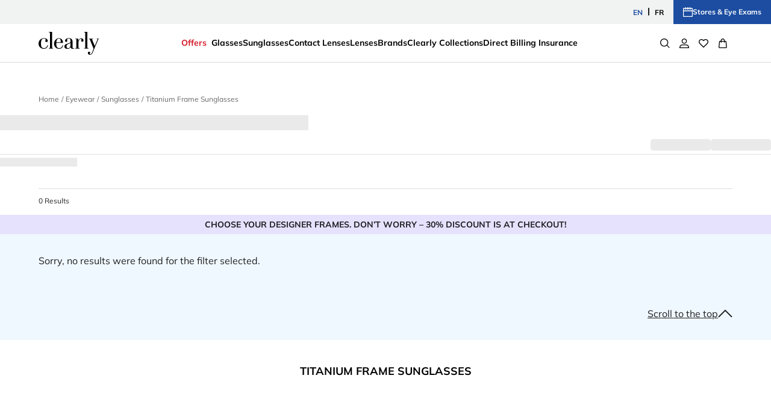

--- FILE ---
content_type: text/css
request_url: https://www.clearly.ca/_next/static/css/017679098ff15ec5.css
body_size: 3344
content:
.FooterNavigation_contactIcon__CdbmX{margin-right:.5rem;width:1rem;display:inline-block}.SocialLinks_social-list__aWwW3{display:flex;justify-content:center;list-style-type:none;gap:12px;padding:0;margin-bottom:24px}@media(min-width:1024px){.SocialLinks_social-list__aWwW3{margin-bottom:0}}.SocialLinks_social-list__aWwW3 li a{display:flex}.SocialLinks_social-list__aWwW3 svg{color:#fff}.CountryPicker_checkmarkIcon__TZsir{position:absolute;margin-left:-1.5rem;color:#000;font-size:.875rem}.styles_full-page-loader__zMB0d{position:fixed;top:0;left:0;width:100%;height:100%;background-color:var(--background-primary-dark);opacity:.5;z-index:10000;display:flex;justify-content:center;align-items:center}.BenefitBar_wrapper__51P2Y{background-color:var(--background-quinary-light);color:var(--text-primary-dark);display:flex;font-size:.625rem;height:40px;justify-content:space-between;overflow:hidden;width:100%}.BenefitBar_leftBenefitBar__ra0rK{display:inline-flex;flex:1 1;height:inherit;justify-content:center;width:100%}@media(min-width:768px){.BenefitBar_leftBenefitBar__ra0rK{justify-content:flex-start;width:auto}.BenefitBar_leftBenefitBar__ra0rK .BenefitBar_tp-microcombo-widget__container__HwRZG{margin-left:-1.875rem}}.BenefitBar_leftBenefitBar__ra0rK .swiper{margin:0}.BenefitBar_leftBenefitBar__ra0rK .slider-container .slide{height:40px;width:100%}.BenefitBar_link__F0Ixh{color:var(--blue);font-size:.625rem;position:relative;-webkit-text-decoration:var(--blue);text-decoration:var(--blue)}.BenefitBar_link__F0Ixh:visited{color:var(--blue)}.BenefitBar_link__F0Ixh:after{height:0}.BenefitBar_contentSlide__KxiYK{display:flex;flex-direction:column;gap:.25rem;height:100%;justify-content:center;padding:0 .35rem;overflow-wrap:break-word;text-align:center}@media(min-width:768px){.BenefitBar_contentSlide__KxiYK{align-self:flex-start;display:flex;margin-left:0;margin-top:0;padding:0 1rem;width:100%}}@media(min-width:1024px){.BenefitBar_contentSlide__KxiYK{padding:0 4rem}}.BenefitBar_contentTeaserContainer__ccu5p{display:inline-block;height:auto;line-height:1;margin:0 auto;overflow-wrap:break-word;text-align:center;vertical-align:middle;width:auto}@media(min-width:768px){.BenefitBar_contentTeaserContainer__ccu5p{align-self:flex-start;display:flex;line-height:1;margin:0;padding:0;width:-webkit-max-content;width:max-content}}.BenefitBar_contentTeaserSpan__DrxQB{display:inline;vertical-align:middle;white-space:normal;width:-webkit-max-content;width:max-content}.BenefitBar_contentTeaserSpan__DrxQB.BenefitBar_benefitTitles__cCL0l{display:inline;font-weight:700;white-space:nowrap;margin-right:.15rem}@media(min-width:768px){.BenefitBar_contentTeaserSpan__DrxQB{max-width:600px;overflow:hidden;text-overflow:ellipsis;white-space:nowrap}}.BenefitBar_contentTeaserText__zxfP3{display:inline;vertical-align:middle}.BenefitBar_contentTeaserText__zxfP3>div{display:inline}.BenefitBar_contentTeaserText__zxfP3 div>p{display:inline;flex-wrap:wrap;margin:0;max-width:100vw;overflow:hidden;overflow-wrap:break-word;text-overflow:ellipsis}@media(min-width:768px){.BenefitBar_contentTeaserText__zxfP3 div>p{display:flex;margin-left:0;max-width:600px;white-space:nowrap}}.BenefitBar_rightBenefitBar__aevUu{align-items:flex-end;display:none;gap:.5rem;margin-left:auto}@media(min-width:720px){.BenefitBar_rightBenefitBar__aevUu{display:flex}}.BenefitBar_benefitButton__Tpi3g{align-items:center;background:rgba(0,0,0,0);border:none;color:#000;cursor:pointer;display:flex;flex:0 0 auto;font-size:.75rem;font-weight:600;gap:.5rem;height:100%;padding:.5rem;text-align:center}.BenefitBar_benefitButton__Tpi3g:hover{color:var(--blue);text-decoration:underline}.BenefitBar_bookEyeExam__Xeo7e{align-items:center;background-color:var(--blue);border:none;color:#fff;display:flex;font-size:.75rem;font-weight:700;gap:.5rem;height:40px;min-width:140px;padding:0 1rem;margin-left:.5rem;text-align:center}.BenefitBar_bookEyeExam__Xeo7e:hover{background-color:var(--light2Blue);color:#000}.BenefitBar_languageSelector__Z5f2s{align-items:center;display:inline-flex;height:100%}.BenefitBar_languageSelected__Lv1an{color:var(--blue)}.BenefitBar_languageSeparator__RCEF2{font-size:.875rem;font-weight:700;padding-bottom:.25rem}.BenefitBar_myAccountPopup__Nt_u_{display:none;box-shadow:none;position:absolute;top:2rem;right:.5rem;background-color:#fff;z-index:5}.BenefitBar_myAccountPopup__Nt_u_.BenefitBar_myAccountPopupOpen__Qeh93{display:flex;flex-direction:column}.BenefitBar_myAccountPopup__Nt_u_.BenefitBar_myAccountCAStore__QW1K0{right:auto}.ScrollableContainerWithArrows_scrollContainerWrapper__vV0nI{position:relative;width:100%;height:100%}.ScrollableContainerWithArrows_scrollContainer__UkJZe{overflow-y:auto;height:calc(100% - 50px);padding-right:.75rem;scrollbar-width:none;-ms-overflow-style:none}.ScrollableContainerWithArrows_scrollContainer__UkJZe::-webkit-scrollbar{display:none}.ScrollableContainerWithArrows_scrollbarTrack__frL26{display:none}@media(min-width:768px){.ScrollableContainerWithArrows_scrollbarTrack__frL26{display:block;position:absolute;top:0;right:.375rem;width:.25rem;height:calc(100% - 50px);background-color:var(--silver-grey);border-radius:.125rem;z-index:10}.ScrollableContainerWithArrows_scrollbarThumb__HRm3K{position:absolute;width:100%;background-color:var(--light1Gray);border-radius:.125rem;top:0;height:1.5rem;transition:background-color .2s ease-in-out}.ScrollableContainerWithArrows_scrollbarThumb__HRm3K:hover{background-color:var(--light1Gray)}}.ScrollableContainerWithArrows_scrollControlsContainer__7Q3Bk{position:absolute;right:1.125rem;bottom:1.5rem;display:flex;flex-direction:column;justify-content:center;align-items:center;height:32px;width:32px;gap:var(--scroll-controls-gap,16px);pointer-events:none}.ScrollableContainerWithArrows_scrollControlsContainer__7Q3Bk button{background-color:var(--silver-grey);height:32px;width:32px;color:var(--scroll-btn-color);transition:.2s ease-in-out;position:absolute;right:-26px;bottom:-16px;pointer-events:auto}.ScrollableContainerWithArrows_scrollControlsContainer__7Q3Bk button:hover{background-color:var(--silver-grey)}.ScrollableContainerWithArrows_scrollControlsContainer__7Q3Bk button[aria-hidden=true]{opacity:0;cursor:default;pointer-events:none}.CmsAnchorMegaMenu_anchor__Ea8Fz{color:var(--black)}.CmsAnchorMegaMenu_anchor__Ea8Fz:after{width:0}.CmsAnchorMegaMenu_anchor__Ea8Fz:before{content:"";position:absolute;width:0;height:2px;bottom:-4px;left:0;background:var(--blue);visibility:hidden;transition:all .2s ease-in-out}.CmsAnchorMegaMenu_anchor__Ea8Fz:hover:before{visibility:visible;width:100%}.GroupOfMenuItems_menuItemList__CAtqN{padding:0}.GroupOfMenuItems_menuItemList__CAtqN>li{list-style:none;margin-bottom:.75rem}.NavigationMenuLogo_logoLink__tbzp5{align-items:center;display:flex;width:80px}@media(min-width:1024px){.NavigationMenuLogo_logoLink__tbzp5{width:100px}}.NavigationMenuLogo_logoLink__tbzp5 svg{width:100%}.NavigationMenuLogo_navigationLink__3NAj5{flex:initial}@media(min-width:768px){.NavigationMenuLogo_navigationLink__3NAj5{flex:1 1}}.NavigationBar_wrapper__SOVmO{background-color:#fff;color:#000;height:48px;position:relative;border-bottom:1px solid var(--lightGray)}@media(min-width:1024px){.NavigationBar_wrapper__SOVmO{height:64px}}.NavigationBar_innerWrapper__WZSbw{align-items:center;display:flex;height:100%;justify-content:space-between;padding:0 1rem}@media(min-width:1025px){.NavigationBar_innerWrapper__WZSbw{padding:0 4rem}}.NavigationUtilities_navIcons__EZa6u{display:inline-flex;gap:.25rem}.NavigationUtilities_navIconButton__GPNtn{background:none;border:none;padding:.5rem;cursor:pointer;-webkit-user-select:none;user-select:none;color:var(--primary-dark)}@media(min-width:1025px){.NavigationUtilities_navIconButton__GPNtn.NavigationUtilities_mobileOnly__wVQ_O{display:none}}.NavigationUtilities_navIconButton__GPNtn.NavigationUtilities_desktopOnly__d6J_0{display:none}@media(min-width:768px){.NavigationUtilities_navIconButton__GPNtn.NavigationUtilities_desktopOnly__d6J_0{display:block}}.NavigationUtilities_navIconButton__GPNtn svg{fill:var(--primary-black)}.NavigationUtilities_navIconWrapper__FAcsm{display:flex;align-items:flex-end;gap:.25rem}.MyAccountPopover_myAccountButton__bwBMc{background:rgba(0,0,0,0);border:none;color:var(--text-primary-dark);display:inline-flex;font-size:.875rem;gap:8px;justify-content:flex-start;margin:.5rem .5rem .25rem;min-width:160px;text-transform:none}.MyAccountPopover_myAccountButton__bwBMc:hover{background:none;border:none;color:var(--text-primary-dark)}.MyAccountPopover_popoverContainer__T6Kxx{display:none;position:absolute;right:20px;box-shadow:0 5.89091px 11.7818px rgba(40,41,61,.04),0 23.5636px 47.1273px rgba(96,97,112,.16);background-color:var(--white);z-index:5}@media(min-width:768px){.MyAccountPopover_popoverContainer__T6Kxx{right:auto;top:50px}}.MyAccountPopover_popoverContainer__T6Kxx Button{display:block;background:rgba(0,0,0,0);border:none;font-size:14px;color:var(--primary-dark);min-width:160px;text-transform:none}.MyAccountPopover_popoverContainer__T6Kxx Button:hover{background:none;border:none;color:var(--primary-dark)}.MyAccountPopover_showPopover__AA_IT{display:block}.NavigationLogo_logo__5W9FY{width:100px}.EnclosedHeader_EnclosedHeader__YyWIX{padding:12px;background-color:#003ca6}.EnclosedHeader_EnclosedHeader__container__c23Tk{margin:0 auto;display:flex;align-items:center;justify-content:space-between;max-width:clamp(600px,100vw,1320px)}.EnclosedHeader_EnclosedHeader__title__CYJyx{margin:0;font-family:Open Sans,sans-serif;font-weight:700;font-size:20px;color:#ffffff;@media (max-width:600px){font-size:16px}@media (min-width:768px){color:unset}}.EnclosedHeader_EnclosedHeader__logo__DU2uT:not([data-variant]){display:none}.EnclosedHeader_EnclosedHeader__logo__DU2uT[data-variant=white]{display:block;& svg{width:141px}}@media (min-width:768px){.EnclosedHeader_EnclosedHeader__YyWIX{background-color:#ffffff;padding:12px;border-bottom:4px solid #0037ef;box-shadow:0 -2px 4px rgba(0,0,0,.09);@media (min-width:1024px){padding-left:35px;padding-bottom:24px;padding-right:35px;padding-top:24px}}.EnclosedHeader_EnclosedHeader__logo__DU2uT:not([data-variant]){display:block}.EnclosedHeader_EnclosedHeader__logo__DU2uT[data-variant=white]{display:none}}.Alert_alert__qw3f0{display:flex;padding:1rem;border-radius:8px;font-size:var(--font-size-body2);font-weight:var(--font-weight-regular);margin:auto 1rem;z-index:13;gap:1rem;width:auto;align-items:flex-start}@media(min-width:768px){.Alert_alert__qw3f0{margin:4rem;width:640px}}.Alert_alertWrapper__EbnHw{display:flex;height:100vh;align-items:center;position:absolute;top:0;right:0}@media(min-width:768px){.Alert_alertWrapper__EbnHw{align-items:flex-start}}.Alert_alertBackdrop__nhl7P{position:fixed;top:0;left:0;width:100vw;height:100vh;background-color:rgba(0,0,0,.2);z-index:12;display:flex;align-items:center;justify-content:center}.Alert_alertIcon__CSl3V{margin-right:.75rem;display:flex;align-items:center}.Alert_alertTitle__K__Ne{font-weight:var(--font-weight-bold);font-size:var(--font-size-body1);text-transform:uppercase}.Alert_alertContent__AaoYj{flex:1 1;gap:8px;display:flex;flex-direction:column}.Alert_alertAction__4SGxF{margin-top:.75rem}.Alert_alertMessage__Ff_qu{margin:0;font-size:var(--font-size-body2);width:auto}.Alert_alertClose__SqUpL{background:none;border:none;cursor:pointer;font-size:1rem;padding:0;width:16px}.Alert_alertSuccess__ZqrF9{background-color:var(--lightGreen);color:var(--green);border:1px solid var(--light1Green)}.Alert_alertError___NDio{background-color:var(--lightRed);color:var(--thunderBird);border:1px solid var(--light3Red)}.Alert_alertWarning__fUREb{background-color:var(--lightYellow);color:var(--darkYellow);border:1px solid var(--light1Yellow)}.Alert_alertWarningLight__0g12G{background-color:var(--warning-light);color:var(--black);border:1px solid var(--warning-light)}.Alert_alertDefault__mZsWa,.Alert_alertInfo___itDo{background-color:var(--lightBlue);color:var(--darkBlue);border:1px solid var(--light2Blue)}.SizeNotification_sizeNotification__bULHo{display:flex}.SizeNotification_sizeNotificationContent__W9kzF{gap:12px;display:flex;flex-direction:column}.SizeNotification_sizeNotificationButton__okFcV{text-transform:uppercase;color:var(--text-primary-dark);font-weight:var(--font-weight-extra-bold);background-color:rgba(0,0,0,0);border:none;padding:0;text-decoration:underline;cursor:pointer}.SizeNotification_sizeNotificationButton__okFcV:after{background-color:var(--text-primary-dark)}.SizeNotification_sizeNotificationButton__okFcV:hover{text-decoration:none}.Snackbar_containerLarge__iQKur{padding:.5rem 1rem;border-radius:12px}.Snackbar_containerSmall__z_XOS{padding:.5rem .75rem;border-radius:8px}.Snackbar_variantSuccess__Gwo0X{background:linear-gradient(93deg,var(--successDefault) 1.53%,var(--success60) 100%);color:var(--text-neutral-main)}.Snackbar_variantWarning__zDcvg{background:linear-gradient(93deg,var(--background-primary) 1.53%,var(--background-neutral-main) 100%);color:var(--text-primary-light)}.Snackbar_variantError__JvwVa{background:linear-gradient(93deg,var(--error40) 1.53%,var(--background-neutral-main) 100%);color:var(--text-primary-light)}.Snackbar_variantInfo__uT7EF{background-color:var(--background-neutral-main);box-shadow:var(--shadow8);color:var(--text-primary-light)}.Snackbar_textSuccess__CoijJ{color:var(--text-neutral-main)}.Snackbar_textError__RYVEB,.Snackbar_textInfo__NnMSz,.Snackbar_textWarning__NT_Wl{color:var(--text-primary-light)}.Snackbar_messageLarge__ZctVG{font-weight:var(--font-weight-bold);font-size:var(--font-size-body)}.Snackbar_messageSmall__I1383{font-weight:var(--font-weight-regular);font-size:var(--font-size-subtitle1)}@media(min-width:768px){.Snackbar_messageSmall__I1383{font-size:var(--font-size-body2)}}.Snackbar_messageMedium__5fsD_{font-weight:var(--font-weight-bold);font-size:var(--font-size-body)}.Snackbar_contentWrapper__dR21M{display:flex;align-items:center;gap:.5rem}.Snackbar_textContentWrapper__1J02I{display:flex;flex-direction:column;gap:.25rem}.Snackbar_positionTopSmall__csUb0.MuiSnackbar-root{top:50px}@media(min-width:768px){.Snackbar_positionTopSmall__csUb0.MuiSnackbar-root{top:100px}}.Snackbar_positionTopMedium__DvxMf.MuiSnackbar-root{top:100px}@media(min-width:768px){.Snackbar_positionTopMedium__DvxMf.MuiSnackbar-root{top:160px}}.Snackbar_positionTopLarge__71ZsL.MuiSnackbar-root{top:150px}@media(min-width:768px){.Snackbar_positionTopLarge__71ZsL.MuiSnackbar-root{top:220px}}.Snackbar_iconSuccess__xuQy9{color:var(--success)}.Snackbar_iconError__wCM3o{color:var(--error)}.Snackbar_iconWarning__kZ5_p{color:var(--warning)}.Snackbar_iconInfo__x5rFG{color:var(--info)}

--- FILE ---
content_type: application/x-javascript
request_url: https://www.clearly.ca/_next/static/chunks/3956-d5daf9c777dcb7d4.js
body_size: 60915
content:
!function(){try{var e="undefined"!=typeof window?window:"undefined"!=typeof global?global:"undefined"!=typeof self?self:{},t=Error().stack;t&&(e._sentryDebugIds=e._sentryDebugIds||{},e._sentryDebugIds[t]="9672bfc4-8fe0-4f5c-9ad9-85af3a8bb0a4",e._sentryDebugIdIdentifier="sentry-dbid-9672bfc4-8fe0-4f5c-9ad9-85af3a8bb0a4")}catch(e){}}(),(self.webpackChunk_N_E=self.webpackChunk_N_E||[]).push([[3956],{3417:(e,t,r)=>{"use strict";r.d(t,{A:()=>D});var i=r(3576),a=r(62701),s=r(65699),n=r(14232),o=r(18644),l=r(87711),d=r(13323),p=r(11870),c=r(92179),u=r(42207),f=r(66438),h=r(73665),m=r(95651),g=r(63915),v=r(64170),y=r(37089),b=r(62396),w=r(56374),x=r(43132),T=r(48414),E=r(37517),S=r(75687),P=r(40239),C=r(37876);let M=(0,f.Ay)(b.A,{name:"MuiTooltip",slot:"Popper",overridesResolver:(e,t)=>{let{ownerState:r}=e;return[t.popper,!r.disableInteractive&&t.popperInteractive,r.arrow&&t.popperArrow,!r.open&&t.popperClose]}})((0,m.A)(e=>{let{theme:t}=e;return{zIndex:(t.vars||t).zIndex.tooltip,pointerEvents:"none",variants:[{props:e=>{let{ownerState:t}=e;return!t.disableInteractive},style:{pointerEvents:"auto"}},{props:e=>{let{open:t}=e;return!t},style:{pointerEvents:"none"}},{props:e=>{let{ownerState:t}=e;return t.arrow},style:{['&[data-popper-placement*="bottom"] .'.concat(P.A.arrow)]:{top:0,marginTop:"-0.71em","&::before":{transformOrigin:"0 100%"}},['&[data-popper-placement*="top"] .'.concat(P.A.arrow)]:{bottom:0,marginBottom:"-0.71em","&::before":{transformOrigin:"100% 0"}},['&[data-popper-placement*="right"] .'.concat(P.A.arrow)]:{height:"1em",width:"0.71em","&::before":{transformOrigin:"100% 100%"}},['&[data-popper-placement*="left"] .'.concat(P.A.arrow)]:{height:"1em",width:"0.71em","&::before":{transformOrigin:"0 0"}}}},{props:e=>{let{ownerState:t}=e;return t.arrow&&!t.isRtl},style:{['&[data-popper-placement*="right"] .'.concat(P.A.arrow)]:{left:0,marginLeft:"-0.71em"}}},{props:e=>{let{ownerState:t}=e;return t.arrow&&!!t.isRtl},style:{['&[data-popper-placement*="right"] .'.concat(P.A.arrow)]:{right:0,marginRight:"-0.71em"}}},{props:e=>{let{ownerState:t}=e;return t.arrow&&!t.isRtl},style:{['&[data-popper-placement*="left"] .'.concat(P.A.arrow)]:{right:0,marginRight:"-0.71em"}}},{props:e=>{let{ownerState:t}=e;return t.arrow&&!!t.isRtl},style:{['&[data-popper-placement*="left"] .'.concat(P.A.arrow)]:{left:0,marginLeft:"-0.71em"}}}]}})),O=(0,f.Ay)("div",{name:"MuiTooltip",slot:"Tooltip",overridesResolver:(e,t)=>{let{ownerState:r}=e;return[t.tooltip,r.touch&&t.touch,r.arrow&&t.tooltipArrow,t["tooltipPlacement".concat((0,v.A)(r.placement.split("-")[0]))]]}})((0,m.A)(e=>{let{theme:t}=e;return{backgroundColor:t.vars?t.vars.palette.Tooltip.bg:t.alpha(t.palette.grey[700],.92),borderRadius:(t.vars||t).shape.borderRadius,color:(t.vars||t).palette.common.white,fontFamily:t.typography.fontFamily,padding:"4px 8px",fontSize:t.typography.pxToRem(11),maxWidth:300,margin:2,wordWrap:"break-word",fontWeight:t.typography.fontWeightMedium,[".".concat(P.A.popper,'[data-popper-placement*="left"] &')]:{transformOrigin:"right center"},[".".concat(P.A.popper,'[data-popper-placement*="right"] &')]:{transformOrigin:"left center"},[".".concat(P.A.popper,'[data-popper-placement*="top"] &')]:{transformOrigin:"center bottom",marginBottom:"14px"},[".".concat(P.A.popper,'[data-popper-placement*="bottom"] &')]:{transformOrigin:"center top",marginTop:"14px"},variants:[{props:e=>{let{ownerState:t}=e;return t.arrow},style:{position:"relative",margin:0}},{props:e=>{let{ownerState:t}=e;return t.touch},style:{padding:"8px 16px",fontSize:t.typography.pxToRem(14),lineHeight:"".concat(Math.round(16/14*1e5)/1e5,"em"),fontWeight:t.typography.fontWeightRegular}},{props:e=>{let{ownerState:t}=e;return!t.isRtl},style:{[".".concat(P.A.popper,'[data-popper-placement*="left"] &')]:{marginRight:"14px"},[".".concat(P.A.popper,'[data-popper-placement*="right"] &')]:{marginLeft:"14px"}}},{props:e=>{let{ownerState:t}=e;return!t.isRtl&&t.touch},style:{[".".concat(P.A.popper,'[data-popper-placement*="left"] &')]:{marginRight:"24px"},[".".concat(P.A.popper,'[data-popper-placement*="right"] &')]:{marginLeft:"24px"}}},{props:e=>{let{ownerState:t}=e;return!!t.isRtl},style:{[".".concat(P.A.popper,'[data-popper-placement*="left"] &')]:{marginLeft:"14px"},[".".concat(P.A.popper,'[data-popper-placement*="right"] &')]:{marginRight:"14px"}}},{props:e=>{let{ownerState:t}=e;return!!t.isRtl&&t.touch},style:{[".".concat(P.A.popper,'[data-popper-placement*="left"] &')]:{marginLeft:"24px"},[".".concat(P.A.popper,'[data-popper-placement*="right"] &')]:{marginRight:"24px"}}},{props:e=>{let{ownerState:t}=e;return t.touch},style:{[".".concat(P.A.popper,'[data-popper-placement*="top"] &')]:{marginBottom:"24px"}}},{props:e=>{let{ownerState:t}=e;return t.touch},style:{[".".concat(P.A.popper,'[data-popper-placement*="bottom"] &')]:{marginTop:"24px"}}}]}})),A=(0,f.Ay)("span",{name:"MuiTooltip",slot:"Arrow"})((0,m.A)(e=>{let{theme:t}=e;return{overflow:"hidden",position:"absolute",width:"1em",height:"0.71em",boxSizing:"border-box",color:t.vars?t.vars.palette.Tooltip.bg:t.alpha(t.palette.grey[700],.9),"&::before":{content:'""',margin:"auto",display:"block",width:"100%",height:"100%",backgroundColor:"currentColor",transform:"rotate(45deg)"}}})),k=!1,L=new l.E,_={x:0,y:0};function I(e,t){return function(r){for(var i=arguments.length,a=Array(i>1?i-1:0),s=1;s<i;s++)a[s-1]=arguments[s];t&&t(r,...a),e(r,...a)}}let D=n.forwardRef(function(e,t){var r,f,m;let D=(0,g.b)({props:e,name:"MuiTooltip"}),{arrow:R=!1,children:z,classes:j,components:N={},componentsProps:B={},describeChild:$=!1,disableFocusListener:H=!1,disableHoverListener:V=!1,disableInteractive:F=!1,disableTouchListener:G=!1,enterDelay:W=100,enterNextDelay:q=0,enterTouchDelay:U=700,followCursor:X=!1,id:Y,leaveDelay:K=0,leaveTouchDelay:Z=1500,onClose:J,onOpen:Q,open:ee,placement:et="bottom",PopperComponent:er,PopperProps:ei={},slotProps:ea={},slots:es={},title:en,TransitionComponent:eo,TransitionProps:el}=D,ed=(0,s._)(D,["arrow","children","classes","components","componentsProps","describeChild","disableFocusListener","disableHoverListener","disableInteractive","disableTouchListener","enterDelay","enterNextDelay","enterTouchDelay","followCursor","id","leaveDelay","leaveTouchDelay","onClose","onOpen","open","placement","PopperComponent","PopperProps","slotProps","slots","title","TransitionComponent","TransitionProps"]),ep=n.isValidElement(z)?z:(0,C.jsx)("span",{children:z}),ec=(0,h.A)(),eu=(0,p.I)(),[ef,eh]=n.useState(),[em,eg]=n.useState(null),ev=n.useRef(!1),ey=F||X,eb=(0,l.A)(),ew=(0,l.A)(),ex=(0,l.A)(),eT=(0,l.A)(),[eE,eS]=(0,E.A)({controlled:ee,default:!1,name:"Tooltip",state:"open"}),eP=eE,eC=(0,T.A)(Y),eM=n.useRef(),eO=(0,w.A)(()=>{void 0!==eM.current&&(document.body.style.WebkitUserSelect=eM.current,eM.current=void 0),eT.clear()});n.useEffect(()=>eO,[eO]);let eA=e=>{L.clear(),k=!0,eS(!0),Q&&!eP&&Q(e)},ek=(0,w.A)(e=>{L.start(800+K,()=>{k=!1}),eS(!1),J&&eP&&J(e),eb.start(ec.transitions.duration.shortest,()=>{ev.current=!1})}),eL=e=>{ev.current&&"touchstart"!==e.type||(ef&&ef.removeAttribute("title"),ew.clear(),ex.clear(),W||k&&q?ew.start(k?q:W,()=>{eA(e)}):eA(e))},e_=e=>{ew.clear(),ex.start(K,()=>{ek(e)})},[,eI]=n.useState(!1),eD=e=>{(0,c.A)(e.target)||(eI(!1),e_(e))},eR=e=>{ef||eh(e.currentTarget),(0,c.A)(e.target)&&(eI(!0),eL(e))},ez=e=>{ev.current=!0;let t=ep.props;t.onTouchStart&&t.onTouchStart(e)};n.useEffect(()=>{if(eP)return document.addEventListener("keydown",e),()=>{document.removeEventListener("keydown",e)};function e(e){"Escape"===e.key&&ek(e)}},[ek,eP]);let ej=(0,x.A)((0,u.A)(ep),eh,t);en||0===en||(eP=!1);let eN=n.useRef(),eB={},e$="string"==typeof en;$?(eB.title=eP||!e$||V?null:en,eB["aria-describedby"]=eP?eC:null):(eB["aria-label"]=e$?en:null,eB["aria-labelledby"]=eP&&!e$?eC:null);let eH=(0,i._)((0,a._)((0,i._)({},eB,ed,ep.props),{className:(0,o.A)(ed.className,ep.props.className),onTouchStart:ez,ref:ej}),X?{onMouseMove:e=>{let t=ep.props;t.onMouseMove&&t.onMouseMove(e),_={x:e.clientX,y:e.clientY},eN.current&&eN.current.update()}}:{}),eV={};G||(eH.onTouchStart=e=>{ez(e),ex.clear(),eb.clear(),eO(),eM.current=document.body.style.WebkitUserSelect,document.body.style.WebkitUserSelect="none",eT.start(U,()=>{document.body.style.WebkitUserSelect=eM.current,eL(e)})},eH.onTouchEnd=e=>{ep.props.onTouchEnd&&ep.props.onTouchEnd(e),eO(),ex.start(Z,()=>{ek(e)})}),!V&&(eH.onMouseOver=I(eL,eH.onMouseOver),eH.onMouseLeave=I(e_,eH.onMouseLeave),ey||(eV.onMouseOver=eL,eV.onMouseLeave=e_)),!H&&(eH.onFocus=I(eR,eH.onFocus),eH.onBlur=I(eD,eH.onBlur),ey||(eV.onFocus=eR,eV.onBlur=eD));let eF=(0,a._)((0,i._)({},D),{isRtl:eu,arrow:R,disableInteractive:ey,placement:et,PopperComponentProp:er,touch:ev.current}),eG="function"==typeof ea.popper?ea.popper(eF):ea.popper,eW=n.useMemo(()=>{var e,t;let r=[{name:"arrow",enabled:!!em,options:{element:em,padding:4}}];return(null==(e=ei.popperOptions)?void 0:e.modifiers)&&(r=r.concat(ei.popperOptions.modifiers)),(null==eG||null==(t=eG.popperOptions)?void 0:t.modifiers)&&(r=r.concat(eG.popperOptions.modifiers)),(0,a._)((0,i._)({},ei.popperOptions,null==eG?void 0:eG.popperOptions),{modifiers:r})},[em,ei.popperOptions,null==eG?void 0:eG.popperOptions]),eq=(e=>{let{classes:t,disableInteractive:r,arrow:i,touch:a,placement:s}=e,n={popper:["popper",!r&&"popperInteractive",i&&"popperArrow"],tooltip:["tooltip",i&&"tooltipArrow",a&&"touch","tooltipPlacement".concat((0,v.A)(s.split("-")[0]))],arrow:["arrow"]};return(0,d.A)(n,P.E,t)})(eF),eU="function"==typeof ea.transition?ea.transition(eF):ea.transition,eX={slots:(0,i._)({popper:N.Popper,transition:null!=(r=N.Transition)?r:eo,tooltip:N.Tooltip,arrow:N.Arrow},es),slotProps:{arrow:null!=(f=ea.arrow)?f:B.arrow,popper:(0,i._)({},ei,null!=eG?eG:B.popper),tooltip:null!=(m=ea.tooltip)?m:B.tooltip,transition:(0,i._)({},el,null!=eU?eU:B.transition)}},[eY,eK]=(0,S.A)("popper",{elementType:M,externalForwardedProps:eX,ownerState:eF,className:(0,o.A)(eq.popper,null==ei?void 0:ei.className)}),[eZ,eJ]=(0,S.A)("transition",{elementType:y.A,externalForwardedProps:eX,ownerState:eF}),[eQ,e0]=(0,S.A)("tooltip",{elementType:O,className:eq.tooltip,externalForwardedProps:eX,ownerState:eF}),[e1,e2]=(0,S.A)("arrow",{elementType:A,className:eq.arrow,externalForwardedProps:eX,ownerState:eF,ref:eg});return(0,C.jsxs)(n.Fragment,{children:[n.cloneElement(ep,eH),(0,C.jsx)(eY,(0,a._)((0,i._)({as:null!=er?er:b.A,placement:et,anchorEl:X?{getBoundingClientRect:()=>({top:_.y,left:_.x,right:_.x,bottom:_.y,width:0,height:0})}:ef,popperRef:eN,open:!!ef&&eP,id:eC,transition:!0},eV,eK),{popperOptions:eW,children:e=>{let{TransitionProps:t}=e;return(0,C.jsx)(eZ,(0,a._)((0,i._)({timeout:ec.transitions.duration.shorter},t,eJ),{children:(0,C.jsxs)(eQ,(0,a._)((0,i._)({},e0),{children:[en,R?(0,C.jsx)(e1,(0,i._)({},e2)):null]}))}))}}))]})})},3717:e=>{"use strict";e.exports="SECRET_DO_NOT_PASS_THIS_OR_YOU_WILL_BE_FIRED"},7938:(e,t,r)=>{"use strict";let i,a,s;r.d(t,{S:()=>L,d:()=>O});var n=r(42370),o=r(64569);function l(){return i||(i=function(){let e=(0,n.a)(),t=(0,n.g)();return{smoothScroll:t.documentElement&&t.documentElement.style&&"scrollBehavior"in t.documentElement.style,touch:!!("ontouchstart"in e||e.DocumentTouch&&t instanceof e.DocumentTouch)}}()),i}function d(e){return void 0===e&&(e={}),a||(a=function(e){let{userAgent:t}=void 0===e?{}:e,r=l(),i=(0,n.a)(),a=i.navigator.platform,s=t||i.navigator.userAgent,o={ios:!1,android:!1},d=i.screen.width,p=i.screen.height,c=s.match(/(Android);?[\s\/]+([\d.]+)?/),u=s.match(/(iPad).*OS\s([\d_]+)/),f=s.match(/(iPod)(.*OS\s([\d_]+))?/),h=!u&&s.match(/(iPhone\sOS|iOS)\s([\d_]+)/),m="MacIntel"===a;return!u&&m&&r.touch&&["1024x1366","1366x1024","834x1194","1194x834","834x1112","1112x834","768x1024","1024x768","820x1180","1180x820","810x1080","1080x810"].indexOf(`${d}x${p}`)>=0&&((u=s.match(/(Version)\/([\d.]+)/))||(u=[0,1,"13_0_0"]),m=!1),c&&"Win32"!==a&&(o.os="android",o.android=!0),(u||h||f)&&(o.os="ios",o.ios=!0),o}(e)),a}function p(){return s||(s=function(){let e=(0,n.a)(),t=d(),r=!1;function i(){let t=e.navigator.userAgent.toLowerCase();return t.indexOf("safari")>=0&&0>t.indexOf("chrome")&&0>t.indexOf("android")}if(i()){let t=String(e.navigator.userAgent);if(t.includes("Version/")){let[e,i]=t.split("Version/")[1].split(" ")[0].split(".").map(e=>Number(e));r=e<16||16===e&&i<2}}let a=/(iPhone|iPod|iPad).*AppleWebKit(?!.*Safari)/i.test(e.navigator.userAgent),s=i(),o=s||a&&t.ios;return{isSafari:r||s,needPerspectiveFix:r,need3dFix:o,isWebView:a}}()),s}let c=(e,t,r)=>{t&&!e.classList.contains(r)?e.classList.add(r):!t&&e.classList.contains(r)&&e.classList.remove(r)},u=(e,t,r)=>{t&&!e.classList.contains(r)?e.classList.add(r):!t&&e.classList.contains(r)&&e.classList.remove(r)},f=(e,t)=>{if(!e||e.destroyed||!e.params)return;let r=t.closest(e.isElement?"swiper-slide":`.${e.params.slideClass}`);if(r){let t=r.querySelector(`.${e.params.lazyPreloaderClass}`);!t&&e.isElement&&(r.shadowRoot?t=r.shadowRoot.querySelector(`.${e.params.lazyPreloaderClass}`):requestAnimationFrame(()=>{r.shadowRoot&&(t=r.shadowRoot.querySelector(`.${e.params.lazyPreloaderClass}`))&&t.remove()})),t&&t.remove()}},h=(e,t)=>{if(!e.slides[t])return;let r=e.slides[t].querySelector('[loading="lazy"]');r&&r.removeAttribute("loading")},m=e=>{if(!e||e.destroyed||!e.params)return;let t=e.params.lazyPreloadPrevNext,r=e.slides.length;if(!r||!t||t<0)return;t=Math.min(t,r);let i="auto"===e.params.slidesPerView?e.slidesPerViewDynamic():Math.ceil(e.params.slidesPerView),a=e.activeIndex;if(e.params.grid&&e.params.grid.rows>1){let r=[a-t];r.push(...Array.from({length:t}).map((e,t)=>a+i+t)),e.slides.forEach((t,i)=>{r.includes(t.column)&&h(e,i)});return}let s=a+i-1;if(e.params.rewind||e.params.loop)for(let i=a-t;i<=s+t;i+=1){let t=(i%r+r)%r;(t<a||t>s)&&h(e,t)}else for(let i=Math.max(a-t,0);i<=Math.min(s+t,r-1);i+=1)i!==a&&(i>s||i<a)&&h(e,i)};function g(e){let{swiper:t,runCallbacks:r,direction:i,step:a}=e,{activeIndex:s,previousIndex:n}=t,o=i;if(o||(o=s>n?"next":s<n?"prev":"reset"),t.emit(`transition${a}`),r&&s!==n){if("reset"===o)return void t.emit(`slideResetTransition${a}`);t.emit(`slideChangeTransition${a}`),"next"===o?t.emit(`slideNextTransition${a}`):t.emit(`slidePrevTransition${a}`)}}function v(e,t,r){let i=(0,n.a)(),{params:a}=e,s=a.edgeSwipeDetection,o=a.edgeSwipeThreshold;return!s||!(r<=o)&&!(r>=i.innerWidth-o)||"prevent"===s&&(t.preventDefault(),!0)}function y(e){let t=(0,n.g)(),r=e;r.originalEvent&&(r=r.originalEvent);let i=this.touchEventsData;if("pointerdown"===r.type){if(null!==i.pointerId&&i.pointerId!==r.pointerId)return;i.pointerId=r.pointerId}else"touchstart"===r.type&&1===r.targetTouches.length&&(i.touchId=r.targetTouches[0].identifier);if("touchstart"===r.type)return void v(this,r,r.targetTouches[0].pageX);let{params:a,touches:s,enabled:l}=this;if(!l||!a.simulateTouch&&"mouse"===r.pointerType||this.animating&&a.preventInteractionOnTransition)return;!this.animating&&a.cssMode&&a.loop&&this.loopFix();let d=r.target;if("wrapper"===a.touchEventsTarget&&!(0,o.v)(d,this.wrapperEl)||"which"in r&&3===r.which||"button"in r&&r.button>0||i.isTouched&&i.isMoved)return;let p=!!a.noSwipingClass&&""!==a.noSwipingClass,c=r.composedPath?r.composedPath():r.path;p&&r.target&&r.target.shadowRoot&&c&&(d=c[0]);let u=a.noSwipingSelector?a.noSwipingSelector:`.${a.noSwipingClass}`,f=!!(r.target&&r.target.shadowRoot);if(a.noSwiping&&(f?function(e,t){return void 0===t&&(t=this),function t(r){if(!r||r===(0,n.g)()||r===(0,n.a)())return null;r.assignedSlot&&(r=r.assignedSlot);let i=r.closest(e);return i||r.getRootNode?i||t(r.getRootNode().host):null}(t)}(u,d):d.closest(u))){this.allowClick=!0;return}if(a.swipeHandler&&!d.closest(a.swipeHandler))return;s.currentX=r.pageX,s.currentY=r.pageY;let h=s.currentX,m=s.currentY;if(!v(this,r,h))return;Object.assign(i,{isTouched:!0,isMoved:!1,allowTouchCallbacks:!0,isScrolling:void 0,startMoving:void 0}),s.startX=h,s.startY=m,i.touchStartTime=(0,o.d)(),this.allowClick=!0,this.updateSize(),this.swipeDirection=void 0,a.threshold>0&&(i.allowThresholdMove=!1);let g=!0;d.matches(i.focusableElements)&&(g=!1,"SELECT"===d.nodeName&&(i.isTouched=!1)),t.activeElement&&t.activeElement.matches(i.focusableElements)&&t.activeElement!==d&&("mouse"===r.pointerType||"mouse"!==r.pointerType&&!d.matches(i.focusableElements))&&t.activeElement.blur();let y=g&&this.allowTouchMove&&a.touchStartPreventDefault;(a.touchStartForcePreventDefault||y)&&!d.isContentEditable&&r.preventDefault(),a.freeMode&&a.freeMode.enabled&&this.freeMode&&this.animating&&!a.cssMode&&this.freeMode.onTouchStart(),this.emit("touchStart",r)}function b(e){let t,r,i=(0,n.g)(),a=this.touchEventsData,{params:s,touches:l,rtlTranslate:d,enabled:p}=this;if(!p||!s.simulateTouch&&"mouse"===e.pointerType)return;let c=e;if(c.originalEvent&&(c=c.originalEvent),"pointermove"===c.type&&(null!==a.touchId||c.pointerId!==a.pointerId))return;if("touchmove"===c.type){if(!(t=[...c.changedTouches].find(e=>e.identifier===a.touchId))||t.identifier!==a.touchId)return}else t=c;if(!a.isTouched){a.startMoving&&a.isScrolling&&this.emit("touchMoveOpposite",c);return}let u=t.pageX,f=t.pageY;if(c.preventedByNestedSwiper){l.startX=u,l.startY=f;return}if(!this.allowTouchMove){c.target.matches(a.focusableElements)||(this.allowClick=!1),a.isTouched&&(Object.assign(l,{startX:u,startY:f,currentX:u,currentY:f}),a.touchStartTime=(0,o.d)());return}if(s.touchReleaseOnEdges&&!s.loop){if(this.isVertical()){if(f<l.startY&&this.translate<=this.maxTranslate()||f>l.startY&&this.translate>=this.minTranslate()){a.isTouched=!1,a.isMoved=!1;return}}else if(u<l.startX&&this.translate<=this.maxTranslate()||u>l.startX&&this.translate>=this.minTranslate())return}if(i.activeElement&&i.activeElement.matches(a.focusableElements)&&i.activeElement!==c.target&&"mouse"!==c.pointerType&&i.activeElement.blur(),i.activeElement&&c.target===i.activeElement&&c.target.matches(a.focusableElements)){a.isMoved=!0,this.allowClick=!1;return}a.allowTouchCallbacks&&this.emit("touchMove",c),l.previousX=l.currentX,l.previousY=l.currentY,l.currentX=u,l.currentY=f;let h=l.currentX-l.startX,m=l.currentY-l.startY;if(this.params.threshold&&Math.sqrt(h**2+m**2)<this.params.threshold)return;if(void 0===a.isScrolling){let e;this.isHorizontal()&&l.currentY===l.startY||this.isVertical()&&l.currentX===l.startX?a.isScrolling=!1:h*h+m*m>=25&&(e=180*Math.atan2(Math.abs(m),Math.abs(h))/Math.PI,a.isScrolling=this.isHorizontal()?e>s.touchAngle:90-e>s.touchAngle)}if(a.isScrolling&&this.emit("touchMoveOpposite",c),void 0===a.startMoving&&(l.currentX!==l.startX||l.currentY!==l.startY)&&(a.startMoving=!0),a.isScrolling||"touchmove"===c.type&&a.preventTouchMoveFromPointerMove){a.isTouched=!1;return}if(!a.startMoving)return;this.allowClick=!1,!s.cssMode&&c.cancelable&&c.preventDefault(),s.touchMoveStopPropagation&&!s.nested&&c.stopPropagation();let g=this.isHorizontal()?h:m,v=this.isHorizontal()?l.currentX-l.previousX:l.currentY-l.previousY;s.oneWayMovement&&(g=Math.abs(g)*(d?1:-1),v=Math.abs(v)*(d?1:-1)),l.diff=g,g*=s.touchRatio,d&&(g=-g,v=-v);let y=this.touchesDirection;this.swipeDirection=g>0?"prev":"next",this.touchesDirection=v>0?"prev":"next";let b=this.params.loop&&!s.cssMode,w="next"===this.touchesDirection&&this.allowSlideNext||"prev"===this.touchesDirection&&this.allowSlidePrev;if(!a.isMoved){if(b&&w&&this.loopFix({direction:this.swipeDirection}),a.startTranslate=this.getTranslate(),this.setTransition(0),this.animating){let e=new window.CustomEvent("transitionend",{bubbles:!0,cancelable:!0,detail:{bySwiperTouchMove:!0}});this.wrapperEl.dispatchEvent(e)}a.allowMomentumBounce=!1,s.grabCursor&&(!0===this.allowSlideNext||!0===this.allowSlidePrev)&&this.setGrabCursor(!0),this.emit("sliderFirstMove",c)}if(new Date().getTime(),!1!==s._loopSwapReset&&a.isMoved&&a.allowThresholdMove&&y!==this.touchesDirection&&b&&w&&Math.abs(g)>=1){Object.assign(l,{startX:u,startY:f,currentX:u,currentY:f,startTranslate:a.currentTranslate}),a.loopSwapReset=!0,a.startTranslate=a.currentTranslate;return}this.emit("sliderMove",c),a.isMoved=!0,a.currentTranslate=g+a.startTranslate;let x=!0,T=s.resistanceRatio;if(s.touchReleaseOnEdges&&(T=0),g>0?(b&&w&&!r&&a.allowThresholdMove&&a.currentTranslate>(s.centeredSlides?this.minTranslate()-this.slidesSizesGrid[this.activeIndex+1]-("auto"!==s.slidesPerView&&this.slides.length-s.slidesPerView>=2?this.slidesSizesGrid[this.activeIndex+1]+this.params.spaceBetween:0)-this.params.spaceBetween:this.minTranslate())&&this.loopFix({direction:"prev",setTranslate:!0,activeSlideIndex:0}),a.currentTranslate>this.minTranslate()&&(x=!1,s.resistance&&(a.currentTranslate=this.minTranslate()-1+(-this.minTranslate()+a.startTranslate+g)**T))):g<0&&(b&&w&&!r&&a.allowThresholdMove&&a.currentTranslate<(s.centeredSlides?this.maxTranslate()+this.slidesSizesGrid[this.slidesSizesGrid.length-1]+this.params.spaceBetween+("auto"!==s.slidesPerView&&this.slides.length-s.slidesPerView>=2?this.slidesSizesGrid[this.slidesSizesGrid.length-1]+this.params.spaceBetween:0):this.maxTranslate())&&this.loopFix({direction:"next",setTranslate:!0,activeSlideIndex:this.slides.length-("auto"===s.slidesPerView?this.slidesPerViewDynamic():Math.ceil(parseFloat(s.slidesPerView,10)))}),a.currentTranslate<this.maxTranslate()&&(x=!1,s.resistance&&(a.currentTranslate=this.maxTranslate()+1-(this.maxTranslate()-a.startTranslate-g)**T))),x&&(c.preventedByNestedSwiper=!0),!this.allowSlideNext&&"next"===this.swipeDirection&&a.currentTranslate<a.startTranslate&&(a.currentTranslate=a.startTranslate),!this.allowSlidePrev&&"prev"===this.swipeDirection&&a.currentTranslate>a.startTranslate&&(a.currentTranslate=a.startTranslate),this.allowSlidePrev||this.allowSlideNext||(a.currentTranslate=a.startTranslate),s.threshold>0)if(Math.abs(g)>s.threshold||a.allowThresholdMove){if(!a.allowThresholdMove){a.allowThresholdMove=!0,l.startX=l.currentX,l.startY=l.currentY,a.currentTranslate=a.startTranslate,l.diff=this.isHorizontal()?l.currentX-l.startX:l.currentY-l.startY;return}}else{a.currentTranslate=a.startTranslate;return}s.followFinger&&!s.cssMode&&((s.freeMode&&s.freeMode.enabled&&this.freeMode||s.watchSlidesProgress)&&(this.updateActiveIndex(),this.updateSlidesClasses()),s.freeMode&&s.freeMode.enabled&&this.freeMode&&this.freeMode.onTouchMove(),this.updateProgress(a.currentTranslate),this.setTranslate(a.currentTranslate))}function w(e){let t,r,i=this,a=i.touchEventsData,s=e;if(s.originalEvent&&(s=s.originalEvent),"touchend"===s.type||"touchcancel"===s.type){if(!(t=[...s.changedTouches].find(e=>e.identifier===a.touchId))||t.identifier!==a.touchId)return}else{if(null!==a.touchId||s.pointerId!==a.pointerId)return;t=s}if(["pointercancel","pointerout","pointerleave","contextmenu"].includes(s.type)&&!(["pointercancel","contextmenu"].includes(s.type)&&(i.browser.isSafari||i.browser.isWebView)))return;a.pointerId=null,a.touchId=null;let{params:n,touches:l,rtlTranslate:d,slidesGrid:p,enabled:c}=i;if(!c||!n.simulateTouch&&"mouse"===s.pointerType)return;if(a.allowTouchCallbacks&&i.emit("touchEnd",s),a.allowTouchCallbacks=!1,!a.isTouched){a.isMoved&&n.grabCursor&&i.setGrabCursor(!1),a.isMoved=!1,a.startMoving=!1;return}n.grabCursor&&a.isMoved&&a.isTouched&&(!0===i.allowSlideNext||!0===i.allowSlidePrev)&&i.setGrabCursor(!1);let u=(0,o.d)(),f=u-a.touchStartTime;if(i.allowClick){let e=s.path||s.composedPath&&s.composedPath();i.updateClickedSlide(e&&e[0]||s.target,e),i.emit("tap click",s),f<300&&u-a.lastClickTime<300&&i.emit("doubleTap doubleClick",s)}if(a.lastClickTime=(0,o.d)(),(0,o.n)(()=>{i.destroyed||(i.allowClick=!0)}),!a.isTouched||!a.isMoved||!i.swipeDirection||0===l.diff&&!a.loopSwapReset||a.currentTranslate===a.startTranslate&&!a.loopSwapReset){a.isTouched=!1,a.isMoved=!1,a.startMoving=!1;return}if(a.isTouched=!1,a.isMoved=!1,a.startMoving=!1,r=n.followFinger?d?i.translate:-i.translate:-a.currentTranslate,n.cssMode)return;if(n.freeMode&&n.freeMode.enabled)return void i.freeMode.onTouchEnd({currentPos:r});let h=r>=-i.maxTranslate()&&!i.params.loop,m=0,g=i.slidesSizesGrid[0];for(let e=0;e<p.length;e+=e<n.slidesPerGroupSkip?1:n.slidesPerGroup){let t=e<n.slidesPerGroupSkip-1?1:n.slidesPerGroup;void 0!==p[e+t]?(h||r>=p[e]&&r<p[e+t])&&(m=e,g=p[e+t]-p[e]):(h||r>=p[e])&&(m=e,g=p[p.length-1]-p[p.length-2])}let v=null,y=null;n.rewind&&(i.isBeginning?y=n.virtual&&n.virtual.enabled&&i.virtual?i.virtual.slides.length-1:i.slides.length-1:i.isEnd&&(v=0));let b=(r-p[m])/g,w=m<n.slidesPerGroupSkip-1?1:n.slidesPerGroup;if(f>n.longSwipesMs){if(!n.longSwipes)return void i.slideTo(i.activeIndex);"next"===i.swipeDirection&&(b>=n.longSwipesRatio?i.slideTo(n.rewind&&i.isEnd?v:m+w):i.slideTo(m)),"prev"===i.swipeDirection&&(b>1-n.longSwipesRatio?i.slideTo(m+w):null!==y&&b<0&&Math.abs(b)>n.longSwipesRatio?i.slideTo(y):i.slideTo(m))}else{if(!n.shortSwipes)return void i.slideTo(i.activeIndex);i.navigation&&(s.target===i.navigation.nextEl||s.target===i.navigation.prevEl)?s.target===i.navigation.nextEl?i.slideTo(m+w):i.slideTo(m):("next"===i.swipeDirection&&i.slideTo(null!==v?v:m+w),"prev"===i.swipeDirection&&i.slideTo(null!==y?y:m))}}function x(){let e=this,{params:t,el:r}=e;if(r&&0===r.offsetWidth)return;t.breakpoints&&e.setBreakpoint();let{allowSlideNext:i,allowSlidePrev:a,snapGrid:s}=e,n=e.virtual&&e.params.virtual.enabled;e.allowSlideNext=!0,e.allowSlidePrev=!0,e.updateSize(),e.updateSlides(),e.updateSlidesClasses();let o=n&&t.loop;"auto"!==t.slidesPerView&&!(t.slidesPerView>1)||!e.isEnd||e.isBeginning||e.params.centeredSlides||o?e.params.loop&&!n?e.slideToLoop(e.realIndex,0,!1,!0):e.slideTo(e.activeIndex,0,!1,!0):e.slideTo(e.slides.length-1,0,!1,!0),e.autoplay&&e.autoplay.running&&e.autoplay.paused&&(clearTimeout(e.autoplay.resizeTimeout),e.autoplay.resizeTimeout=setTimeout(()=>{e.autoplay&&e.autoplay.running&&e.autoplay.paused&&e.autoplay.resume()},500)),e.allowSlidePrev=a,e.allowSlideNext=i,e.params.watchOverflow&&s!==e.snapGrid&&e.checkOverflow()}function T(e){this.enabled&&!this.allowClick&&(this.params.preventClicks&&e.preventDefault(),this.params.preventClicksPropagation&&this.animating&&(e.stopPropagation(),e.stopImmediatePropagation()))}function E(){let{wrapperEl:e,rtlTranslate:t,enabled:r}=this;if(!r)return;this.previousTranslate=this.translate,this.isHorizontal()?this.translate=-e.scrollLeft:this.translate=-e.scrollTop,0===this.translate&&(this.translate=0),this.updateActiveIndex(),this.updateSlidesClasses();let i=this.maxTranslate()-this.minTranslate();(0===i?0:(this.translate-this.minTranslate())/i)!==this.progress&&this.updateProgress(t?-this.translate:this.translate),this.emit("setTranslate",this.translate,!1)}function S(e){f(this,e.target),!this.params.cssMode&&("auto"===this.params.slidesPerView||this.params.autoHeight)&&this.update()}function P(){!this.documentTouchHandlerProceeded&&(this.documentTouchHandlerProceeded=!0,this.params.touchReleaseOnEdges&&(this.el.style.touchAction="auto"))}let C=(e,t)=>{let r=(0,n.g)(),{params:i,el:a,wrapperEl:s,device:o}=e,l=!!i.nested,d="on"===t?"addEventListener":"removeEventListener";a&&"string"!=typeof a&&(r[d]("touchstart",e.onDocumentTouchStart,{passive:!1,capture:l}),a[d]("touchstart",e.onTouchStart,{passive:!1}),a[d]("pointerdown",e.onTouchStart,{passive:!1}),r[d]("touchmove",e.onTouchMove,{passive:!1,capture:l}),r[d]("pointermove",e.onTouchMove,{passive:!1,capture:l}),r[d]("touchend",e.onTouchEnd,{passive:!0}),r[d]("pointerup",e.onTouchEnd,{passive:!0}),r[d]("pointercancel",e.onTouchEnd,{passive:!0}),r[d]("touchcancel",e.onTouchEnd,{passive:!0}),r[d]("pointerout",e.onTouchEnd,{passive:!0}),r[d]("pointerleave",e.onTouchEnd,{passive:!0}),r[d]("contextmenu",e.onTouchEnd,{passive:!0}),(i.preventClicks||i.preventClicksPropagation)&&a[d]("click",e.onClick,!0),i.cssMode&&s[d]("scroll",e.onScroll),i.updateOnWindowResize?e[t](o.ios||o.android?"resize orientationchange observerUpdate":"resize observerUpdate",x,!0):e[t]("observerUpdate",x,!0),a[d]("load",e.onLoad,{capture:!0}))},M=(e,t)=>e.grid&&t.grid&&t.grid.rows>1;var O={init:!0,direction:"horizontal",oneWayMovement:!1,swiperElementNodeName:"SWIPER-CONTAINER",touchEventsTarget:"wrapper",initialSlide:0,speed:300,cssMode:!1,updateOnWindowResize:!0,resizeObserver:!0,nested:!1,createElements:!1,eventsPrefix:"swiper",enabled:!0,focusableElements:"input, select, option, textarea, button, video, label",width:null,height:null,preventInteractionOnTransition:!1,userAgent:null,url:null,edgeSwipeDetection:!1,edgeSwipeThreshold:20,autoHeight:!1,setWrapperSize:!1,virtualTranslate:!1,effect:"slide",breakpoints:void 0,breakpointsBase:"window",spaceBetween:0,slidesPerView:1,slidesPerGroup:1,slidesPerGroupSkip:0,slidesPerGroupAuto:!1,centeredSlides:!1,centeredSlidesBounds:!1,slidesOffsetBefore:0,slidesOffsetAfter:0,normalizeSlideIndex:!0,centerInsufficientSlides:!1,watchOverflow:!0,roundLengths:!1,touchRatio:1,touchAngle:45,simulateTouch:!0,shortSwipes:!0,longSwipes:!0,longSwipesRatio:.5,longSwipesMs:300,followFinger:!0,allowTouchMove:!0,threshold:5,touchMoveStopPropagation:!1,touchStartPreventDefault:!0,touchStartForcePreventDefault:!1,touchReleaseOnEdges:!1,uniqueNavElements:!0,resistance:!0,resistanceRatio:.85,watchSlidesProgress:!1,grabCursor:!1,preventClicks:!0,preventClicksPropagation:!0,slideToClickedSlide:!1,loop:!1,loopAddBlankSlides:!0,loopAdditionalSlides:0,loopPreventsSliding:!0,rewind:!1,allowSlidePrev:!0,allowSlideNext:!0,swipeHandler:null,noSwiping:!0,noSwipingClass:"swiper-no-swiping",noSwipingSelector:null,passiveListeners:!0,maxBackfaceHiddenSlides:10,containerModifierClass:"swiper-",slideClass:"swiper-slide",slideBlankClass:"swiper-slide-blank",slideActiveClass:"swiper-slide-active",slideVisibleClass:"swiper-slide-visible",slideFullyVisibleClass:"swiper-slide-fully-visible",slideNextClass:"swiper-slide-next",slidePrevClass:"swiper-slide-prev",wrapperClass:"swiper-wrapper",lazyPreloaderClass:"swiper-lazy-preloader",lazyPreloadPrevNext:0,runCallbacksOnInit:!0,_emitClasses:!1};let A={eventsEmitter:{on(e,t,r){let i=this;if(!i.eventsListeners||i.destroyed||"function"!=typeof t)return i;let a=r?"unshift":"push";return e.split(" ").forEach(e=>{i.eventsListeners[e]||(i.eventsListeners[e]=[]),i.eventsListeners[e][a](t)}),i},once(e,t,r){let i=this;if(!i.eventsListeners||i.destroyed||"function"!=typeof t)return i;function a(){i.off(e,a),a.__emitterProxy&&delete a.__emitterProxy;for(var r=arguments.length,s=Array(r),n=0;n<r;n++)s[n]=arguments[n];t.apply(i,s)}return a.__emitterProxy=t,i.on(e,a,r)},onAny(e,t){return!this.eventsListeners||this.destroyed||"function"!=typeof e||0>this.eventsAnyListeners.indexOf(e)&&this.eventsAnyListeners[t?"unshift":"push"](e),this},offAny(e){if(!this.eventsListeners||this.destroyed||!this.eventsAnyListeners)return this;let t=this.eventsAnyListeners.indexOf(e);return t>=0&&this.eventsAnyListeners.splice(t,1),this},off(e,t){let r=this;return r.eventsListeners&&!r.destroyed&&r.eventsListeners&&e.split(" ").forEach(e=>{void 0===t?r.eventsListeners[e]=[]:r.eventsListeners[e]&&r.eventsListeners[e].forEach((i,a)=>{(i===t||i.__emitterProxy&&i.__emitterProxy===t)&&r.eventsListeners[e].splice(a,1)})}),r},emit(){let e,t,r,i=this;if(!i.eventsListeners||i.destroyed||!i.eventsListeners)return i;for(var a=arguments.length,s=Array(a),n=0;n<a;n++)s[n]=arguments[n];return"string"==typeof s[0]||Array.isArray(s[0])?(e=s[0],t=s.slice(1,s.length),r=i):(e=s[0].events,t=s[0].data,r=s[0].context||i),t.unshift(r),(Array.isArray(e)?e:e.split(" ")).forEach(e=>{i.eventsAnyListeners&&i.eventsAnyListeners.length&&i.eventsAnyListeners.forEach(i=>{i.apply(r,[e,...t])}),i.eventsListeners&&i.eventsListeners[e]&&i.eventsListeners[e].forEach(e=>{e.apply(r,t)})}),i}},update:{updateSize:function(){let e,t,r=this.el;e=void 0!==this.params.width&&null!==this.params.width?this.params.width:r.clientWidth,t=void 0!==this.params.height&&null!==this.params.height?this.params.height:r.clientHeight,0===e&&this.isHorizontal()||0===t&&this.isVertical()||(e=e-parseInt((0,o.p)(r,"padding-left")||0,10)-parseInt((0,o.p)(r,"padding-right")||0,10),t=t-parseInt((0,o.p)(r,"padding-top")||0,10)-parseInt((0,o.p)(r,"padding-bottom")||0,10),Number.isNaN(e)&&(e=0),Number.isNaN(t)&&(t=0),Object.assign(this,{width:e,height:t,size:this.isHorizontal()?e:t}))},updateSlides:function(){let e,t=this;function r(e,r){return parseFloat(e.getPropertyValue(t.getDirectionLabel(r))||0)}let i=t.params,{wrapperEl:a,slidesEl:s,size:n,rtlTranslate:l,wrongRTL:d}=t,p=t.virtual&&i.virtual.enabled,c=p?t.virtual.slides.length:t.slides.length,u=(0,o.e)(s,`.${t.params.slideClass}, swiper-slide`),f=p?t.virtual.slides.length:u.length,h=[],m=[],g=[],v=i.slidesOffsetBefore;"function"==typeof v&&(v=i.slidesOffsetBefore.call(t));let y=i.slidesOffsetAfter;"function"==typeof y&&(y=i.slidesOffsetAfter.call(t));let b=t.snapGrid.length,w=t.slidesGrid.length,x=i.spaceBetween,T=-v,E=0,S=0;if(void 0===n)return;"string"==typeof x&&x.indexOf("%")>=0?x=parseFloat(x.replace("%",""))/100*n:"string"==typeof x&&(x=parseFloat(x)),t.virtualSize=-x,u.forEach(e=>{l?e.style.marginLeft="":e.style.marginRight="",e.style.marginBottom="",e.style.marginTop=""}),i.centeredSlides&&i.cssMode&&((0,o.s)(a,"--swiper-centered-offset-before",""),(0,o.s)(a,"--swiper-centered-offset-after",""));let P=i.grid&&i.grid.rows>1&&t.grid;P?t.grid.initSlides(u):t.grid&&t.grid.unsetSlides();let C="auto"===i.slidesPerView&&i.breakpoints&&Object.keys(i.breakpoints).filter(e=>void 0!==i.breakpoints[e].slidesPerView).length>0;for(let a=0;a<f;a+=1){let s;if(e=0,u[a]&&(s=u[a]),P&&t.grid.updateSlide(a,s,u),!u[a]||"none"!==(0,o.p)(s,"display")){if("auto"===i.slidesPerView){C&&(u[a].style[t.getDirectionLabel("width")]="");let n=getComputedStyle(s),l=s.style.transform,d=s.style.webkitTransform;if(l&&(s.style.transform="none"),d&&(s.style.webkitTransform="none"),i.roundLengths)e=t.isHorizontal()?(0,o.f)(s,"width",!0):(0,o.f)(s,"height",!0);else{let t=r(n,"width"),i=r(n,"padding-left"),a=r(n,"padding-right"),o=r(n,"margin-left"),l=r(n,"margin-right"),d=n.getPropertyValue("box-sizing");if(d&&"border-box"===d)e=t+o+l;else{let{clientWidth:r,offsetWidth:n}=s;e=t+i+a+o+l+(n-r)}}l&&(s.style.transform=l),d&&(s.style.webkitTransform=d),i.roundLengths&&(e=Math.floor(e))}else e=(n-(i.slidesPerView-1)*x)/i.slidesPerView,i.roundLengths&&(e=Math.floor(e)),u[a]&&(u[a].style[t.getDirectionLabel("width")]=`${e}px`);u[a]&&(u[a].swiperSlideSize=e),g.push(e),i.centeredSlides?(T=T+e/2+E/2+x,0===E&&0!==a&&(T=T-n/2-x),0===a&&(T=T-n/2-x),.001>Math.abs(T)&&(T=0),i.roundLengths&&(T=Math.floor(T)),S%i.slidesPerGroup==0&&h.push(T),m.push(T)):(i.roundLengths&&(T=Math.floor(T)),(S-Math.min(t.params.slidesPerGroupSkip,S))%t.params.slidesPerGroup==0&&h.push(T),m.push(T),T=T+e+x),t.virtualSize+=e+x,E=e,S+=1}}if(t.virtualSize=Math.max(t.virtualSize,n)+y,l&&d&&("slide"===i.effect||"coverflow"===i.effect)&&(a.style.width=`${t.virtualSize+x}px`),i.setWrapperSize&&(a.style[t.getDirectionLabel("width")]=`${t.virtualSize+x}px`),P&&t.grid.updateWrapperSize(e,h),!i.centeredSlides){let e=[];for(let r=0;r<h.length;r+=1){let a=h[r];i.roundLengths&&(a=Math.floor(a)),h[r]<=t.virtualSize-n&&e.push(a)}h=e,Math.floor(t.virtualSize-n)-Math.floor(h[h.length-1])>1&&h.push(t.virtualSize-n)}if(p&&i.loop){let e=g[0]+x;if(i.slidesPerGroup>1){let r=Math.ceil((t.virtual.slidesBefore+t.virtual.slidesAfter)/i.slidesPerGroup),a=e*i.slidesPerGroup;for(let e=0;e<r;e+=1)h.push(h[h.length-1]+a)}for(let r=0;r<t.virtual.slidesBefore+t.virtual.slidesAfter;r+=1)1===i.slidesPerGroup&&h.push(h[h.length-1]+e),m.push(m[m.length-1]+e),t.virtualSize+=e}if(0===h.length&&(h=[0]),0!==x){let e=t.isHorizontal()&&l?"marginLeft":t.getDirectionLabel("marginRight");u.filter((e,t)=>!i.cssMode||!!i.loop||t!==u.length-1).forEach(t=>{t.style[e]=`${x}px`})}if(i.centeredSlides&&i.centeredSlidesBounds){let e=0;g.forEach(t=>{e+=t+(x||0)});let t=(e-=x)>n?e-n:0;h=h.map(e=>e<=0?-v:e>t?t+y:e)}if(i.centerInsufficientSlides){let e=0;g.forEach(t=>{e+=t+(x||0)}),e-=x;let t=(i.slidesOffsetBefore||0)+(i.slidesOffsetAfter||0);if(e+t<n){let r=(n-e-t)/2;h.forEach((e,t)=>{h[t]=e-r}),m.forEach((e,t)=>{m[t]=e+r})}}if(Object.assign(t,{slides:u,snapGrid:h,slidesGrid:m,slidesSizesGrid:g}),i.centeredSlides&&i.cssMode&&!i.centeredSlidesBounds){(0,o.s)(a,"--swiper-centered-offset-before",`${-h[0]}px`),(0,o.s)(a,"--swiper-centered-offset-after",`${t.size/2-g[g.length-1]/2}px`);let e=-t.snapGrid[0],r=-t.slidesGrid[0];t.snapGrid=t.snapGrid.map(t=>t+e),t.slidesGrid=t.slidesGrid.map(e=>e+r)}if(f!==c&&t.emit("slidesLengthChange"),h.length!==b&&(t.params.watchOverflow&&t.checkOverflow(),t.emit("snapGridLengthChange")),m.length!==w&&t.emit("slidesGridLengthChange"),i.watchSlidesProgress&&t.updateSlidesOffset(),t.emit("slidesUpdated"),!p&&!i.cssMode&&("slide"===i.effect||"fade"===i.effect)){let e=`${i.containerModifierClass}backface-hidden`,r=t.el.classList.contains(e);f<=i.maxBackfaceHiddenSlides?r||t.el.classList.add(e):r&&t.el.classList.remove(e)}},updateAutoHeight:function(e){let t,r=this,i=[],a=r.virtual&&r.params.virtual.enabled,s=0;"number"==typeof e?r.setTransition(e):!0===e&&r.setTransition(r.params.speed);let n=e=>a?r.slides[r.getSlideIndexByData(e)]:r.slides[e];if("auto"!==r.params.slidesPerView&&r.params.slidesPerView>1)if(r.params.centeredSlides)(r.visibleSlides||[]).forEach(e=>{i.push(e)});else for(t=0;t<Math.ceil(r.params.slidesPerView);t+=1){let e=r.activeIndex+t;if(e>r.slides.length&&!a)break;i.push(n(e))}else i.push(n(r.activeIndex));for(t=0;t<i.length;t+=1)if(void 0!==i[t]){let e=i[t].offsetHeight;s=e>s?e:s}(s||0===s)&&(r.wrapperEl.style.height=`${s}px`)},updateSlidesOffset:function(){let e=this.slides,t=this.isElement?this.isHorizontal()?this.wrapperEl.offsetLeft:this.wrapperEl.offsetTop:0;for(let r=0;r<e.length;r+=1)e[r].swiperSlideOffset=(this.isHorizontal()?e[r].offsetLeft:e[r].offsetTop)-t-this.cssOverflowAdjustment()},updateSlidesProgress:function(e){void 0===e&&(e=this&&this.translate||0);let t=this.params,{slides:r,rtlTranslate:i,snapGrid:a}=this;if(0===r.length)return;void 0===r[0].swiperSlideOffset&&this.updateSlidesOffset();let s=-e;i&&(s=e),this.visibleSlidesIndexes=[],this.visibleSlides=[];let n=t.spaceBetween;"string"==typeof n&&n.indexOf("%")>=0?n=parseFloat(n.replace("%",""))/100*this.size:"string"==typeof n&&(n=parseFloat(n));for(let e=0;e<r.length;e+=1){let o=r[e],l=o.swiperSlideOffset;t.cssMode&&t.centeredSlides&&(l-=r[0].swiperSlideOffset);let d=(s+(t.centeredSlides?this.minTranslate():0)-l)/(o.swiperSlideSize+n),p=(s-a[0]+(t.centeredSlides?this.minTranslate():0)-l)/(o.swiperSlideSize+n),u=-(s-l),f=u+this.slidesSizesGrid[e],h=u>=0&&u<=this.size-this.slidesSizesGrid[e],m=u>=0&&u<this.size-1||f>1&&f<=this.size||u<=0&&f>=this.size;m&&(this.visibleSlides.push(o),this.visibleSlidesIndexes.push(e)),c(o,m,t.slideVisibleClass),c(o,h,t.slideFullyVisibleClass),o.progress=i?-d:d,o.originalProgress=i?-p:p}},updateProgress:function(e){if(void 0===e){let t=this.rtlTranslate?-1:1;e=this&&this.translate&&this.translate*t||0}let t=this.params,r=this.maxTranslate()-this.minTranslate(),{progress:i,isBeginning:a,isEnd:s,progressLoop:n}=this,o=a,l=s;if(0===r)i=0,a=!0,s=!0;else{i=(e-this.minTranslate())/r;let t=1>Math.abs(e-this.minTranslate()),n=1>Math.abs(e-this.maxTranslate());a=t||i<=0,s=n||i>=1,t&&(i=0),n&&(i=1)}if(t.loop){let t=this.getSlideIndexByData(0),r=this.getSlideIndexByData(this.slides.length-1),i=this.slidesGrid[t],a=this.slidesGrid[r],s=this.slidesGrid[this.slidesGrid.length-1],o=Math.abs(e);(n=o>=i?(o-i)/s:(o+s-a)/s)>1&&(n-=1)}Object.assign(this,{progress:i,progressLoop:n,isBeginning:a,isEnd:s}),(t.watchSlidesProgress||t.centeredSlides&&t.autoHeight)&&this.updateSlidesProgress(e),a&&!o&&this.emit("reachBeginning toEdge"),s&&!l&&this.emit("reachEnd toEdge"),(o&&!a||l&&!s)&&this.emit("fromEdge"),this.emit("progress",i)},updateSlidesClasses:function(){let e,t,r,{slides:i,params:a,slidesEl:s,activeIndex:n}=this,l=this.virtual&&a.virtual.enabled,d=this.grid&&a.grid&&a.grid.rows>1,p=e=>(0,o.e)(s,`.${a.slideClass}${e}, swiper-slide${e}`)[0];if(l)if(a.loop){let t=n-this.virtual.slidesBefore;t<0&&(t=this.virtual.slides.length+t),t>=this.virtual.slides.length&&(t-=this.virtual.slides.length),e=p(`[data-swiper-slide-index="${t}"]`)}else e=p(`[data-swiper-slide-index="${n}"]`);else d?(e=i.find(e=>e.column===n),r=i.find(e=>e.column===n+1),t=i.find(e=>e.column===n-1)):e=i[n];e&&!d&&(r=(0,o.q)(e,`.${a.slideClass}, swiper-slide`)[0],a.loop&&!r&&(r=i[0]),t=(0,o.r)(e,`.${a.slideClass}, swiper-slide`)[0],a.loop),i.forEach(i=>{u(i,i===e,a.slideActiveClass),u(i,i===r,a.slideNextClass),u(i,i===t,a.slidePrevClass)}),this.emitSlidesClasses()},updateActiveIndex:function(e){let t,r,i=this,a=i.rtlTranslate?i.translate:-i.translate,{snapGrid:s,params:n,activeIndex:o,realIndex:l,snapIndex:d}=i,p=e,c=e=>{let t=e-i.virtual.slidesBefore;return t<0&&(t=i.virtual.slides.length+t),t>=i.virtual.slides.length&&(t-=i.virtual.slides.length),t};if(void 0===p&&(p=function(e){let t,{slidesGrid:r,params:i}=e,a=e.rtlTranslate?e.translate:-e.translate;for(let e=0;e<r.length;e+=1)void 0!==r[e+1]?a>=r[e]&&a<r[e+1]-(r[e+1]-r[e])/2?t=e:a>=r[e]&&a<r[e+1]&&(t=e+1):a>=r[e]&&(t=e);return i.normalizeSlideIndex&&(t<0||void 0===t)&&(t=0),t}(i)),s.indexOf(a)>=0)t=s.indexOf(a);else{let e=Math.min(n.slidesPerGroupSkip,p);t=e+Math.floor((p-e)/n.slidesPerGroup)}if(t>=s.length&&(t=s.length-1),p===o&&!i.params.loop){t!==d&&(i.snapIndex=t,i.emit("snapIndexChange"));return}if(p===o&&i.params.loop&&i.virtual&&i.params.virtual.enabled){i.realIndex=c(p);return}let u=i.grid&&n.grid&&n.grid.rows>1;if(i.virtual&&n.virtual.enabled&&n.loop)r=c(p);else if(u){let e=i.slides.find(e=>e.column===p),t=parseInt(e.getAttribute("data-swiper-slide-index"),10);Number.isNaN(t)&&(t=Math.max(i.slides.indexOf(e),0)),r=Math.floor(t/n.grid.rows)}else if(i.slides[p]){let e=i.slides[p].getAttribute("data-swiper-slide-index");r=e?parseInt(e,10):p}else r=p;Object.assign(i,{previousSnapIndex:d,snapIndex:t,previousRealIndex:l,realIndex:r,previousIndex:o,activeIndex:p}),i.initialized&&m(i),i.emit("activeIndexChange"),i.emit("snapIndexChange"),(i.initialized||i.params.runCallbacksOnInit)&&(l!==r&&i.emit("realIndexChange"),i.emit("slideChange"))},updateClickedSlide:function(e,t){let r,i=this.params,a=e.closest(`.${i.slideClass}, swiper-slide`);!a&&this.isElement&&t&&t.length>1&&t.includes(e)&&[...t.slice(t.indexOf(e)+1,t.length)].forEach(e=>{!a&&e.matches&&e.matches(`.${i.slideClass}, swiper-slide`)&&(a=e)});let s=!1;if(a){for(let e=0;e<this.slides.length;e+=1)if(this.slides[e]===a){s=!0,r=e;break}}if(a&&s)this.clickedSlide=a,this.virtual&&this.params.virtual.enabled?this.clickedIndex=parseInt(a.getAttribute("data-swiper-slide-index"),10):this.clickedIndex=r;else{this.clickedSlide=void 0,this.clickedIndex=void 0;return}i.slideToClickedSlide&&void 0!==this.clickedIndex&&this.clickedIndex!==this.activeIndex&&this.slideToClickedSlide()}},translate:{getTranslate:function(e){void 0===e&&(e=this.isHorizontal()?"x":"y");let{params:t,rtlTranslate:r,translate:i,wrapperEl:a}=this;if(t.virtualTranslate)return r?-i:i;if(t.cssMode)return i;let s=(0,o.j)(a,e);return s+=this.cssOverflowAdjustment(),r&&(s=-s),s||0},setTranslate:function(e,t){let{rtlTranslate:r,params:i,wrapperEl:a,progress:s}=this,n=0,o=0;this.isHorizontal()?n=r?-e:e:o=e,i.roundLengths&&(n=Math.floor(n),o=Math.floor(o)),this.previousTranslate=this.translate,this.translate=this.isHorizontal()?n:o,i.cssMode?a[this.isHorizontal()?"scrollLeft":"scrollTop"]=this.isHorizontal()?-n:-o:i.virtualTranslate||(this.isHorizontal()?n-=this.cssOverflowAdjustment():o-=this.cssOverflowAdjustment(),a.style.transform=`translate3d(${n}px, ${o}px, 0px)`);let l=this.maxTranslate()-this.minTranslate();(0===l?0:(e-this.minTranslate())/l)!==s&&this.updateProgress(e),this.emit("setTranslate",this.translate,t)},minTranslate:function(){return-this.snapGrid[0]},maxTranslate:function(){return-this.snapGrid[this.snapGrid.length-1]},translateTo:function(e,t,r,i,a){let s;void 0===e&&(e=0),void 0===t&&(t=this.params.speed),void 0===r&&(r=!0),void 0===i&&(i=!0);let n=this,{params:l,wrapperEl:d}=n;if(n.animating&&l.preventInteractionOnTransition)return!1;let p=n.minTranslate(),c=n.maxTranslate();if(s=i&&e>p?p:i&&e<c?c:e,n.updateProgress(s),l.cssMode){let e=n.isHorizontal();if(0===t)d[e?"scrollLeft":"scrollTop"]=-s;else{if(!n.support.smoothScroll)return(0,o.t)({swiper:n,targetPosition:-s,side:e?"left":"top"}),!0;d.scrollTo({[e?"left":"top"]:-s,behavior:"smooth"})}return!0}return 0===t?(n.setTransition(0),n.setTranslate(s),r&&(n.emit("beforeTransitionStart",t,a),n.emit("transitionEnd"))):(n.setTransition(t),n.setTranslate(s),r&&(n.emit("beforeTransitionStart",t,a),n.emit("transitionStart")),n.animating||(n.animating=!0,n.onTranslateToWrapperTransitionEnd||(n.onTranslateToWrapperTransitionEnd=function(e){n&&!n.destroyed&&e.target===this&&(n.wrapperEl.removeEventListener("transitionend",n.onTranslateToWrapperTransitionEnd),n.onTranslateToWrapperTransitionEnd=null,delete n.onTranslateToWrapperTransitionEnd,n.animating=!1,r&&n.emit("transitionEnd"))}),n.wrapperEl.addEventListener("transitionend",n.onTranslateToWrapperTransitionEnd))),!0}},transition:{setTransition:function(e,t){this.params.cssMode||(this.wrapperEl.style.transitionDuration=`${e}ms`,this.wrapperEl.style.transitionDelay=0===e?"0ms":""),this.emit("setTransition",e,t)},transitionStart:function(e,t){void 0===e&&(e=!0);let{params:r}=this;r.cssMode||(r.autoHeight&&this.updateAutoHeight(),g({swiper:this,runCallbacks:e,direction:t,step:"Start"}))},transitionEnd:function(e,t){void 0===e&&(e=!0);let{params:r}=this;this.animating=!1,r.cssMode||(this.setTransition(0),g({swiper:this,runCallbacks:e,direction:t,step:"End"}))}},slide:{slideTo:function(e,t,r,i,a){let s;void 0===e&&(e=0),void 0===r&&(r=!0),"string"==typeof e&&(e=parseInt(e,10));let n=this,l=e;l<0&&(l=0);let{params:d,snapGrid:c,slidesGrid:u,previousIndex:f,activeIndex:h,rtlTranslate:m,wrapperEl:g,enabled:v}=n;if(!v&&!i&&!a||n.destroyed||n.animating&&d.preventInteractionOnTransition)return!1;void 0===t&&(t=n.params.speed);let y=Math.min(n.params.slidesPerGroupSkip,l),b=y+Math.floor((l-y)/n.params.slidesPerGroup);b>=c.length&&(b=c.length-1);let w=-c[b];if(d.normalizeSlideIndex)for(let e=0;e<u.length;e+=1){let t=-Math.floor(100*w),r=Math.floor(100*u[e]),i=Math.floor(100*u[e+1]);void 0!==u[e+1]?t>=r&&t<i-(i-r)/2?l=e:t>=r&&t<i&&(l=e+1):t>=r&&(l=e)}if(n.initialized&&l!==h&&(!n.allowSlideNext&&(m?w>n.translate&&w>n.minTranslate():w<n.translate&&w<n.minTranslate())||!n.allowSlidePrev&&w>n.translate&&w>n.maxTranslate()&&(h||0)!==l))return!1;l!==(f||0)&&r&&n.emit("beforeSlideChangeStart"),n.updateProgress(w),s=l>h?"next":l<h?"prev":"reset";let x=n.virtual&&n.params.virtual.enabled;if(!(x&&a)&&(m&&-w===n.translate||!m&&w===n.translate))return n.updateActiveIndex(l),d.autoHeight&&n.updateAutoHeight(),n.updateSlidesClasses(),"slide"!==d.effect&&n.setTranslate(w),"reset"!==s&&(n.transitionStart(r,s),n.transitionEnd(r,s)),!1;if(d.cssMode){let e=n.isHorizontal(),r=m?w:-w;if(0===t)x&&(n.wrapperEl.style.scrollSnapType="none",n._immediateVirtual=!0),x&&!n._cssModeVirtualInitialSet&&n.params.initialSlide>0?(n._cssModeVirtualInitialSet=!0,requestAnimationFrame(()=>{g[e?"scrollLeft":"scrollTop"]=r})):g[e?"scrollLeft":"scrollTop"]=r,x&&requestAnimationFrame(()=>{n.wrapperEl.style.scrollSnapType="",n._immediateVirtual=!1});else{if(!n.support.smoothScroll)return(0,o.t)({swiper:n,targetPosition:r,side:e?"left":"top"}),!0;g.scrollTo({[e?"left":"top"]:r,behavior:"smooth"})}return!0}let T=p().isSafari;return x&&!a&&T&&n.isElement&&n.virtual.update(!1,!1,l),n.setTransition(t),n.setTranslate(w),n.updateActiveIndex(l),n.updateSlidesClasses(),n.emit("beforeTransitionStart",t,i),n.transitionStart(r,s),0===t?n.transitionEnd(r,s):n.animating||(n.animating=!0,n.onSlideToWrapperTransitionEnd||(n.onSlideToWrapperTransitionEnd=function(e){n&&!n.destroyed&&e.target===this&&(n.wrapperEl.removeEventListener("transitionend",n.onSlideToWrapperTransitionEnd),n.onSlideToWrapperTransitionEnd=null,delete n.onSlideToWrapperTransitionEnd,n.transitionEnd(r,s))}),n.wrapperEl.addEventListener("transitionend",n.onSlideToWrapperTransitionEnd)),!0},slideToLoop:function(e,t,r,i){void 0===e&&(e=0),void 0===r&&(r=!0),"string"==typeof e&&(e=parseInt(e,10));let a=this;if(a.destroyed)return;void 0===t&&(t=a.params.speed);let s=a.grid&&a.params.grid&&a.params.grid.rows>1,n=e;if(a.params.loop)if(a.virtual&&a.params.virtual.enabled)n+=a.virtual.slidesBefore;else{let e;if(s){let t=n*a.params.grid.rows;e=a.slides.find(e=>+e.getAttribute("data-swiper-slide-index")===t).column}else e=a.getSlideIndexByData(n);let t=s?Math.ceil(a.slides.length/a.params.grid.rows):a.slides.length,{centeredSlides:r}=a.params,o=a.params.slidesPerView;"auto"===o?o=a.slidesPerViewDynamic():(o=Math.ceil(parseFloat(a.params.slidesPerView,10)),r&&o%2==0&&(o+=1));let l=t-e<o;if(r&&(l=l||e<Math.ceil(o/2)),i&&r&&"auto"!==a.params.slidesPerView&&!s&&(l=!1),l){let i=r?e<a.activeIndex?"prev":"next":e-a.activeIndex-1<a.params.slidesPerView?"next":"prev";a.loopFix({direction:i,slideTo:!0,activeSlideIndex:"next"===i?e+1:e-t+1,slideRealIndex:"next"===i?a.realIndex:void 0})}if(s){let e=n*a.params.grid.rows;n=a.slides.find(t=>+t.getAttribute("data-swiper-slide-index")===e).column}else n=a.getSlideIndexByData(n)}return requestAnimationFrame(()=>{a.slideTo(n,t,r,i)}),a},slideNext:function(e,t,r){void 0===t&&(t=!0);let i=this,{enabled:a,params:s,animating:n}=i;if(!a||i.destroyed)return i;void 0===e&&(e=i.params.speed);let o=s.slidesPerGroup;"auto"===s.slidesPerView&&1===s.slidesPerGroup&&s.slidesPerGroupAuto&&(o=Math.max(i.slidesPerViewDynamic("current",!0),1));let l=i.activeIndex<s.slidesPerGroupSkip?1:o,d=i.virtual&&s.virtual.enabled;if(s.loop){if(n&&!d&&s.loopPreventsSliding)return!1;if(i.loopFix({direction:"next"}),i._clientLeft=i.wrapperEl.clientLeft,i.activeIndex===i.slides.length-1&&s.cssMode)return requestAnimationFrame(()=>{i.slideTo(i.activeIndex+l,e,t,r)}),!0}return s.rewind&&i.isEnd?i.slideTo(0,e,t,r):i.slideTo(i.activeIndex+l,e,t,r)},slidePrev:function(e,t,r){void 0===t&&(t=!0);let i=this,{params:a,snapGrid:s,slidesGrid:n,rtlTranslate:o,enabled:l,animating:d}=i;if(!l||i.destroyed)return i;void 0===e&&(e=i.params.speed);let p=i.virtual&&a.virtual.enabled;if(a.loop){if(d&&!p&&a.loopPreventsSliding)return!1;i.loopFix({direction:"prev"}),i._clientLeft=i.wrapperEl.clientLeft}function c(e){return e<0?-Math.floor(Math.abs(e)):Math.floor(e)}let u=c(o?i.translate:-i.translate),f=s.map(e=>c(e)),h=a.freeMode&&a.freeMode.enabled,m=s[f.indexOf(u)-1];if(void 0===m&&(a.cssMode||h)){let e;s.forEach((t,r)=>{u>=t&&(e=r)}),void 0!==e&&(m=h?s[e]:s[e>0?e-1:e])}let g=0;if(void 0!==m&&((g=n.indexOf(m))<0&&(g=i.activeIndex-1),"auto"===a.slidesPerView&&1===a.slidesPerGroup&&a.slidesPerGroupAuto&&(g=Math.max(g=g-i.slidesPerViewDynamic("previous",!0)+1,0))),a.rewind&&i.isBeginning){let a=i.params.virtual&&i.params.virtual.enabled&&i.virtual?i.virtual.slides.length-1:i.slides.length-1;return i.slideTo(a,e,t,r)}return a.loop&&0===i.activeIndex&&a.cssMode?(requestAnimationFrame(()=>{i.slideTo(g,e,t,r)}),!0):i.slideTo(g,e,t,r)},slideReset:function(e,t,r){if(void 0===t&&(t=!0),!this.destroyed)return void 0===e&&(e=this.params.speed),this.slideTo(this.activeIndex,e,t,r)},slideToClosest:function(e,t,r,i){if(void 0===t&&(t=!0),void 0===i&&(i=.5),this.destroyed)return;void 0===e&&(e=this.params.speed);let a=this.activeIndex,s=Math.min(this.params.slidesPerGroupSkip,a),n=s+Math.floor((a-s)/this.params.slidesPerGroup),o=this.rtlTranslate?this.translate:-this.translate;if(o>=this.snapGrid[n]){let e=this.snapGrid[n];o-e>(this.snapGrid[n+1]-e)*i&&(a+=this.params.slidesPerGroup)}else{let e=this.snapGrid[n-1];o-e<=(this.snapGrid[n]-e)*i&&(a-=this.params.slidesPerGroup)}return a=Math.min(a=Math.max(a,0),this.slidesGrid.length-1),this.slideTo(a,e,t,r)},slideToClickedSlide:function(){let e,t=this;if(t.destroyed)return;let{params:r,slidesEl:i}=t,a="auto"===r.slidesPerView?t.slidesPerViewDynamic():r.slidesPerView,s=t.clickedIndex,n=t.isElement?"swiper-slide":`.${r.slideClass}`;if(r.loop){if(t.animating)return;e=parseInt(t.clickedSlide.getAttribute("data-swiper-slide-index"),10),r.centeredSlides?s<t.loopedSlides-a/2||s>t.slides.length-t.loopedSlides+a/2?(t.loopFix(),s=t.getSlideIndex((0,o.e)(i,`${n}[data-swiper-slide-index="${e}"]`)[0]),(0,o.n)(()=>{t.slideTo(s)})):t.slideTo(s):s>t.slides.length-a?(t.loopFix(),s=t.getSlideIndex((0,o.e)(i,`${n}[data-swiper-slide-index="${e}"]`)[0]),(0,o.n)(()=>{t.slideTo(s)})):t.slideTo(s)}else t.slideTo(s)}},loop:{loopCreate:function(e){let t=this,{params:r,slidesEl:i}=t;if(!r.loop||t.virtual&&t.params.virtual.enabled)return;let a=t.grid&&r.grid&&r.grid.rows>1,s=r.slidesPerGroup*(a?r.grid.rows:1),n=t.slides.length%s!=0,l=a&&t.slides.length%r.grid.rows!=0,d=e=>{for(let i=0;i<e;i+=1){let e=t.isElement?(0,o.c)("swiper-slide",[r.slideBlankClass]):(0,o.c)("div",[r.slideClass,r.slideBlankClass]);t.slidesEl.append(e)}};n?r.loopAddBlankSlides?(d(s-t.slides.length%s),t.recalcSlides(),t.updateSlides()):(0,o.u)("Swiper Loop Warning: The number of slides is not even to slidesPerGroup, loop mode may not function properly. You need to add more slides (or make duplicates, or empty slides)"):l&&(r.loopAddBlankSlides?(d(r.grid.rows-t.slides.length%r.grid.rows),t.recalcSlides(),t.updateSlides()):(0,o.u)("Swiper Loop Warning: The number of slides is not even to grid.rows, loop mode may not function properly. You need to add more slides (or make duplicates, or empty slides)")),(0,o.e)(i,`.${r.slideClass}, swiper-slide`).forEach((e,t)=>{e.setAttribute("data-swiper-slide-index",t)}),t.loopFix({slideRealIndex:e,direction:r.centeredSlides?void 0:"next"})},loopFix:function(e){let{slideRealIndex:t,slideTo:r=!0,direction:i,setTranslate:a,activeSlideIndex:s,byController:n,byMousewheel:l}=void 0===e?{}:e,d=this;if(!d.params.loop)return;d.emit("beforeLoopFix");let{slides:p,allowSlidePrev:c,allowSlideNext:u,slidesEl:f,params:h}=d,{centeredSlides:m}=h;if(d.allowSlidePrev=!0,d.allowSlideNext=!0,d.virtual&&h.virtual.enabled){r&&(h.centeredSlides||0!==d.snapIndex?h.centeredSlides&&d.snapIndex<h.slidesPerView?d.slideTo(d.virtual.slides.length+d.snapIndex,0,!1,!0):d.snapIndex===d.snapGrid.length-1&&d.slideTo(d.virtual.slidesBefore,0,!1,!0):d.slideTo(d.virtual.slides.length,0,!1,!0)),d.allowSlidePrev=c,d.allowSlideNext=u,d.emit("loopFix");return}let g=h.slidesPerView;"auto"===g?g=d.slidesPerViewDynamic():(g=Math.ceil(parseFloat(h.slidesPerView,10)),m&&g%2==0&&(g+=1));let v=h.slidesPerGroupAuto?g:h.slidesPerGroup,y=v;y%v!=0&&(y+=v-y%v),d.loopedSlides=y+=h.loopAdditionalSlides;let b=d.grid&&h.grid&&h.grid.rows>1;p.length<g+y?(0,o.u)("Swiper Loop Warning: The number of slides is not enough for loop mode, it will be disabled and not function properly. You need to add more slides (or make duplicates) or lower the values of slidesPerView and slidesPerGroup parameters"):b&&"row"===h.grid.fill&&(0,o.u)("Swiper Loop Warning: Loop mode is not compatible with grid.fill = `row`");let w=[],x=[],T=d.activeIndex;void 0===s?s=d.getSlideIndex(p.find(e=>e.classList.contains(h.slideActiveClass))):T=s;let E="next"===i||!i,S="prev"===i||!i,P=0,C=0,M=b?Math.ceil(p.length/h.grid.rows):p.length,O=(b?p[s].column:s)+(m&&void 0===a?-g/2+.5:0);if(O<y){P=Math.max(y-O,v);for(let e=0;e<y-O;e+=1){let t=e-Math.floor(e/M)*M;if(b){let e=M-t-1;for(let t=p.length-1;t>=0;t-=1)p[t].column===e&&w.push(t)}else w.push(M-t-1)}}else if(O+g>M-y){C=Math.max(O-(M-2*y),v);for(let e=0;e<C;e+=1){let t=e-Math.floor(e/M)*M;b?p.forEach((e,r)=>{e.column===t&&x.push(r)}):x.push(t)}}if(d.__preventObserver__=!0,requestAnimationFrame(()=>{d.__preventObserver__=!1}),S&&w.forEach(e=>{p[e].swiperLoopMoveDOM=!0,f.prepend(p[e]),p[e].swiperLoopMoveDOM=!1}),E&&x.forEach(e=>{p[e].swiperLoopMoveDOM=!0,f.append(p[e]),p[e].swiperLoopMoveDOM=!1}),d.recalcSlides(),"auto"===h.slidesPerView?d.updateSlides():b&&(w.length>0&&S||x.length>0&&E)&&d.slides.forEach((e,t)=>{d.grid.updateSlide(t,e,d.slides)}),h.watchSlidesProgress&&d.updateSlidesOffset(),r){if(w.length>0&&S){if(void 0===t){let e=d.slidesGrid[T],t=d.slidesGrid[T+P]-e;l?d.setTranslate(d.translate-t):(d.slideTo(T+Math.ceil(P),0,!1,!0),a&&(d.touchEventsData.startTranslate=d.touchEventsData.startTranslate-t,d.touchEventsData.currentTranslate=d.touchEventsData.currentTranslate-t))}else if(a){let e=b?w.length/h.grid.rows:w.length;d.slideTo(d.activeIndex+e,0,!1,!0),d.touchEventsData.currentTranslate=d.translate}}else if(x.length>0&&E)if(void 0===t){let e=d.slidesGrid[T],t=d.slidesGrid[T-C]-e;l?d.setTranslate(d.translate-t):(d.slideTo(T-C,0,!1,!0),a&&(d.touchEventsData.startTranslate=d.touchEventsData.startTranslate-t,d.touchEventsData.currentTranslate=d.touchEventsData.currentTranslate-t))}else{let e=b?x.length/h.grid.rows:x.length;d.slideTo(d.activeIndex-e,0,!1,!0)}}if(d.allowSlidePrev=c,d.allowSlideNext=u,d.controller&&d.controller.control&&!n){let e={slideRealIndex:t,direction:i,setTranslate:a,activeSlideIndex:s,byController:!0};Array.isArray(d.controller.control)?d.controller.control.forEach(t=>{!t.destroyed&&t.params.loop&&t.loopFix({...e,slideTo:t.params.slidesPerView===h.slidesPerView&&r})}):d.controller.control instanceof d.constructor&&d.controller.control.params.loop&&d.controller.control.loopFix({...e,slideTo:d.controller.control.params.slidesPerView===h.slidesPerView&&r})}d.emit("loopFix")},loopDestroy:function(){let{params:e,slidesEl:t}=this;if(!e.loop||this.virtual&&this.params.virtual.enabled)return;this.recalcSlides();let r=[];this.slides.forEach(e=>{r[void 0===e.swiperSlideIndex?+e.getAttribute("data-swiper-slide-index"):e.swiperSlideIndex]=e}),this.slides.forEach(e=>{e.removeAttribute("data-swiper-slide-index")}),r.forEach(e=>{t.append(e)}),this.recalcSlides(),this.slideTo(this.realIndex,0)}},grabCursor:{setGrabCursor:function(e){let t=this;if(!t.params.simulateTouch||t.params.watchOverflow&&t.isLocked||t.params.cssMode)return;let r="container"===t.params.touchEventsTarget?t.el:t.wrapperEl;t.isElement&&(t.__preventObserver__=!0),r.style.cursor="move",r.style.cursor=e?"grabbing":"grab",t.isElement&&requestAnimationFrame(()=>{t.__preventObserver__=!1})},unsetGrabCursor:function(){let e=this;e.params.watchOverflow&&e.isLocked||e.params.cssMode||(e.isElement&&(e.__preventObserver__=!0),e["container"===e.params.touchEventsTarget?"el":"wrapperEl"].style.cursor="",e.isElement&&requestAnimationFrame(()=>{e.__preventObserver__=!1}))}},events:{attachEvents:function(){let{params:e}=this;this.onTouchStart=y.bind(this),this.onTouchMove=b.bind(this),this.onTouchEnd=w.bind(this),this.onDocumentTouchStart=P.bind(this),e.cssMode&&(this.onScroll=E.bind(this)),this.onClick=T.bind(this),this.onLoad=S.bind(this),C(this,"on")},detachEvents:function(){C(this,"off")}},breakpoints:{setBreakpoint:function(){let e=this,{realIndex:t,initialized:r,params:i,el:a}=e,s=i.breakpoints;if(!s||s&&0===Object.keys(s).length)return;let l=(0,n.g)(),d="window"!==i.breakpointsBase&&i.breakpointsBase?"container":i.breakpointsBase,p=["window","container"].includes(i.breakpointsBase)||!i.breakpointsBase?e.el:l.querySelector(i.breakpointsBase),c=e.getBreakpoint(s,d,p);if(!c||e.currentBreakpoint===c)return;let u=(c in s?s[c]:void 0)||e.originalParams,f=M(e,i),h=M(e,u),m=e.params.grabCursor,g=u.grabCursor,v=i.enabled;f&&!h?(a.classList.remove(`${i.containerModifierClass}grid`,`${i.containerModifierClass}grid-column`),e.emitContainerClasses()):!f&&h&&(a.classList.add(`${i.containerModifierClass}grid`),(u.grid.fill&&"column"===u.grid.fill||!u.grid.fill&&"column"===i.grid.fill)&&a.classList.add(`${i.containerModifierClass}grid-column`),e.emitContainerClasses()),m&&!g?e.unsetGrabCursor():!m&&g&&e.setGrabCursor(),["navigation","pagination","scrollbar"].forEach(t=>{if(void 0===u[t])return;let r=i[t]&&i[t].enabled,a=u[t]&&u[t].enabled;r&&!a&&e[t].disable(),!r&&a&&e[t].enable()});let y=u.direction&&u.direction!==i.direction,b=i.loop&&(u.slidesPerView!==i.slidesPerView||y),w=i.loop;y&&r&&e.changeDirection(),(0,o.w)(e.params,u);let x=e.params.enabled,T=e.params.loop;Object.assign(e,{allowTouchMove:e.params.allowTouchMove,allowSlideNext:e.params.allowSlideNext,allowSlidePrev:e.params.allowSlidePrev}),v&&!x?e.disable():!v&&x&&e.enable(),e.currentBreakpoint=c,e.emit("_beforeBreakpoint",u),r&&(b?(e.loopDestroy(),e.loopCreate(t),e.updateSlides()):!w&&T?(e.loopCreate(t),e.updateSlides()):w&&!T&&e.loopDestroy()),e.emit("breakpoint",u)},getBreakpoint:function(e,t,r){if(void 0===t&&(t="window"),!e||"container"===t&&!r)return;let i=!1,a=(0,n.a)(),s="window"===t?a.innerHeight:r.clientHeight,o=Object.keys(e).map(e=>"string"==typeof e&&0===e.indexOf("@")?{value:s*parseFloat(e.substr(1)),point:e}:{value:e,point:e});o.sort((e,t)=>parseInt(e.value,10)-parseInt(t.value,10));for(let e=0;e<o.length;e+=1){let{point:s,value:n}=o[e];"window"===t?a.matchMedia(`(min-width: ${n}px)`).matches&&(i=s):n<=r.clientWidth&&(i=s)}return i||"max"}},checkOverflow:{checkOverflow:function(){let{isLocked:e,params:t}=this,{slidesOffsetBefore:r}=t;if(r){let e=this.slides.length-1,t=this.slidesGrid[e]+this.slidesSizesGrid[e]+2*r;this.isLocked=this.size>t}else this.isLocked=1===this.snapGrid.length;!0===t.allowSlideNext&&(this.allowSlideNext=!this.isLocked),!0===t.allowSlidePrev&&(this.allowSlidePrev=!this.isLocked),e&&e!==this.isLocked&&(this.isEnd=!1),e!==this.isLocked&&this.emit(this.isLocked?"lock":"unlock")}},classes:{addClasses:function(){let{classNames:e,params:t,rtl:r,el:i,device:a}=this,s=function(e,t){let r=[];return e.forEach(e=>{"object"==typeof e?Object.keys(e).forEach(i=>{e[i]&&r.push(t+i)}):"string"==typeof e&&r.push(t+e)}),r}(["initialized",t.direction,{"free-mode":this.params.freeMode&&t.freeMode.enabled},{autoheight:t.autoHeight},{rtl:r},{grid:t.grid&&t.grid.rows>1},{"grid-column":t.grid&&t.grid.rows>1&&"column"===t.grid.fill},{android:a.android},{ios:a.ios},{"css-mode":t.cssMode},{centered:t.cssMode&&t.centeredSlides},{"watch-progress":t.watchSlidesProgress}],t.containerModifierClass);e.push(...s),i.classList.add(...e),this.emitContainerClasses()},removeClasses:function(){let{el:e,classNames:t}=this;e&&"string"!=typeof e&&(e.classList.remove(...t),this.emitContainerClasses())}}},k={};class L{constructor(){let e,t;for(var r=arguments.length,i=Array(r),a=0;a<r;a++)i[a]=arguments[a];1===i.length&&i[0].constructor&&"Object"===Object.prototype.toString.call(i[0]).slice(8,-1)?t=i[0]:[e,t]=i,t||(t={}),t=(0,o.w)({},t),e&&!t.el&&(t.el=e);let s=(0,n.g)();if(t.el&&"string"==typeof t.el&&s.querySelectorAll(t.el).length>1){let e=[];return s.querySelectorAll(t.el).forEach(r=>{let i=(0,o.w)({},t,{el:r});e.push(new L(i))}),e}let c=this;c.__swiper__=!0,c.support=l(),c.device=d({userAgent:t.userAgent}),c.browser=p(),c.eventsListeners={},c.eventsAnyListeners=[],c.modules=[...c.__modules__],t.modules&&Array.isArray(t.modules)&&c.modules.push(...t.modules);let u={};c.modules.forEach(e=>{e({params:t,swiper:c,extendParams:function(e,t){return function(r){void 0===r&&(r={});let i=Object.keys(r)[0],a=r[i];return"object"!=typeof a||null===a?void(0,o.w)(t,r):(!0===e[i]&&(e[i]={enabled:!0}),"navigation"===i&&e[i]&&e[i].enabled&&!e[i].prevEl&&!e[i].nextEl&&(e[i].auto=!0),["pagination","scrollbar"].indexOf(i)>=0&&e[i]&&e[i].enabled&&!e[i].el&&(e[i].auto=!0),i in e&&"enabled"in a)?void("object"==typeof e[i]&&!("enabled"in e[i])&&(e[i].enabled=!0),!e[i]&&(e[i]={enabled:!1}),(0,o.w)(t,r)):void(0,o.w)(t,r)}}(t,u),on:c.on.bind(c),once:c.once.bind(c),off:c.off.bind(c),emit:c.emit.bind(c)})});let f=(0,o.w)({},O,u);return c.params=(0,o.w)({},f,k,t),c.originalParams=(0,o.w)({},c.params),c.passedParams=(0,o.w)({},t),c.params&&c.params.on&&Object.keys(c.params.on).forEach(e=>{c.on(e,c.params.on[e])}),c.params&&c.params.onAny&&c.onAny(c.params.onAny),Object.assign(c,{enabled:c.params.enabled,el:e,classNames:[],slides:[],slidesGrid:[],snapGrid:[],slidesSizesGrid:[],isHorizontal:()=>"horizontal"===c.params.direction,isVertical:()=>"vertical"===c.params.direction,activeIndex:0,realIndex:0,isBeginning:!0,isEnd:!1,translate:0,previousTranslate:0,progress:0,velocity:0,animating:!1,cssOverflowAdjustment(){return 8388608*Math.trunc(this.translate/8388608)},allowSlideNext:c.params.allowSlideNext,allowSlidePrev:c.params.allowSlidePrev,touchEventsData:{isTouched:void 0,isMoved:void 0,allowTouchCallbacks:void 0,touchStartTime:void 0,isScrolling:void 0,currentTranslate:void 0,startTranslate:void 0,allowThresholdMove:void 0,focusableElements:c.params.focusableElements,lastClickTime:0,clickTimeout:void 0,velocities:[],allowMomentumBounce:void 0,startMoving:void 0,pointerId:null,touchId:null},allowClick:!0,allowTouchMove:c.params.allowTouchMove,touches:{startX:0,startY:0,currentX:0,currentY:0,diff:0},imagesToLoad:[],imagesLoaded:0}),c.emit("_swiper"),c.params.init&&c.init(),c}getDirectionLabel(e){return this.isHorizontal()?e:({width:"height","margin-top":"margin-left","margin-bottom ":"margin-right","margin-left":"margin-top","margin-right":"margin-bottom","padding-left":"padding-top","padding-right":"padding-bottom",marginRight:"marginBottom"})[e]}getSlideIndex(e){let{slidesEl:t,params:r}=this,i=(0,o.e)(t,`.${r.slideClass}, swiper-slide`),a=(0,o.h)(i[0]);return(0,o.h)(e)-a}getSlideIndexByData(e){return this.getSlideIndex(this.slides.find(t=>+t.getAttribute("data-swiper-slide-index")===e))}recalcSlides(){let{slidesEl:e,params:t}=this;this.slides=(0,o.e)(e,`.${t.slideClass}, swiper-slide`)}enable(){this.enabled||(this.enabled=!0,this.params.grabCursor&&this.setGrabCursor(),this.emit("enable"))}disable(){this.enabled&&(this.enabled=!1,this.params.grabCursor&&this.unsetGrabCursor(),this.emit("disable"))}setProgress(e,t){e=Math.min(Math.max(e,0),1);let r=this.minTranslate(),i=(this.maxTranslate()-r)*e+r;this.translateTo(i,void 0===t?0:t),this.updateActiveIndex(),this.updateSlidesClasses()}emitContainerClasses(){let e=this;if(!e.params._emitClasses||!e.el)return;let t=e.el.className.split(" ").filter(t=>0===t.indexOf("swiper")||0===t.indexOf(e.params.containerModifierClass));e.emit("_containerClasses",t.join(" "))}getSlideClasses(e){let t=this;return t.destroyed?"":e.className.split(" ").filter(e=>0===e.indexOf("swiper-slide")||0===e.indexOf(t.params.slideClass)).join(" ")}emitSlidesClasses(){let e=this;if(!e.params._emitClasses||!e.el)return;let t=[];e.slides.forEach(r=>{let i=e.getSlideClasses(r);t.push({slideEl:r,classNames:i}),e.emit("_slideClass",r,i)}),e.emit("_slideClasses",t)}slidesPerViewDynamic(e,t){void 0===e&&(e="current"),void 0===t&&(t=!1);let{params:r,slides:i,slidesGrid:a,slidesSizesGrid:s,size:n,activeIndex:o}=this,l=1;if("number"==typeof r.slidesPerView)return r.slidesPerView;if(r.centeredSlides){let e,t=i[o]?Math.ceil(i[o].swiperSlideSize):0;for(let r=o+1;r<i.length;r+=1)i[r]&&!e&&(t+=Math.ceil(i[r].swiperSlideSize),l+=1,t>n&&(e=!0));for(let r=o-1;r>=0;r-=1)i[r]&&!e&&(t+=i[r].swiperSlideSize,l+=1,t>n&&(e=!0))}else if("current"===e)for(let e=o+1;e<i.length;e+=1)(t?a[e]+s[e]-a[o]<n:a[e]-a[o]<n)&&(l+=1);else for(let e=o-1;e>=0;e-=1)a[o]-a[e]<n&&(l+=1);return l}update(){let e,t=this;if(!t||t.destroyed)return;let{snapGrid:r,params:i}=t;function a(){let e=Math.min(Math.max(t.rtlTranslate?-1*t.translate:t.translate,t.maxTranslate()),t.minTranslate());t.setTranslate(e),t.updateActiveIndex(),t.updateSlidesClasses()}if(i.breakpoints&&t.setBreakpoint(),[...t.el.querySelectorAll('[loading="lazy"]')].forEach(e=>{e.complete&&f(t,e)}),t.updateSize(),t.updateSlides(),t.updateProgress(),t.updateSlidesClasses(),i.freeMode&&i.freeMode.enabled&&!i.cssMode)a(),i.autoHeight&&t.updateAutoHeight();else{if(("auto"===i.slidesPerView||i.slidesPerView>1)&&t.isEnd&&!i.centeredSlides){let r=t.virtual&&i.virtual.enabled?t.virtual.slides:t.slides;e=t.slideTo(r.length-1,0,!1,!0)}else e=t.slideTo(t.activeIndex,0,!1,!0);e||a()}i.watchOverflow&&r!==t.snapGrid&&t.checkOverflow(),t.emit("update")}changeDirection(e,t){void 0===t&&(t=!0);let r=this.params.direction;return e||(e="horizontal"===r?"vertical":"horizontal"),e===r||"horizontal"!==e&&"vertical"!==e||(this.el.classList.remove(`${this.params.containerModifierClass}${r}`),this.el.classList.add(`${this.params.containerModifierClass}${e}`),this.emitContainerClasses(),this.params.direction=e,this.slides.forEach(t=>{"vertical"===e?t.style.width="":t.style.height=""}),this.emit("changeDirection"),t&&this.update()),this}changeLanguageDirection(e){(!this.rtl||"rtl"!==e)&&(this.rtl||"ltr"!==e)&&(this.rtl="rtl"===e,this.rtlTranslate="horizontal"===this.params.direction&&this.rtl,this.rtl?(this.el.classList.add(`${this.params.containerModifierClass}rtl`),this.el.dir="rtl"):(this.el.classList.remove(`${this.params.containerModifierClass}rtl`),this.el.dir="ltr"),this.update())}mount(e){let t=this;if(t.mounted)return!0;let r=e||t.params.el;if("string"==typeof r&&(r=document.querySelector(r)),!r)return!1;r.swiper=t,r.parentNode&&r.parentNode.host&&r.parentNode.host.nodeName===t.params.swiperElementNodeName.toUpperCase()&&(t.isElement=!0);let i=()=>`.${(t.params.wrapperClass||"").trim().split(" ").join(".")}`,a=r&&r.shadowRoot&&r.shadowRoot.querySelector?r.shadowRoot.querySelector(i()):(0,o.e)(r,i())[0];return!a&&t.params.createElements&&(a=(0,o.c)("div",t.params.wrapperClass),r.append(a),(0,o.e)(r,`.${t.params.slideClass}`).forEach(e=>{a.append(e)})),Object.assign(t,{el:r,wrapperEl:a,slidesEl:t.isElement&&!r.parentNode.host.slideSlots?r.parentNode.host:a,hostEl:t.isElement?r.parentNode.host:r,mounted:!0,rtl:"rtl"===r.dir.toLowerCase()||"rtl"===(0,o.p)(r,"direction"),rtlTranslate:"horizontal"===t.params.direction&&("rtl"===r.dir.toLowerCase()||"rtl"===(0,o.p)(r,"direction")),wrongRTL:"-webkit-box"===(0,o.p)(a,"display")}),!0}init(e){let t=this;if(t.initialized||!1===t.mount(e))return t;t.emit("beforeInit"),t.params.breakpoints&&t.setBreakpoint(),t.addClasses(),t.updateSize(),t.updateSlides(),t.params.watchOverflow&&t.checkOverflow(),t.params.grabCursor&&t.enabled&&t.setGrabCursor(),t.params.loop&&t.virtual&&t.params.virtual.enabled?t.slideTo(t.params.initialSlide+t.virtual.slidesBefore,0,t.params.runCallbacksOnInit,!1,!0):t.slideTo(t.params.initialSlide,0,t.params.runCallbacksOnInit,!1,!0),t.params.loop&&t.loopCreate(),t.attachEvents();let r=[...t.el.querySelectorAll('[loading="lazy"]')];return t.isElement&&r.push(...t.hostEl.querySelectorAll('[loading="lazy"]')),r.forEach(e=>{e.complete?f(t,e):e.addEventListener("load",e=>{f(t,e.target)})}),m(t),t.initialized=!0,m(t),t.emit("init"),t.emit("afterInit"),t}destroy(e,t){void 0===e&&(e=!0),void 0===t&&(t=!0);let r=this,{params:i,el:a,wrapperEl:s,slides:n}=r;return void 0===r.params||r.destroyed||(r.emit("beforeDestroy"),r.initialized=!1,r.detachEvents(),i.loop&&r.loopDestroy(),t&&(r.removeClasses(),a&&"string"!=typeof a&&a.removeAttribute("style"),s&&s.removeAttribute("style"),n&&n.length&&n.forEach(e=>{e.classList.remove(i.slideVisibleClass,i.slideFullyVisibleClass,i.slideActiveClass,i.slideNextClass,i.slidePrevClass),e.removeAttribute("style"),e.removeAttribute("data-swiper-slide-index")})),r.emit("destroy"),Object.keys(r.eventsListeners).forEach(e=>{r.off(e)}),!1!==e&&(r.el&&"string"!=typeof r.el&&(r.el.swiper=null),(0,o.x)(r)),r.destroyed=!0),null}static extendDefaults(e){(0,o.w)(k,e)}static get extendedDefaults(){return k}static get defaults(){return O}static installModule(e){L.prototype.__modules__||(L.prototype.__modules__=[]);let t=L.prototype.__modules__;"function"==typeof e&&0>t.indexOf(e)&&t.push(e)}static use(e){return Array.isArray(e)?e.forEach(e=>L.installModule(e)):L.installModule(e),L}}Object.keys(A).forEach(e=>{Object.keys(A[e]).forEach(t=>{L.prototype[t]=A[e][t]})}),L.use([function(e){let{swiper:t,on:r,emit:i}=e,a=(0,n.a)(),s=null,o=null,l=()=>{t&&!t.destroyed&&t.initialized&&(i("beforeResize"),i("resize"))},d=()=>{t&&!t.destroyed&&t.initialized&&i("orientationchange")};r("init",()=>{if(t.params.resizeObserver&&void 0!==a.ResizeObserver)return void(t&&!t.destroyed&&t.initialized&&(s=new ResizeObserver(e=>{o=a.requestAnimationFrame(()=>{let{width:r,height:i}=t,a=r,s=i;e.forEach(e=>{let{contentBoxSize:r,contentRect:i,target:n}=e;n&&n!==t.el||(a=i?i.width:(r[0]||r).inlineSize,s=i?i.height:(r[0]||r).blockSize)}),(a!==r||s!==i)&&l()})})).observe(t.el));a.addEventListener("resize",l),a.addEventListener("orientationchange",d)}),r("destroy",()=>{o&&a.cancelAnimationFrame(o),s&&s.unobserve&&t.el&&(s.unobserve(t.el),s=null),a.removeEventListener("resize",l),a.removeEventListener("orientationchange",d)})},function(e){let{swiper:t,extendParams:r,on:i,emit:a}=e,s=[],l=(0,n.a)(),d=function(e,r){void 0===r&&(r={});let i=new(l.MutationObserver||l.WebkitMutationObserver)(e=>{if(t.__preventObserver__)return;if(1===e.length)return void a("observerUpdate",e[0]);let r=function(){a("observerUpdate",e[0])};l.requestAnimationFrame?l.requestAnimationFrame(r):l.setTimeout(r,0)});i.observe(e,{attributes:void 0===r.attributes||r.attributes,childList:t.isElement||(void 0===r.childList||r).childList,characterData:void 0===r.characterData||r.characterData}),s.push(i)};r({observer:!1,observeParents:!1,observeSlideChildren:!1}),i("init",()=>{if(t.params.observer){if(t.params.observeParents){let e=(0,o.a)(t.hostEl);for(let t=0;t<e.length;t+=1)d(e[t])}d(t.hostEl,{childList:t.params.observeSlideChildren}),d(t.wrapperEl,{attributes:!1})}}),i("destroy",()=>{s.forEach(e=>{e.disconnect()}),s.splice(0,s.length)})}])},9562:(e,t,r)=>{var i=Object.create,a=Object.defineProperty,s=Object.getOwnPropertyDescriptor,n=Object.getOwnPropertyNames,o=Object.getPrototypeOf,l=Object.prototype.hasOwnProperty,d=(e,t,r,i)=>{if(t&&"object"==typeof t||"function"==typeof t)for(let o of n(t))l.call(e,o)||o===r||a(e,o,{get:()=>t[o],enumerable:!(i=s(t,o))||i.enumerable});return e},p=(e,t,r)=>(r=null!=e?i(o(e)):{},d(!t&&e&&e.__esModule?r:a(r,"default",{value:e,enumerable:!0}),e)),c=(e,t,r)=>(((e,t,r)=>t in e?a(e,t,{enumerable:!0,configurable:!0,writable:!0,value:r}):e[t]=r)(e,"symbol"!=typeof t?t+"":t,r),r),u={};((e,t)=>{for(var r in t)a(e,r,{get:t[r],enumerable:!0})})(u,{default:()=>v}),e.exports=d(a({},"__esModule",{value:!0}),u);var f=p(r(14232)),h=p(r(51161)),m=r(94547),g=r(88352);class v extends f.Component{constructor(){super(...arguments),c(this,"mounted",!1),c(this,"isReady",!1),c(this,"isPlaying",!1),c(this,"isLoading",!0),c(this,"loadOnReady",null),c(this,"startOnPlay",!0),c(this,"seekOnPlay",null),c(this,"onDurationCalled",!1),c(this,"handlePlayerMount",e=>{if(this.player)return void this.progress();this.player=e,this.player.load(this.props.url),this.progress()}),c(this,"getInternalPlayer",e=>this.player?this.player[e]:null),c(this,"progress",()=>{if(this.props.url&&this.player&&this.isReady){let e=this.getCurrentTime()||0,t=this.getSecondsLoaded(),r=this.getDuration();if(r){let i={playedSeconds:e,played:e/r};null!==t&&(i.loadedSeconds=t,i.loaded=t/r),(i.playedSeconds!==this.prevPlayed||i.loadedSeconds!==this.prevLoaded)&&this.props.onProgress(i),this.prevPlayed=i.playedSeconds,this.prevLoaded=i.loadedSeconds}}this.progressTimeout=setTimeout(this.progress,this.props.progressFrequency||this.props.progressInterval)}),c(this,"handleReady",()=>{if(!this.mounted)return;this.isReady=!0,this.isLoading=!1;let{onReady:e,playing:t,volume:r,muted:i}=this.props;e(),i||null===r||this.player.setVolume(r),this.loadOnReady?(this.player.load(this.loadOnReady,!0),this.loadOnReady=null):t&&this.player.play(),this.handleDurationCheck()}),c(this,"handlePlay",()=>{this.isPlaying=!0,this.isLoading=!1;let{onStart:e,onPlay:t,playbackRate:r}=this.props;this.startOnPlay&&(this.player.setPlaybackRate&&1!==r&&this.player.setPlaybackRate(r),e(),this.startOnPlay=!1),t(),this.seekOnPlay&&(this.seekTo(this.seekOnPlay),this.seekOnPlay=null),this.handleDurationCheck()}),c(this,"handlePause",e=>{this.isPlaying=!1,this.isLoading||this.props.onPause(e)}),c(this,"handleEnded",()=>{let{activePlayer:e,loop:t,onEnded:r}=this.props;e.loopOnEnded&&t&&this.seekTo(0),t||(this.isPlaying=!1,r())}),c(this,"handleError",(...e)=>{this.isLoading=!1,this.props.onError(...e)}),c(this,"handleDurationCheck",()=>{clearTimeout(this.durationCheckTimeout);let e=this.getDuration();e?this.onDurationCalled||(this.props.onDuration(e),this.onDurationCalled=!0):this.durationCheckTimeout=setTimeout(this.handleDurationCheck,100)}),c(this,"handleLoaded",()=>{this.isLoading=!1})}componentDidMount(){this.mounted=!0}componentWillUnmount(){clearTimeout(this.progressTimeout),clearTimeout(this.durationCheckTimeout),this.isReady&&this.props.stopOnUnmount&&(this.player.stop(),this.player.disablePIP&&this.player.disablePIP()),this.mounted=!1}componentDidUpdate(e){if(!this.player)return;let{url:t,playing:r,volume:i,muted:a,playbackRate:s,pip:n,loop:o,activePlayer:l,disableDeferredLoading:d}=this.props;if(!(0,h.default)(e.url,t)){if(this.isLoading&&!l.forceLoad&&!d&&!(0,g.isMediaStream)(t)){console.warn(`ReactPlayer: the attempt to load ${t} is being deferred until the player has loaded`),this.loadOnReady=t;return}this.isLoading=!0,this.startOnPlay=!0,this.onDurationCalled=!1,this.player.load(t,this.isReady)}e.playing||!r||this.isPlaying||this.player.play(),e.playing&&!r&&this.isPlaying&&this.player.pause(),!e.pip&&n&&this.player.enablePIP&&this.player.enablePIP(),e.pip&&!n&&this.player.disablePIP&&this.player.disablePIP(),e.volume!==i&&null!==i&&this.player.setVolume(i),e.muted!==a&&(a?this.player.mute():(this.player.unmute(),null!==i&&setTimeout(()=>this.player.setVolume(i)))),e.playbackRate!==s&&this.player.setPlaybackRate&&this.player.setPlaybackRate(s),e.loop!==o&&this.player.setLoop&&this.player.setLoop(o)}getDuration(){return this.isReady?this.player.getDuration():null}getCurrentTime(){return this.isReady?this.player.getCurrentTime():null}getSecondsLoaded(){return this.isReady?this.player.getSecondsLoaded():null}seekTo(e,t,r){if(!this.isReady){0!==e&&(this.seekOnPlay=e,setTimeout(()=>{this.seekOnPlay=null},5e3));return}if(t?"fraction"===t:e>0&&e<1){let t=this.player.getDuration();return t?void this.player.seekTo(t*e,r):void console.warn("ReactPlayer: could not seek using fraction –\xa0duration not yet available")}this.player.seekTo(e,r)}render(){let e=this.props.activePlayer;return e?f.default.createElement(e,{...this.props,onMount:this.handlePlayerMount,onReady:this.handleReady,onPlay:this.handlePlay,onPause:this.handlePause,onEnded:this.handleEnded,onLoaded:this.handleLoaded,onError:this.handleError}):null}}c(v,"displayName","Player"),c(v,"propTypes",m.propTypes),c(v,"defaultProps",m.defaultProps)},11515:(e,t,r)=>{var i=Object.create,a=Object.defineProperty,s=Object.getOwnPropertyDescriptor,n=Object.getOwnPropertyNames,o=Object.getPrototypeOf,l=Object.prototype.hasOwnProperty,d=(e,t,r,i)=>{if(t&&"object"==typeof t||"function"==typeof t)for(let o of n(t))l.call(e,o)||o===r||a(e,o,{get:()=>t[o],enumerable:!(i=s(t,o))||i.enumerable});return e},p=(e,t,r)=>(r=null!=e?i(o(e)):{},d(!t&&e&&e.__esModule?r:a(r,"default",{value:e,enumerable:!0}),e)),c=(e,t,r)=>(((e,t,r)=>t in e?a(e,t,{enumerable:!0,configurable:!0,writable:!0,value:r}):e[t]=r)(e,"symbol"!=typeof t?t+"":t,r),r),u={};((e,t)=>{for(var r in t)a(e,r,{get:t[r],enumerable:!0})})(u,{createReactPlayer:()=>C}),e.exports=d(a({},"__esModule",{value:!0}),u);var f=p(r(14232)),h=p(r(94410)),m=p(r(38333)),g=p(r(51161)),v=r(94547),y=r(88352),b=p(r(9562));let w=(0,y.lazy)(()=>r.e(6353).then(r.t.bind(r,18993,23))),x="undefined"!=typeof window&&window.document,T=void 0!==r.g&&r.g.window&&r.g.window.document,E=Object.keys(v.propTypes),S=x||T?f.Suspense:()=>null,P=[],C=(e,t)=>{var r;return r=class extends f.Component{constructor(){super(...arguments),c(this,"state",{showPreview:!!this.props.light}),c(this,"references",{wrapper:e=>{this.wrapper=e},player:e=>{this.player=e}}),c(this,"handleClickPreview",e=>{this.setState({showPreview:!1}),this.props.onClickPreview(e)}),c(this,"showPreview",()=>{this.setState({showPreview:!0})}),c(this,"getDuration",()=>this.player?this.player.getDuration():null),c(this,"getCurrentTime",()=>this.player?this.player.getCurrentTime():null),c(this,"getSecondsLoaded",()=>this.player?this.player.getSecondsLoaded():null),c(this,"getInternalPlayer",(e="player")=>this.player?this.player.getInternalPlayer(e):null),c(this,"seekTo",(e,t,r)=>{if(!this.player)return null;this.player.seekTo(e,t,r)}),c(this,"handleReady",()=>{this.props.onReady(this)}),c(this,"getActivePlayer",(0,m.default)(r=>{for(let t of[...P,...e])if(t.canPlay(r))return t;return t||null})),c(this,"getConfig",(0,m.default)((e,t)=>{let{config:r}=this.props;return h.default.all([v.defaultProps.config,v.defaultProps.config[t]||{},r,r[t]||{}])})),c(this,"getAttributes",(0,m.default)(e=>(0,y.omit)(this.props,E))),c(this,"renderActivePlayer",e=>{if(!e)return null;let t=this.getActivePlayer(e);if(!t)return null;let r=this.getConfig(e,t.key);return f.default.createElement(b.default,{...this.props,key:t.key,ref:this.references.player,config:r,activePlayer:t.lazyPlayer||t,onReady:this.handleReady})})}shouldComponentUpdate(e,t){return!(0,g.default)(this.props,e)||!(0,g.default)(this.state,t)}componentDidUpdate(e){let{light:t}=this.props;!e.light&&t&&this.setState({showPreview:!0}),e.light&&!t&&this.setState({showPreview:!1})}renderPreview(e){if(!e)return null;let{light:t,playIcon:r,previewTabIndex:i,oEmbedUrl:a}=this.props;return f.default.createElement(w,{url:e,light:t,playIcon:r,previewTabIndex:i,oEmbedUrl:a,onClick:this.handleClickPreview})}render(){let{url:e,style:t,width:r,height:i,fallback:a,wrapper:s}=this.props,{showPreview:n}=this.state,o=this.getAttributes(e),l="string"==typeof s?this.references.wrapper:void 0;return f.default.createElement(s,{ref:l,style:{...t,width:r,height:i},...o},f.default.createElement(S,{fallback:a},n?this.renderPreview(e):this.renderActivePlayer(e)))}},c(r,"displayName","ReactPlayer"),c(r,"propTypes",v.propTypes),c(r,"defaultProps",v.defaultProps),c(r,"addCustomPlayer",e=>{P.push(e)}),c(r,"removeCustomPlayers",()=>{P.length=0}),c(r,"canPlay",t=>{for(let r of[...P,...e])if(r.canPlay(t))return!0;return!1}),c(r,"canEnablePIP",t=>{for(let r of[...P,...e])if(r.canEnablePIP&&r.canEnablePIP(t))return!0;return!1}),r}},18335:(e,t,r)=>{"use strict";r.d(t,{A:()=>n});var i=r(28861),a=r(49318),s=r(26575);let n=function(e){return(0,s.A)(e)?(0,i.A)(e):(0,a.A)(e)}},20845:(e,t,r)=>{var i=Object.create,a=Object.defineProperty,s=Object.getOwnPropertyDescriptor,n=Object.getOwnPropertyNames,o=Object.getPrototypeOf,l=Object.prototype.hasOwnProperty,d=(e,t,r,i)=>{if(t&&"object"==typeof t||"function"==typeof t)for(let o of n(t))l.call(e,o)||o===r||a(e,o,{get:()=>t[o],enumerable:!(i=s(t,o))||i.enumerable});return e},p={};((e,t)=>{for(var r in t)a(e,r,{get:t[r],enumerable:!0})})(p,{default:()=>h}),e.exports=d(a({},"__esModule",{value:!0}),p);var c=((e,t,r)=>(r=null!=e?i(o(e)):{},d(!t&&e&&e.__esModule?r:a(r,"default",{value:e,enumerable:!0}),e)))(r(42240)),u=r(11515);let f=c.default[c.default.length-1];var h=(0,u.createReactPlayer)(c.default,f)},23429:(e,t,r)=>{"use strict";r.d(t,{A:()=>i});let i=function(e){return function(t){return null==e?void 0:e[t]}}},24627:e=>{function t(e,t){e.onload=function(){this.onerror=this.onload=null,t(null,e)},e.onerror=function(){this.onerror=this.onload=null,t(Error("Failed to load "+this.src),e)}}e.exports=function(e,r,i){var a=document.head||document.getElementsByTagName("head")[0],s=document.createElement("script");"function"==typeof r&&(i=r,r={}),i=i||function(){},s.type=(r=r||{}).type||"text/javascript",s.charset=r.charset||"utf8",s.async=!("async"in r)||!!r.async,s.src=e,r.attrs&&function(e,t){for(var r in t)e.setAttribute(r,t[r])}(s,r.attrs),r.text&&(s.text=""+r.text),("onload"in s?t:function(e,t){e.onreadystatechange=function(){("complete"==this.readyState||"loaded"==this.readyState)&&(this.onreadystatechange=null,t(null,e))}})(s,i),s.onload||t(s,i),a.appendChild(s)}},28535:(e,t,r)=>{"use strict";r.d(t,{A:()=>w});var i=r(3576),a=r(62701),s=r(65699),n=r(14232),o=r(18644),l=r(13323),d=r(66438),p=r(95651),c=r(63915),u=r(32340),f=r(90224),h=r(84401),m=r(75687),g=r(37876);let v=(0,d.Ay)(u.A,{name:"MuiAccordionSummary",slot:"Root"})((0,p.A)(e=>{let{theme:t}=e,r={duration:t.transitions.duration.shortest};return{display:"flex",width:"100%",minHeight:48,padding:t.spacing(0,2),transition:t.transitions.create(["min-height","background-color"],r),["&.".concat(h.A.focusVisible)]:{backgroundColor:(t.vars||t).palette.action.focus},["&.".concat(h.A.disabled)]:{opacity:(t.vars||t).palette.action.disabledOpacity},["&:hover:not(.".concat(h.A.disabled,")")]:{cursor:"pointer"},variants:[{props:e=>!e.disableGutters,style:{["&.".concat(h.A.expanded)]:{minHeight:64}}}]}})),y=(0,d.Ay)("span",{name:"MuiAccordionSummary",slot:"Content"})((0,p.A)(e=>{let{theme:t}=e;return{display:"flex",textAlign:"start",flexGrow:1,margin:"12px 0",variants:[{props:e=>!e.disableGutters,style:{transition:t.transitions.create(["margin"],{duration:t.transitions.duration.shortest}),["&.".concat(h.A.expanded)]:{margin:"20px 0"}}}]}})),b=(0,d.Ay)("span",{name:"MuiAccordionSummary",slot:"ExpandIconWrapper"})((0,p.A)(e=>{let{theme:t}=e;return{display:"flex",color:(t.vars||t).palette.action.active,transform:"rotate(0deg)",transition:t.transitions.create("transform",{duration:t.transitions.duration.shortest}),["&.".concat(h.A.expanded)]:{transform:"rotate(180deg)"}}})),w=n.forwardRef(function(e,t){let r=(0,c.b)({props:e,name:"MuiAccordionSummary"}),{children:d,className:p,expandIcon:u,focusVisibleClassName:w,onClick:x,slots:T,slotProps:E}=r,S=(0,s._)(r,["children","className","expandIcon","focusVisibleClassName","onClick","slots","slotProps"]),{disabled:P=!1,disableGutters:C,expanded:M,toggle:O}=n.useContext(f.A),A=(0,a._)((0,i._)({},r),{expanded:M,disabled:P,disableGutters:C}),k=(e=>{let{classes:t,expanded:r,disabled:i,disableGutters:a}=e;return(0,l.A)({root:["root",r&&"expanded",i&&"disabled",!a&&"gutters"],focusVisible:["focusVisible"],content:["content",r&&"expanded",!a&&"contentGutters"],expandIconWrapper:["expandIconWrapper",r&&"expanded"]},h.T,t)})(A),L={slots:T,slotProps:E},[_,I]=(0,m.A)("root",{ref:t,shouldForwardComponentProp:!0,className:(0,o.A)(k.root,p),elementType:v,externalForwardedProps:(0,i._)({},L,S),ownerState:A,additionalProps:{focusRipple:!1,disableRipple:!0,disabled:P,"aria-expanded":M,focusVisibleClassName:(0,o.A)(k.focusVisible,w)},getSlotProps:e=>(0,a._)((0,i._)({},e),{onClick:t=>{var r;null==(r=e.onClick)||r.call(e,t),O&&O(t),x&&x(t)}})}),[D,R]=(0,m.A)("content",{className:k.content,elementType:y,externalForwardedProps:L,ownerState:A}),[z,j]=(0,m.A)("expandIconWrapper",{className:k.expandIconWrapper,elementType:b,externalForwardedProps:L,ownerState:A});return(0,g.jsxs)(_,(0,a._)((0,i._)({},I),{children:[(0,g.jsx)(D,(0,a._)((0,i._)({},R),{children:d})),u&&(0,g.jsx)(z,(0,a._)((0,i._)({},j),{children:u}))]}))})},28861:(e,t,r)=>{"use strict";r.d(t,{A:()=>p});let i=function(e,t){for(var r=-1,i=Array(e);++r<e;)i[r]=t(r);return i};var a=r(61995),s=r(90920),n=r(75079),o=r(51280),l=r(42722),d=Object.prototype.hasOwnProperty;let p=function(e,t){var r=(0,s.A)(e),p=!r&&(0,a.A)(e),c=!r&&!p&&(0,n.A)(e),u=!r&&!p&&!c&&(0,l.A)(e),f=r||p||c||u,h=f?i(e.length,String):[],m=h.length;for(var g in e)(t||d.call(e,g))&&!(f&&("length"==g||c&&("offset"==g||"parent"==g)||u&&("buffer"==g||"byteLength"==g||"byteOffset"==g)||(0,o.A)(g,m)))&&h.push(g);return h}},29904:(e,t,r)=>{"use strict";r.d(t,{Jq:()=>c,Ij:()=>u,_R:()=>m,U1:()=>h,FJ:()=>s,Vx:()=>o,dK:()=>d,Ze:()=>p,WO:()=>f});var i=r(42370),a=r(64569);function s(e){let t,r,{swiper:s,extendParams:n,on:o,emit:l}=e,d=(0,i.a)();n({mousewheel:{enabled:!1,releaseOnEdges:!1,invert:!1,forceToAxis:!1,sensitivity:1,eventsTarget:"container",thresholdDelta:null,thresholdTime:null,noMousewheelClass:"swiper-no-mousewheel"}}),s.mousewheel={enabled:!1};let p=(0,a.d)(),c=[];function u(){s.enabled&&(s.mouseEntered=!0)}function f(){s.enabled&&(s.mouseEntered=!1)}function h(e){return!(s.params.mousewheel.thresholdDelta&&e.delta<s.params.mousewheel.thresholdDelta||s.params.mousewheel.thresholdTime&&(0,a.d)()-p<s.params.mousewheel.thresholdTime)&&(!!(e.delta>=6&&(0,a.d)()-p<60)||(e.direction<0?s.isEnd&&!s.params.loop||s.animating||(s.slideNext(),l("scroll",e.raw)):s.isBeginning&&!s.params.loop||s.animating||(s.slidePrev(),l("scroll",e.raw)),p=new d.Date().getTime(),!1))}function m(e){var i;let n,o,d,p,u=e;if(!s.enabled||e.target.closest(`.${s.params.mousewheel.noMousewheelClass}`))return;let f=s.params.mousewheel;s.params.cssMode&&u.preventDefault();let m=s.el;"container"!==s.params.mousewheel.eventsTarget&&(m=document.querySelector(s.params.mousewheel.eventsTarget));let g=m&&m.contains(u.target);if(!s.mouseEntered&&!g&&!f.releaseOnEdges)return!0;u.originalEvent&&(u=u.originalEvent);let v=0,y=s.rtlTranslate?-1:1,b=(n=0,o=0,d=0,p=0,"detail"in(i=u)&&(o=i.detail),"wheelDelta"in i&&(o=-i.wheelDelta/120),"wheelDeltaY"in i&&(o=-i.wheelDeltaY/120),"wheelDeltaX"in i&&(n=-i.wheelDeltaX/120),"axis"in i&&i.axis===i.HORIZONTAL_AXIS&&(n=o,o=0),d=10*n,p=10*o,"deltaY"in i&&(p=i.deltaY),"deltaX"in i&&(d=i.deltaX),i.shiftKey&&!d&&(d=p,p=0),(d||p)&&i.deltaMode&&(1===i.deltaMode?(d*=40,p*=40):(d*=800,p*=800)),d&&!n&&(n=d<1?-1:1),p&&!o&&(o=p<1?-1:1),{spinX:n,spinY:o,pixelX:d,pixelY:p});if(f.forceToAxis)if(s.isHorizontal())if(!(Math.abs(b.pixelX)>Math.abs(b.pixelY)))return!0;else v=-b.pixelX*y;else{if(!(Math.abs(b.pixelY)>Math.abs(b.pixelX)))return!0;v=-b.pixelY}else v=Math.abs(b.pixelX)>Math.abs(b.pixelY)?-b.pixelX*y:-b.pixelY;if(0===v)return!0;f.invert&&(v=-v);let w=s.getTranslate()+v*f.sensitivity;if(w>=s.minTranslate()&&(w=s.minTranslate()),w<=s.maxTranslate()&&(w=s.maxTranslate()),(s.params.loop||w!==s.minTranslate()&&w!==s.maxTranslate())&&s.params.nested&&u.stopPropagation(),s.params.freeMode&&s.params.freeMode.enabled){let e={time:(0,a.d)(),delta:Math.abs(v),direction:Math.sign(v)},i=r&&e.time<r.time+500&&e.delta<=r.delta&&e.direction===r.direction;if(!i){r=void 0;let n=s.getTranslate()+v*f.sensitivity,o=s.isBeginning,d=s.isEnd;if(n>=s.minTranslate()&&(n=s.minTranslate()),n<=s.maxTranslate()&&(n=s.maxTranslate()),s.setTransition(0),s.setTranslate(n),s.updateProgress(),s.updateActiveIndex(),s.updateSlidesClasses(),(!o&&s.isBeginning||!d&&s.isEnd)&&s.updateSlidesClasses(),s.params.loop&&s.loopFix({direction:e.direction<0?"next":"prev",byMousewheel:!0}),s.params.freeMode.sticky){clearTimeout(t),t=void 0,c.length>=15&&c.shift();let i=c.length?c[c.length-1]:void 0,n=c[0];if(c.push(e),i&&(e.delta>i.delta||e.direction!==i.direction))c.splice(0);else if(c.length>=15&&e.time-n.time<500&&n.delta-e.delta>=1&&e.delta<=6){let i=v>0?.8:.2;r=e,c.splice(0),t=(0,a.n)(()=>{!s.destroyed&&s.params&&s.slideToClosest(s.params.speed,!0,void 0,i)},0)}t||(t=(0,a.n)(()=>{!s.destroyed&&s.params&&(r=e,c.splice(0),s.slideToClosest(s.params.speed,!0,void 0,.5))},500))}if(i||l("scroll",u),s.params.autoplay&&s.params.autoplay.disableOnInteraction&&s.autoplay.stop(),f.releaseOnEdges&&(n===s.minTranslate()||n===s.maxTranslate()))return!0}}else{let t={time:(0,a.d)(),delta:Math.abs(v),direction:Math.sign(v),raw:e};c.length>=2&&c.shift();let r=c.length?c[c.length-1]:void 0;if(c.push(t),r?(t.direction!==r.direction||t.delta>r.delta||t.time>r.time+150)&&h(t):h(t),function(e){let t=s.params.mousewheel;if(e.direction<0){if(s.isEnd&&!s.params.loop&&t.releaseOnEdges)return!0}else if(s.isBeginning&&!s.params.loop&&t.releaseOnEdges)return!0;return!1}(t))return!0}return u.preventDefault?u.preventDefault():u.returnValue=!1,!1}function g(e){let t=s.el;"container"!==s.params.mousewheel.eventsTarget&&(t=document.querySelector(s.params.mousewheel.eventsTarget)),t[e]("mouseenter",u),t[e]("mouseleave",f),t[e]("wheel",m)}function v(){return s.params.cssMode?(s.wrapperEl.removeEventListener("wheel",m),!0):!s.mousewheel.enabled&&(g("addEventListener"),s.mousewheel.enabled=!0,!0)}function y(){return s.params.cssMode?(s.wrapperEl.addEventListener(event,m),!0):!!s.mousewheel.enabled&&(g("removeEventListener"),s.mousewheel.enabled=!1,!0)}o("init",()=>{!s.params.mousewheel.enabled&&s.params.cssMode&&y(),s.params.mousewheel.enabled&&v()}),o("destroy",()=>{s.params.cssMode&&v(),s.mousewheel.enabled&&y()}),Object.assign(s.mousewheel,{enable:v,disable:y})}function n(e,t,r,i){return e.params.createElements&&Object.keys(i).forEach(s=>{if(!r[s]&&!0===r.auto){let n=(0,a.e)(e.el,`.${i[s]}`)[0];n||((n=(0,a.c)("div",i[s])).className=i[s],e.el.append(n)),r[s]=n,t[s]=n}}),r}function o(e){let{swiper:t,extendParams:r,on:i,emit:s}=e;function o(e){let r;return e&&"string"==typeof e&&t.isElement&&(r=t.el.querySelector(e)||t.hostEl.querySelector(e))?r:(e&&("string"==typeof e&&(r=[...document.querySelectorAll(e)]),t.params.uniqueNavElements&&"string"==typeof e&&r&&r.length>1&&1===t.el.querySelectorAll(e).length?r=t.el.querySelector(e):r&&1===r.length&&(r=r[0])),e&&!r)?e:r}function l(e,r){let i=t.params.navigation;(e=(0,a.m)(e)).forEach(e=>{e&&(e.classList[r?"add":"remove"](...i.disabledClass.split(" ")),"BUTTON"===e.tagName&&(e.disabled=r),t.params.watchOverflow&&t.enabled&&e.classList[t.isLocked?"add":"remove"](i.lockClass))})}function d(){let{nextEl:e,prevEl:r}=t.navigation;if(t.params.loop){l(r,!1),l(e,!1);return}l(r,t.isBeginning&&!t.params.rewind),l(e,t.isEnd&&!t.params.rewind)}function p(e){e.preventDefault(),(!t.isBeginning||t.params.loop||t.params.rewind)&&(t.slidePrev(),s("navigationPrev"))}function c(e){e.preventDefault(),(!t.isEnd||t.params.loop||t.params.rewind)&&(t.slideNext(),s("navigationNext"))}function u(){let e=t.params.navigation;if(t.params.navigation=n(t,t.originalParams.navigation,t.params.navigation,{nextEl:"swiper-button-next",prevEl:"swiper-button-prev"}),!(e.nextEl||e.prevEl))return;let r=o(e.nextEl),i=o(e.prevEl);Object.assign(t.navigation,{nextEl:r,prevEl:i}),r=(0,a.m)(r),i=(0,a.m)(i);let s=(r,i)=>{r&&r.addEventListener("click","next"===i?c:p),!t.enabled&&r&&r.classList.add(...e.lockClass.split(" "))};r.forEach(e=>s(e,"next")),i.forEach(e=>s(e,"prev"))}function f(){let{nextEl:e,prevEl:r}=t.navigation;e=(0,a.m)(e),r=(0,a.m)(r);let i=(e,r)=>{e.removeEventListener("click","next"===r?c:p),e.classList.remove(...t.params.navigation.disabledClass.split(" "))};e.forEach(e=>i(e,"next")),r.forEach(e=>i(e,"prev"))}r({navigation:{nextEl:null,prevEl:null,hideOnClick:!1,disabledClass:"swiper-button-disabled",hiddenClass:"swiper-button-hidden",lockClass:"swiper-button-lock",navigationDisabledClass:"swiper-navigation-disabled"}}),t.navigation={nextEl:null,prevEl:null},i("init",()=>{!1===t.params.navigation.enabled?h():(u(),d())}),i("toEdge fromEdge lock unlock",()=>{d()}),i("destroy",()=>{f()}),i("enable disable",()=>{let{nextEl:e,prevEl:r}=t.navigation;if(e=(0,a.m)(e),r=(0,a.m)(r),t.enabled)return void d();[...e,...r].filter(e=>!!e).forEach(e=>e.classList.add(t.params.navigation.lockClass))}),i("click",(e,r)=>{let{nextEl:i,prevEl:n}=t.navigation;i=(0,a.m)(i),n=(0,a.m)(n);let o=r.target,l=n.includes(o)||i.includes(o);if(t.isElement&&!l){let e=r.path||r.composedPath&&r.composedPath();e&&(l=e.find(e=>i.includes(e)||n.includes(e)))}if(t.params.navigation.hideOnClick&&!l){let e;if(t.pagination&&t.params.pagination&&t.params.pagination.clickable&&(t.pagination.el===o||t.pagination.el.contains(o)))return;i.length?e=i[0].classList.contains(t.params.navigation.hiddenClass):n.length&&(e=n[0].classList.contains(t.params.navigation.hiddenClass)),!0===e?s("navigationShow"):s("navigationHide"),[...i,...n].filter(e=>!!e).forEach(e=>e.classList.toggle(t.params.navigation.hiddenClass))}});let h=()=>{t.el.classList.add(...t.params.navigation.navigationDisabledClass.split(" ")),f()};Object.assign(t.navigation,{enable:()=>{t.el.classList.remove(...t.params.navigation.navigationDisabledClass.split(" ")),u(),d()},disable:h,update:d,init:u,destroy:f})}function l(e){return void 0===e&&(e=""),`.${e.trim().replace(/([\.:!+\/])/g,"\\$1").replace(/ /g,".")}`}function d(e){let t,{swiper:r,extendParams:i,on:s,emit:o}=e,d="swiper-pagination";i({pagination:{el:null,bulletElement:"span",clickable:!1,hideOnClick:!1,renderBullet:null,renderProgressbar:null,renderFraction:null,renderCustom:null,progressbarOpposite:!1,type:"bullets",dynamicBullets:!1,dynamicMainBullets:1,formatFractionCurrent:e=>e,formatFractionTotal:e=>e,bulletClass:`${d}-bullet`,bulletActiveClass:`${d}-bullet-active`,modifierClass:`${d}-`,currentClass:`${d}-current`,totalClass:`${d}-total`,hiddenClass:`${d}-hidden`,progressbarFillClass:`${d}-progressbar-fill`,progressbarOppositeClass:`${d}-progressbar-opposite`,clickableClass:`${d}-clickable`,lockClass:`${d}-lock`,horizontalClass:`${d}-horizontal`,verticalClass:`${d}-vertical`,paginationDisabledClass:`${d}-disabled`}}),r.pagination={el:null,bullets:[]};let p=0;function c(){return!r.params.pagination.el||!r.pagination.el||Array.isArray(r.pagination.el)&&0===r.pagination.el.length}function u(e,t){let{bulletActiveClass:i}=r.params.pagination;e&&(e=e[`${"prev"===t?"previous":"next"}ElementSibling`])&&(e.classList.add(`${i}-${t}`),(e=e[`${"prev"===t?"previous":"next"}ElementSibling`])&&e.classList.add(`${i}-${t}-${t}`))}function f(e){let t=e.target.closest(l(r.params.pagination.bulletClass));if(!t)return;e.preventDefault();let i=(0,a.h)(t)*r.params.slidesPerGroup;if(r.params.loop){var s,n,o;if(r.realIndex===i)return;let e=(s=r.realIndex,n=i,(s%=o=r.slides.length,(n%=o)===s+1)?"next":n===s-1?"previous":void 0);"next"===e?r.slideNext():"previous"===e?r.slidePrev():r.slideToLoop(i)}else r.slideTo(i)}function h(){let e,i,s=r.rtl,n=r.params.pagination;if(c())return;let d=r.pagination.el;d=(0,a.m)(d);let f=r.virtual&&r.params.virtual.enabled?r.virtual.slides.length:r.slides.length,h=r.params.loop?Math.ceil(f/r.params.slidesPerGroup):r.snapGrid.length;if(r.params.loop?(i=r.previousRealIndex||0,e=r.params.slidesPerGroup>1?Math.floor(r.realIndex/r.params.slidesPerGroup):r.realIndex):void 0!==r.snapIndex?(e=r.snapIndex,i=r.previousSnapIndex):(i=r.previousIndex||0,e=r.activeIndex||0),"bullets"===n.type&&r.pagination.bullets&&r.pagination.bullets.length>0){let o,l,c,f=r.pagination.bullets;if(n.dynamicBullets&&(t=(0,a.f)(f[0],r.isHorizontal()?"width":"height",!0),d.forEach(e=>{e.style[r.isHorizontal()?"width":"height"]=`${t*(n.dynamicMainBullets+4)}px`}),n.dynamicMainBullets>1&&void 0!==i&&((p+=e-(i||0))>n.dynamicMainBullets-1?p=n.dynamicMainBullets-1:p<0&&(p=0)),c=((l=(o=Math.max(e-p,0))+(Math.min(f.length,n.dynamicMainBullets)-1))+o)/2),f.forEach(e=>{let t=[...["","-next","-next-next","-prev","-prev-prev","-main"].map(e=>`${n.bulletActiveClass}${e}`)].map(e=>"string"==typeof e&&e.includes(" ")?e.split(" "):e).flat();e.classList.remove(...t)}),d.length>1)f.forEach(t=>{let i=(0,a.h)(t);i===e?t.classList.add(...n.bulletActiveClass.split(" ")):r.isElement&&t.setAttribute("part","bullet"),n.dynamicBullets&&(i>=o&&i<=l&&t.classList.add(...`${n.bulletActiveClass}-main`.split(" ")),i===o&&u(t,"prev"),i===l&&u(t,"next"))});else{let t=f[e];if(t&&t.classList.add(...n.bulletActiveClass.split(" ")),r.isElement&&f.forEach((t,r)=>{t.setAttribute("part",r===e?"bullet-active":"bullet")}),n.dynamicBullets){let e=f[o],t=f[l];for(let e=o;e<=l;e+=1)f[e]&&f[e].classList.add(...`${n.bulletActiveClass}-main`.split(" "));u(e,"prev"),u(t,"next")}}if(n.dynamicBullets){let e=Math.min(f.length,n.dynamicMainBullets+4),i=(t*e-t)/2-c*t,a=s?"right":"left";f.forEach(e=>{e.style[r.isHorizontal()?a:"top"]=`${i}px`})}}d.forEach((t,i)=>{if("fraction"===n.type&&(t.querySelectorAll(l(n.currentClass)).forEach(t=>{t.textContent=n.formatFractionCurrent(e+1)}),t.querySelectorAll(l(n.totalClass)).forEach(e=>{e.textContent=n.formatFractionTotal(h)})),"progressbar"===n.type){let i;i=n.progressbarOpposite?r.isHorizontal()?"vertical":"horizontal":r.isHorizontal()?"horizontal":"vertical";let a=(e+1)/h,s=1,o=1;"horizontal"===i?s=a:o=a,t.querySelectorAll(l(n.progressbarFillClass)).forEach(e=>{e.style.transform=`translate3d(0,0,0) scaleX(${s}) scaleY(${o})`,e.style.transitionDuration=`${r.params.speed}ms`})}"custom"===n.type&&n.renderCustom?(t.innerHTML=n.renderCustom(r,e+1,h),0===i&&o("paginationRender",t)):(0===i&&o("paginationRender",t),o("paginationUpdate",t)),r.params.watchOverflow&&r.enabled&&t.classList[r.isLocked?"add":"remove"](n.lockClass)})}function m(){let e=r.params.pagination;if(c())return;let t=r.virtual&&r.params.virtual.enabled?r.virtual.slides.length:r.grid&&r.params.grid.rows>1?r.slides.length/Math.ceil(r.params.grid.rows):r.slides.length,i=r.pagination.el;i=(0,a.m)(i);let s="";if("bullets"===e.type){let i=r.params.loop?Math.ceil(t/r.params.slidesPerGroup):r.snapGrid.length;r.params.freeMode&&r.params.freeMode.enabled&&i>t&&(i=t);for(let t=0;t<i;t+=1)e.renderBullet?s+=e.renderBullet.call(r,t,e.bulletClass):s+=`<${e.bulletElement} ${r.isElement?'part="bullet"':""} class="${e.bulletClass}"></${e.bulletElement}>`}"fraction"===e.type&&(s=e.renderFraction?e.renderFraction.call(r,e.currentClass,e.totalClass):`<span class="${e.currentClass}"></span> / <span class="${e.totalClass}"></span>`),"progressbar"===e.type&&(s=e.renderProgressbar?e.renderProgressbar.call(r,e.progressbarFillClass):`<span class="${e.progressbarFillClass}"></span>`),r.pagination.bullets=[],i.forEach(t=>{"custom"!==e.type&&(t.innerHTML=s||""),"bullets"===e.type&&r.pagination.bullets.push(...t.querySelectorAll(l(e.bulletClass)))}),"custom"!==e.type&&o("paginationRender",i[0])}function g(){let e;r.params.pagination=n(r,r.originalParams.pagination,r.params.pagination,{el:"swiper-pagination"});let t=r.params.pagination;t.el&&("string"==typeof t.el&&r.isElement&&(e=r.el.querySelector(t.el)),e||"string"!=typeof t.el||(e=[...document.querySelectorAll(t.el)]),e||(e=t.el),e&&0!==e.length&&(r.params.uniqueNavElements&&"string"==typeof t.el&&Array.isArray(e)&&e.length>1&&(e=[...r.el.querySelectorAll(t.el)]).length>1&&(e=e.find(e=>(0,a.a)(e,".swiper")[0]===r.el)),Array.isArray(e)&&1===e.length&&(e=e[0]),Object.assign(r.pagination,{el:e}),(e=(0,a.m)(e)).forEach(e=>{"bullets"===t.type&&t.clickable&&e.classList.add(...(t.clickableClass||"").split(" ")),e.classList.add(t.modifierClass+t.type),e.classList.add(r.isHorizontal()?t.horizontalClass:t.verticalClass),"bullets"===t.type&&t.dynamicBullets&&(e.classList.add(`${t.modifierClass}${t.type}-dynamic`),p=0,t.dynamicMainBullets<1&&(t.dynamicMainBullets=1)),"progressbar"===t.type&&t.progressbarOpposite&&e.classList.add(t.progressbarOppositeClass),t.clickable&&e.addEventListener("click",f),r.enabled||e.classList.add(t.lockClass)})))}function v(){let e=r.params.pagination;if(c())return;let t=r.pagination.el;t&&(t=(0,a.m)(t)).forEach(t=>{t.classList.remove(e.hiddenClass),t.classList.remove(e.modifierClass+e.type),t.classList.remove(r.isHorizontal()?e.horizontalClass:e.verticalClass),e.clickable&&(t.classList.remove(...(e.clickableClass||"").split(" ")),t.removeEventListener("click",f))}),r.pagination.bullets&&r.pagination.bullets.forEach(t=>t.classList.remove(...e.bulletActiveClass.split(" ")))}s("changeDirection",()=>{if(!r.pagination||!r.pagination.el)return;let e=r.params.pagination,{el:t}=r.pagination;(t=(0,a.m)(t)).forEach(t=>{t.classList.remove(e.horizontalClass,e.verticalClass),t.classList.add(r.isHorizontal()?e.horizontalClass:e.verticalClass)})}),s("init",()=>{!1===r.params.pagination.enabled?y():(g(),m(),h())}),s("activeIndexChange",()=>{void 0===r.snapIndex&&h()}),s("snapIndexChange",()=>{h()}),s("snapGridLengthChange",()=>{m(),h()}),s("destroy",()=>{v()}),s("enable disable",()=>{let{el:e}=r.pagination;e&&(e=(0,a.m)(e)).forEach(e=>e.classList[r.enabled?"remove":"add"](r.params.pagination.lockClass))}),s("lock unlock",()=>{h()}),s("click",(e,t)=>{let i=t.target,s=(0,a.m)(r.pagination.el);if(r.params.pagination.el&&r.params.pagination.hideOnClick&&s&&s.length>0&&!i.classList.contains(r.params.pagination.bulletClass)){if(r.navigation&&(r.navigation.nextEl&&i===r.navigation.nextEl||r.navigation.prevEl&&i===r.navigation.prevEl))return;!0===s[0].classList.contains(r.params.pagination.hiddenClass)?o("paginationShow"):o("paginationHide"),s.forEach(e=>e.classList.toggle(r.params.pagination.hiddenClass))}});let y=()=>{r.el.classList.add(r.params.pagination.paginationDisabledClass);let{el:e}=r.pagination;e&&(e=(0,a.m)(e)).forEach(e=>e.classList.add(r.params.pagination.paginationDisabledClass)),v()};Object.assign(r.pagination,{enable:()=>{r.el.classList.remove(r.params.pagination.paginationDisabledClass);let{el:e}=r.pagination;e&&(e=(0,a.m)(e)).forEach(e=>e.classList.remove(r.params.pagination.paginationDisabledClass)),g(),m(),h()},disable:y,render:m,update:h,init:g,destroy:v})}function p(e){let t,r,s,o,{swiper:d,extendParams:p,on:c,emit:u}=e,f=(0,i.g)(),h=!1,m=null,g=null;function v(){if(!d.params.scrollbar.el||!d.scrollbar.el)return;let{scrollbar:e,rtlTranslate:t}=d,{dragEl:i,el:a}=e,n=d.params.scrollbar,o=d.params.loop?d.progressLoop:d.progress,l=r,p=(s-r)*o;t?(p=-p)>0?(l=r-p,p=0):-p+r>s&&(l=s+p):p<0?(l=r+p,p=0):p+r>s&&(l=s-p),d.isHorizontal()?(i.style.transform=`translate3d(${p}px, 0, 0)`,i.style.width=`${l}px`):(i.style.transform=`translate3d(0px, ${p}px, 0)`,i.style.height=`${l}px`),n.hide&&(clearTimeout(m),a.style.opacity=1,m=setTimeout(()=>{a.style.opacity=0,a.style.transitionDuration="400ms"},1e3))}function y(){if(!d.params.scrollbar.el||!d.scrollbar.el)return;let{scrollbar:e}=d,{dragEl:t,el:i}=e;t.style.width="",t.style.height="",s=d.isHorizontal()?i.offsetWidth:i.offsetHeight,o=d.size/(d.virtualSize+d.params.slidesOffsetBefore-(d.params.centeredSlides?d.snapGrid[0]:0)),r="auto"===d.params.scrollbar.dragSize?s*o:parseInt(d.params.scrollbar.dragSize,10),d.isHorizontal()?t.style.width=`${r}px`:t.style.height=`${r}px`,o>=1?i.style.display="none":i.style.display="",d.params.scrollbar.hide&&(i.style.opacity=0),d.params.watchOverflow&&d.enabled&&e.el.classList[d.isLocked?"add":"remove"](d.params.scrollbar.lockClass)}function b(e){return d.isHorizontal()?e.clientX:e.clientY}function w(e){let i,{scrollbar:n,rtlTranslate:o}=d,{el:l}=n;i=Math.max(Math.min(i=(b(e)-(0,a.b)(l)[d.isHorizontal()?"left":"top"]-(null!==t?t:r/2))/(s-r),1),0),o&&(i=1-i);let p=d.minTranslate()+(d.maxTranslate()-d.minTranslate())*i;d.updateProgress(p),d.setTranslate(p),d.updateActiveIndex(),d.updateSlidesClasses()}function x(e){let r=d.params.scrollbar,{scrollbar:i,wrapperEl:a}=d,{el:s,dragEl:n}=i;h=!0,t=e.target===n?b(e)-e.target.getBoundingClientRect()[d.isHorizontal()?"left":"top"]:null,e.preventDefault(),e.stopPropagation(),a.style.transitionDuration="100ms",n.style.transitionDuration="100ms",w(e),clearTimeout(g),s.style.transitionDuration="0ms",r.hide&&(s.style.opacity=1),d.params.cssMode&&(d.wrapperEl.style["scroll-snap-type"]="none"),u("scrollbarDragStart",e)}function T(e){let{scrollbar:t,wrapperEl:r}=d,{el:i,dragEl:a}=t;h&&(e.preventDefault&&e.cancelable?e.preventDefault():e.returnValue=!1,w(e),r.style.transitionDuration="0ms",i.style.transitionDuration="0ms",a.style.transitionDuration="0ms",u("scrollbarDragMove",e))}function E(e){let t=d.params.scrollbar,{scrollbar:r,wrapperEl:i}=d,{el:s}=r;h&&(h=!1,d.params.cssMode&&(d.wrapperEl.style["scroll-snap-type"]="",i.style.transitionDuration=""),t.hide&&(clearTimeout(g),g=(0,a.n)(()=>{s.style.opacity=0,s.style.transitionDuration="400ms"},1e3)),u("scrollbarDragEnd",e),t.snapOnRelease&&d.slideToClosest())}function S(e){let{scrollbar:t,params:r}=d,i=t.el;if(!i)return;let a=!!r.passiveListeners&&{passive:!1,capture:!1},s=!!r.passiveListeners&&{passive:!0,capture:!1};if(!i)return;let n="on"===e?"addEventListener":"removeEventListener";i[n]("pointerdown",x,a),f[n]("pointermove",T,a),f[n]("pointerup",E,s)}function P(){let e,t,{scrollbar:r,el:i}=d;d.params.scrollbar=n(d,d.originalParams.scrollbar,d.params.scrollbar,{el:"swiper-scrollbar"});let s=d.params.scrollbar;if(s.el){if("string"==typeof s.el&&d.isElement&&(e=d.el.querySelector(s.el)),e||"string"!=typeof s.el)e||(e=s.el);else if(!(e=f.querySelectorAll(s.el)).length)return;d.params.uniqueNavElements&&"string"==typeof s.el&&e.length>1&&1===i.querySelectorAll(s.el).length&&(e=i.querySelector(s.el)),e.length>0&&(e=e[0]),e.classList.add(d.isHorizontal()?s.horizontalClass:s.verticalClass),e&&((t=e.querySelector(l(d.params.scrollbar.dragClass)))||(t=(0,a.c)("div",d.params.scrollbar.dragClass),e.append(t))),Object.assign(r,{el:e,dragEl:t}),s.draggable&&d.params.scrollbar.el&&d.scrollbar.el&&S("on"),e&&e.classList[d.enabled?"remove":"add"](...(0,a.i)(d.params.scrollbar.lockClass))}}function C(){let e=d.params.scrollbar,t=d.scrollbar.el;t&&t.classList.remove(...(0,a.i)(d.isHorizontal()?e.horizontalClass:e.verticalClass)),d.params.scrollbar.el&&d.scrollbar.el&&S("off")}p({scrollbar:{el:null,dragSize:"auto",hide:!1,draggable:!1,snapOnRelease:!0,lockClass:"swiper-scrollbar-lock",dragClass:"swiper-scrollbar-drag",scrollbarDisabledClass:"swiper-scrollbar-disabled",horizontalClass:"swiper-scrollbar-horizontal",verticalClass:"swiper-scrollbar-vertical"}}),d.scrollbar={el:null,dragEl:null},c("changeDirection",()=>{if(!d.scrollbar||!d.scrollbar.el)return;let e=d.params.scrollbar,{el:t}=d.scrollbar;(t=(0,a.m)(t)).forEach(t=>{t.classList.remove(e.horizontalClass,e.verticalClass),t.classList.add(d.isHorizontal()?e.horizontalClass:e.verticalClass)})}),c("init",()=>{!1===d.params.scrollbar.enabled?M():(P(),y(),v())}),c("update resize observerUpdate lock unlock changeDirection",()=>{y()}),c("setTranslate",()=>{v()}),c("setTransition",(e,t)=>{d.params.scrollbar.el&&d.scrollbar.el&&(d.scrollbar.dragEl.style.transitionDuration=`${t}ms`)}),c("enable disable",()=>{let{el:e}=d.scrollbar;e&&e.classList[d.enabled?"remove":"add"](...(0,a.i)(d.params.scrollbar.lockClass))}),c("destroy",()=>{C()});let M=()=>{d.el.classList.add(...(0,a.i)(d.params.scrollbar.scrollbarDisabledClass)),d.scrollbar.el&&d.scrollbar.el.classList.add(...(0,a.i)(d.params.scrollbar.scrollbarDisabledClass)),C()};Object.assign(d.scrollbar,{enable:()=>{d.el.classList.remove(...(0,a.i)(d.params.scrollbar.scrollbarDisabledClass)),d.scrollbar.el&&d.scrollbar.el.classList.remove(...(0,a.i)(d.params.scrollbar.scrollbarDisabledClass)),P(),y(),v()},disable:M,updateSize:y,setTranslate:v,init:P,destroy:C})}function c(e){let t,r,{swiper:s,extendParams:n,on:o}=e;n({a11y:{enabled:!0,notificationClass:"swiper-notification",prevSlideMessage:"Previous slide",nextSlideMessage:"Next slide",firstSlideMessage:"This is the first slide",lastSlideMessage:"This is the last slide",paginationBulletMessage:"Go to slide {{index}}",slideLabelMessage:"{{index}} / {{slidesLength}}",containerMessage:null,containerRoleDescriptionMessage:null,containerRole:null,itemRoleDescriptionMessage:null,slideRole:"group",id:null,scrollOnFocus:!0}}),s.a11y={clicked:!1};let d=null,p=new Date().getTime();function c(e){let t=d;0!==t.length&&(t.innerHTML="",t.innerHTML=e)}function u(e){(e=(0,a.m)(e)).forEach(e=>{e.setAttribute("tabIndex","0")})}function f(e){(e=(0,a.m)(e)).forEach(e=>{e.setAttribute("tabIndex","-1")})}function h(e,t){(e=(0,a.m)(e)).forEach(e=>{e.setAttribute("role",t)})}function m(e,t){(e=(0,a.m)(e)).forEach(e=>{e.setAttribute("aria-roledescription",t)})}function g(e,t){(e=(0,a.m)(e)).forEach(e=>{e.setAttribute("aria-label",t)})}function v(e){(e=(0,a.m)(e)).forEach(e=>{e.setAttribute("aria-disabled",!0)})}function y(e){(e=(0,a.m)(e)).forEach(e=>{e.setAttribute("aria-disabled",!1)})}function b(e){if(13!==e.keyCode&&32!==e.keyCode)return;let t=s.params.a11y,r=e.target;if(!(s.pagination&&s.pagination.el&&(r===s.pagination.el||s.pagination.el.contains(e.target)))||e.target.matches(l(s.params.pagination.bulletClass))){if(s.navigation&&s.navigation.prevEl&&s.navigation.nextEl){let e=(0,a.m)(s.navigation.prevEl);(0,a.m)(s.navigation.nextEl).includes(r)&&(s.isEnd&&!s.params.loop||s.slideNext(),s.isEnd?c(t.lastSlideMessage):c(t.nextSlideMessage)),e.includes(r)&&(s.isBeginning&&!s.params.loop||s.slidePrev(),s.isBeginning?c(t.firstSlideMessage):c(t.prevSlideMessage))}s.pagination&&r.matches(l(s.params.pagination.bulletClass))&&r.click()}}function w(){return s.pagination&&s.pagination.bullets&&s.pagination.bullets.length}function x(){return w()&&s.params.pagination.clickable}let T=(e,t,r)=>{var i;u(e),"BUTTON"!==e.tagName&&(h(e,"button"),e.addEventListener("keydown",b)),g(e,r),i=e,(i=(0,a.m)(i)).forEach(e=>{e.setAttribute("aria-controls",t)})},E=e=>{r&&r!==e.target&&!r.contains(e.target)&&(t=!0),s.a11y.clicked=!0},S=()=>{t=!1,requestAnimationFrame(()=>{requestAnimationFrame(()=>{s.destroyed||(s.a11y.clicked=!1)})})},P=e=>{p=new Date().getTime()},C=e=>{if(s.a11y.clicked||!s.params.a11y.scrollOnFocus||new Date().getTime()-p<100)return;let i=e.target.closest(`.${s.params.slideClass}, swiper-slide`);if(!i||!s.slides.includes(i))return;r=i;let a=s.slides.indexOf(i)===s.activeIndex,n=s.params.watchSlidesProgress&&s.visibleSlides&&s.visibleSlides.includes(i);!a&&!n&&(e.sourceCapabilities&&e.sourceCapabilities.firesTouchEvents||(s.isHorizontal()?s.el.scrollLeft=0:s.el.scrollTop=0,requestAnimationFrame(()=>{t||(s.params.loop?s.slideToLoop(parseInt(i.getAttribute("data-swiper-slide-index")),0):s.slideTo(s.slides.indexOf(i),0),t=!1)})))},M=()=>{let e=s.params.a11y;e.itemRoleDescriptionMessage&&m(s.slides,e.itemRoleDescriptionMessage),e.slideRole&&h(s.slides,e.slideRole);let t=s.slides.length;e.slideLabelMessage&&s.slides.forEach((r,i)=>{let a=s.params.loop?parseInt(r.getAttribute("data-swiper-slide-index"),10):i;g(r,e.slideLabelMessage.replace(/\{\{index\}\}/,a+1).replace(/\{\{slidesLength\}\}/,t))})};o("beforeInit",()=>{(d=(0,a.c)("span",s.params.a11y.notificationClass)).setAttribute("aria-live","assertive"),d.setAttribute("aria-atomic","true")}),o("afterInit",()=>{s.params.a11y.enabled&&(()=>{var e,t;let r=s.params.a11y;s.el.append(d);let n=s.el;r.containerRoleDescriptionMessage&&m(n,r.containerRoleDescriptionMessage),r.containerMessage&&g(n,r.containerMessage),r.containerRole&&h(n,r.containerRole);let o=s.wrapperEl,l=r.id||o.getAttribute("id")||`swiper-wrapper-${"x".repeat(16).replace(/x/g,()=>Math.round(16*Math.random()).toString(16))}`,p=s.params.autoplay&&s.params.autoplay.enabled?"off":"polite";e=o,(e=(0,a.m)(e)).forEach(e=>{e.setAttribute("id",l)}),t=o,(t=(0,a.m)(t)).forEach(e=>{e.setAttribute("aria-live",p)}),M();let{nextEl:c,prevEl:u}=s.navigation?s.navigation:{};c=(0,a.m)(c),u=(0,a.m)(u),c&&c.forEach(e=>T(e,l,r.nextSlideMessage)),u&&u.forEach(e=>T(e,l,r.prevSlideMessage)),x()&&(0,a.m)(s.pagination.el).forEach(e=>{e.addEventListener("keydown",b)}),(0,i.g)().addEventListener("visibilitychange",P),s.el.addEventListener("focus",C,!0),s.el.addEventListener("focus",C,!0),s.el.addEventListener("pointerdown",E,!0),s.el.addEventListener("pointerup",S,!0)})()}),o("slidesLengthChange snapGridLengthChange slidesGridLengthChange",()=>{s.params.a11y.enabled&&M()}),o("fromEdge toEdge afterInit lock unlock",()=>{s.params.a11y.enabled&&function(){if(s.params.loop||s.params.rewind||!s.navigation)return;let{nextEl:e,prevEl:t}=s.navigation;t&&(s.isBeginning?(v(t),f(t)):(y(t),u(t))),e&&(s.isEnd?(v(e),f(e)):(y(e),u(e)))}()}),o("paginationUpdate",()=>{if(s.params.a11y.enabled){let e=s.params.a11y;w()&&s.pagination.bullets.forEach(t=>{s.params.pagination.clickable&&(u(t),s.params.pagination.renderBullet||(h(t,"button"),g(t,e.paginationBulletMessage.replace(/\{\{index\}\}/,(0,a.h)(t)+1)))),t.matches(l(s.params.pagination.bulletActiveClass))?t.setAttribute("aria-current","true"):t.removeAttribute("aria-current")})}}),o("destroy",()=>{s.params.a11y.enabled&&function(){d&&d.remove();let{nextEl:e,prevEl:t}=s.navigation?s.navigation:{};e=(0,a.m)(e),t=(0,a.m)(t),e&&e.forEach(e=>e.removeEventListener("keydown",b)),t&&t.forEach(e=>e.removeEventListener("keydown",b)),x()&&(0,a.m)(s.pagination.el).forEach(e=>{e.removeEventListener("keydown",b)}),(0,i.g)().removeEventListener("visibilitychange",P),s.el&&"string"!=typeof s.el&&(s.el.removeEventListener("focus",C,!0),s.el.removeEventListener("pointerdown",E,!0),s.el.removeEventListener("pointerup",S,!0))}()})}function u(e){let t,r,a,s,n,o,l,d,p,c,{swiper:u,extendParams:f,on:h,emit:m,params:g}=e;u.autoplay={running:!1,paused:!1,timeLeft:0},f({autoplay:{enabled:!1,delay:3e3,waitForTransition:!0,disableOnInteraction:!1,stopOnLastSlide:!1,reverseDirection:!1,pauseOnMouseEnter:!1}});let v=g&&g.autoplay?g.autoplay.delay:3e3,y=g&&g.autoplay?g.autoplay.delay:3e3,b=new Date().getTime();function w(e){u&&!u.destroyed&&u.wrapperEl&&e.target===u.wrapperEl&&(u.wrapperEl.removeEventListener("transitionend",w),c||e.detail&&e.detail.bySwiperTouchMove||C())}let x=()=>{if(u.destroyed||!u.autoplay.running)return;u.autoplay.paused?s=!0:s&&(y=a,s=!1);let e=u.autoplay.paused?a:b+y-new Date().getTime();u.autoplay.timeLeft=e,m("autoplayTimeLeft",e,e/v),r=requestAnimationFrame(()=>{x()})},T=e=>{if(u.destroyed||!u.autoplay.running)return;cancelAnimationFrame(r),x();let i=void 0===e?u.params.autoplay.delay:e;v=u.params.autoplay.delay,y=u.params.autoplay.delay;let s=(()=>{let e;if(e=u.virtual&&u.params.virtual.enabled?u.slides.find(e=>e.classList.contains("swiper-slide-active")):u.slides[u.activeIndex])return parseInt(e.getAttribute("data-swiper-autoplay"),10)})();!Number.isNaN(s)&&s>0&&void 0===e&&(i=s,v=s,y=s),a=i;let n=u.params.speed,o=()=>{u&&!u.destroyed&&(u.params.autoplay.reverseDirection?!u.isBeginning||u.params.loop||u.params.rewind?(u.slidePrev(n,!0,!0),m("autoplay")):u.params.autoplay.stopOnLastSlide||(u.slideTo(u.slides.length-1,n,!0,!0),m("autoplay")):!u.isEnd||u.params.loop||u.params.rewind?(u.slideNext(n,!0,!0),m("autoplay")):u.params.autoplay.stopOnLastSlide||(u.slideTo(0,n,!0,!0),m("autoplay")),u.params.cssMode&&(b=new Date().getTime(),requestAnimationFrame(()=>{T()})))};return i>0?(clearTimeout(t),t=setTimeout(()=>{o()},i)):requestAnimationFrame(()=>{o()}),i},E=()=>{b=new Date().getTime(),u.autoplay.running=!0,T(),m("autoplayStart")},S=()=>{u.autoplay.running=!1,clearTimeout(t),cancelAnimationFrame(r),m("autoplayStop")},P=(e,r)=>{if(u.destroyed||!u.autoplay.running)return;clearTimeout(t),e||(p=!0);let i=()=>{m("autoplayPause"),u.params.autoplay.waitForTransition?u.wrapperEl.addEventListener("transitionend",w):C()};if(u.autoplay.paused=!0,r){d&&(a=u.params.autoplay.delay),d=!1,i();return}a=(a||u.params.autoplay.delay)-(new Date().getTime()-b),u.isEnd&&a<0&&!u.params.loop||(a<0&&(a=0),i())},C=()=>{u.isEnd&&a<0&&!u.params.loop||u.destroyed||!u.autoplay.running||(b=new Date().getTime(),p?(p=!1,T(a)):T(),u.autoplay.paused=!1,m("autoplayResume"))},M=()=>{if(u.destroyed||!u.autoplay.running)return;let e=(0,i.g)();"hidden"===e.visibilityState&&(p=!0,P(!0)),"visible"===e.visibilityState&&C()},O=e=>{"mouse"===e.pointerType&&(p=!0,c=!0,u.animating||u.autoplay.paused||P(!0))},A=e=>{"mouse"===e.pointerType&&(c=!1,u.autoplay.paused&&C())};h("init",()=>{u.params.autoplay.enabled&&(u.params.autoplay.pauseOnMouseEnter&&(u.el.addEventListener("pointerenter",O),u.el.addEventListener("pointerleave",A)),(0,i.g)().addEventListener("visibilitychange",M),E())}),h("destroy",()=>{u.el&&"string"!=typeof u.el&&(u.el.removeEventListener("pointerenter",O),u.el.removeEventListener("pointerleave",A)),(0,i.g)().removeEventListener("visibilitychange",M),u.autoplay.running&&S()}),h("_freeModeStaticRelease",()=>{(o||p)&&C()}),h("_freeModeNoMomentumRelease",()=>{u.params.autoplay.disableOnInteraction?S():P(!0,!0)}),h("beforeTransitionStart",(e,t,r)=>{!u.destroyed&&u.autoplay.running&&(r||!u.params.autoplay.disableOnInteraction?P(!0,!0):S())}),h("sliderFirstMove",()=>{if(!u.destroyed&&u.autoplay.running){if(u.params.autoplay.disableOnInteraction)return void S();n=!0,o=!1,p=!1,l=setTimeout(()=>{p=!0,o=!0,P(!0)},200)}}),h("touchEnd",()=>{if(!u.destroyed&&u.autoplay.running&&n){if(clearTimeout(l),clearTimeout(t),u.params.autoplay.disableOnInteraction){o=!1,n=!1;return}o&&u.params.cssMode&&C(),o=!1,n=!1}}),h("slideChange",()=>{!u.destroyed&&u.autoplay.running&&(d=!0)}),Object.assign(u.autoplay,{start:E,stop:S,pause:P,resume:C})}function f(e){let{swiper:t,extendParams:r,on:s}=e;r({thumbs:{swiper:null,multipleActiveThumbs:!0,autoScrollOffset:0,slideThumbActiveClass:"swiper-slide-thumb-active",thumbsContainerClass:"swiper-thumbs"}});let n=!1,o=!1;function l(){let e,r=t.thumbs.swiper;if(!r||r.destroyed)return;let i=r.clickedIndex,a=r.clickedSlide;a&&a.classList.contains(t.params.thumbs.slideThumbActiveClass)||null!=i&&(e=r.params.loop?parseInt(r.clickedSlide.getAttribute("data-swiper-slide-index"),10):i,t.params.loop?t.slideToLoop(e):t.slideTo(e))}function d(){let{thumbs:e}=t.params;if(n)return!1;n=!0;let r=t.constructor;if(e.swiper instanceof r)t.thumbs.swiper=e.swiper,Object.assign(t.thumbs.swiper.originalParams,{watchSlidesProgress:!0,slideToClickedSlide:!1}),Object.assign(t.thumbs.swiper.params,{watchSlidesProgress:!0,slideToClickedSlide:!1}),t.thumbs.swiper.update();else if((0,a.l)(e.swiper)){let i=Object.assign({},e.swiper);Object.assign(i,{watchSlidesProgress:!0,slideToClickedSlide:!1}),t.thumbs.swiper=new r(i),o=!0}return t.thumbs.swiper.el.classList.add(t.params.thumbs.thumbsContainerClass),t.thumbs.swiper.on("tap",l),!0}function p(e){let r=t.thumbs.swiper;if(!r||r.destroyed)return;let i="auto"===r.params.slidesPerView?r.slidesPerViewDynamic():r.params.slidesPerView,s=1,n=t.params.thumbs.slideThumbActiveClass;if(t.params.slidesPerView>1&&!t.params.centeredSlides&&(s=t.params.slidesPerView),t.params.thumbs.multipleActiveThumbs||(s=1),s=Math.floor(s),r.slides.forEach(e=>e.classList.remove(n)),r.params.loop||r.params.virtual&&r.params.virtual.enabled)for(let e=0;e<s;e+=1)(0,a.e)(r.slidesEl,`[data-swiper-slide-index="${t.realIndex+e}"]`).forEach(e=>{e.classList.add(n)});else for(let e=0;e<s;e+=1)r.slides[t.realIndex+e]&&r.slides[t.realIndex+e].classList.add(n);let o=t.params.thumbs.autoScrollOffset,l=o&&!r.params.loop;if(t.realIndex!==r.realIndex||l){let a,s,n=r.activeIndex;if(r.params.loop){let e=r.slides.find(e=>e.getAttribute("data-swiper-slide-index")===`${t.realIndex}`);a=r.slides.indexOf(e),s=t.activeIndex>t.previousIndex?"next":"prev"}else s=(a=t.realIndex)>t.previousIndex?"next":"prev";l&&(a+="next"===s?o:-1*o),r.visibleSlidesIndexes&&0>r.visibleSlidesIndexes.indexOf(a)&&(r.params.centeredSlides?a=a>n?a-Math.floor(i/2)+1:a+Math.floor(i/2)-1:a>n&&r.params.slidesPerGroup,r.slideTo(a,e?0:void 0))}}t.thumbs={swiper:null},s("beforeInit",()=>{let{thumbs:e}=t.params;if(e&&e.swiper)if("string"==typeof e.swiper||e.swiper instanceof HTMLElement){let r=(0,i.g)(),a=()=>{!t.destroyed&&((()=>{let i="string"==typeof e.swiper?r.querySelector(e.swiper):e.swiper;if(i&&i.swiper)e.swiper=i.swiper,d(),p(!0);else if(i){let r=`${t.params.eventsPrefix}init`,a=s=>{e.swiper=s.detail[0],i.removeEventListener(r,a),d(),p(!0),e.swiper.update(),t.update()};i.addEventListener(r,a)}return i})()||requestAnimationFrame(a))};requestAnimationFrame(a)}else d(),p(!0)}),s("slideChange update resize observerUpdate",()=>{p()}),s("setTransition",(e,r)=>{let i=t.thumbs.swiper;i&&!i.destroyed&&i.setTransition(r)}),s("beforeDestroy",()=>{let e=t.thumbs.swiper;e&&!e.destroyed&&o&&e.destroy()}),Object.assign(t.thumbs,{init:d,update:p})}function h(e){let{swiper:t,extendParams:r,emit:i,once:s}=e;r({freeMode:{enabled:!1,momentum:!0,momentumRatio:1,momentumBounce:!0,momentumBounceRatio:1,momentumVelocityRatio:1,sticky:!1,minimumVelocity:.02}}),Object.assign(t,{freeMode:{onTouchStart:function(){if(t.params.cssMode)return;let e=t.getTranslate();t.setTranslate(e),t.setTransition(0),t.touchEventsData.velocities.length=0,t.freeMode.onTouchEnd({currentPos:t.rtl?t.translate:-t.translate})},onTouchMove:function(){if(t.params.cssMode)return;let{touchEventsData:e,touches:r}=t;0===e.velocities.length&&e.velocities.push({position:r[t.isHorizontal()?"startX":"startY"],time:e.touchStartTime}),e.velocities.push({position:r[t.isHorizontal()?"currentX":"currentY"],time:(0,a.d)()})},onTouchEnd:function(e){let{currentPos:r}=e;if(t.params.cssMode)return;let{params:n,wrapperEl:o,rtlTranslate:l,snapGrid:d,touchEventsData:p}=t,c=(0,a.d)()-p.touchStartTime;if(r<-t.minTranslate())return void t.slideTo(t.activeIndex);if(r>-t.maxTranslate())return void(t.slides.length<d.length?t.slideTo(d.length-1):t.slideTo(t.slides.length-1));if(n.freeMode.momentum){let e,r;if(p.velocities.length>1){let e=p.velocities.pop(),r=p.velocities.pop(),i=e.position-r.position,s=e.time-r.time;t.velocity=i/s,t.velocity/=2,Math.abs(t.velocity)<n.freeMode.minimumVelocity&&(t.velocity=0),(s>150||(0,a.d)()-e.time>300)&&(t.velocity=0)}else t.velocity=0;t.velocity*=n.freeMode.momentumVelocityRatio,p.velocities.length=0;let c=1e3*n.freeMode.momentumRatio,u=t.velocity*c,f=t.translate+u;l&&(f=-f);let h=!1,m=20*Math.abs(t.velocity)*n.freeMode.momentumBounceRatio;if(f<t.maxTranslate())n.freeMode.momentumBounce?(f+t.maxTranslate()<-m&&(f=t.maxTranslate()-m),e=t.maxTranslate(),h=!0,p.allowMomentumBounce=!0):f=t.maxTranslate(),n.loop&&n.centeredSlides&&(r=!0);else if(f>t.minTranslate())n.freeMode.momentumBounce?(f-t.minTranslate()>m&&(f=t.minTranslate()+m),e=t.minTranslate(),h=!0,p.allowMomentumBounce=!0):f=t.minTranslate(),n.loop&&n.centeredSlides&&(r=!0);else if(n.freeMode.sticky){let e;for(let t=0;t<d.length;t+=1)if(d[t]>-f){e=t;break}f=-(f=Math.abs(d[e]-f)<Math.abs(d[e-1]-f)||"next"===t.swipeDirection?d[e]:d[e-1])}if(r&&s("transitionEnd",()=>{t.loopFix()}),0!==t.velocity){if(c=l?Math.abs((-f-t.translate)/t.velocity):Math.abs((f-t.translate)/t.velocity),n.freeMode.sticky){let e=Math.abs((l?-f:f)-t.translate),r=t.slidesSizesGrid[t.activeIndex];c=e<r?n.speed:e<2*r?1.5*n.speed:2.5*n.speed}}else if(n.freeMode.sticky)return void t.slideToClosest();n.freeMode.momentumBounce&&h?(t.updateProgress(e),t.setTransition(c),t.setTranslate(f),t.transitionStart(!0,t.swipeDirection),t.animating=!0,(0,a.k)(o,()=>{t&&!t.destroyed&&p.allowMomentumBounce&&(i("momentumBounce"),t.setTransition(n.speed),setTimeout(()=>{t.setTranslate(e),(0,a.k)(o,()=>{t&&!t.destroyed&&t.transitionEnd()})},0))})):t.velocity?(i("_freeModeNoMomentumRelease"),t.updateProgress(f),t.setTransition(c),t.setTranslate(f),t.transitionStart(!0,t.swipeDirection),t.animating||(t.animating=!0,(0,a.k)(o,()=>{t&&!t.destroyed&&t.transitionEnd()}))):t.updateProgress(f),t.updateActiveIndex(),t.updateSlidesClasses()}else{if(n.freeMode.sticky)return void t.slideToClosest();n.freeMode&&i("_freeModeNoMomentumRelease")}(!n.freeMode.momentum||c>=n.longSwipesMs)&&(i("_freeModeStaticRelease"),t.updateProgress(),t.updateActiveIndex(),t.updateSlidesClasses())}}})}function m(e){let t,{swiper:r,extendParams:i,on:s}=e;i({fadeEffect:{crossFade:!1}});let{effect:n,swiper:o,on:l,setTranslate:d,setTransition:p,overwriteParams:c,perspective:u,recreateShadows:f,getEffectParams:h}={effect:"fade",swiper:r,on:s,setTranslate:()=>{let{slides:e}=r;r.params.fadeEffect;for(let t=0;t<e.length;t+=1){let e=r.slides[t],i=-e.swiperSlideOffset;r.params.virtualTranslate||(i-=r.translate);let s=0;r.isHorizontal()||(s=i,i=0);let n=r.params.fadeEffect.crossFade?Math.max(1-Math.abs(e.progress),0):1+Math.min(Math.max(e.progress,-1),0),o=function(e,t){let r=(0,a.g)(t);return r!==t&&(r.style.backfaceVisibility="hidden",r.style["-webkit-backface-visibility"]="hidden"),r}(0,e);o.style.opacity=n,o.style.transform=`translate3d(${i}px, ${s}px, 0px)`}},setTransition:e=>{let t=r.slides.map(e=>(0,a.g)(e));t.forEach(t=>{t.style.transitionDuration=`${e}ms`}),function(e){let{swiper:t,duration:r,transformElements:i,allSlides:s}=e,{activeIndex:n}=t;if(t.params.virtualTranslate&&0!==r){let e=!1;(s?i:i.filter(e=>{let r=e.classList.contains("swiper-slide-transform")?e.parentElement?e.parentElement:t.slides.find(t=>t.shadowRoot&&t.shadowRoot===e.parentNode):e;return t.getSlideIndex(r)===n})).forEach(r=>{(0,a.k)(r,()=>{if(e||!t||t.destroyed)return;e=!0,t.animating=!1;let r=new window.CustomEvent("transitionend",{bubbles:!0,cancelable:!0});t.wrapperEl.dispatchEvent(r)})})}}({swiper:r,duration:e,transformElements:t,allSlides:!0})},overwriteParams:()=>({slidesPerView:1,slidesPerGroup:1,watchSlidesProgress:!0,spaceBetween:0,virtualTranslate:!r.params.cssMode})};l("beforeInit",()=>{if(o.params.effect!==n)return;o.classNames.push(`${o.params.containerModifierClass}${n}`),u&&u()&&o.classNames.push(`${o.params.containerModifierClass}3d`);let e=c?c():{};Object.assign(o.params,e),Object.assign(o.originalParams,e)}),l("setTranslate",()=>{o.params.effect===n&&d()}),l("setTransition",(e,t)=>{o.params.effect===n&&p(t)}),l("transitionEnd",()=>{o.params.effect===n&&f&&h&&h().slideShadows&&(o.slides.forEach(e=>{e.querySelectorAll(".swiper-slide-shadow-top, .swiper-slide-shadow-right, .swiper-slide-shadow-bottom, .swiper-slide-shadow-left").forEach(e=>e.remove())}),f())}),l("virtualUpdate",()=>{o.params.effect===n&&(o.slides.length||(t=!0),requestAnimationFrame(()=>{t&&o.slides&&o.slides.length&&(d(),t=!1)}))})}},38333:(e,t,r)=>{"use strict";r.r(t),r.d(t,{default:()=>s});var i=Number.isNaN||function(e){return"number"==typeof e&&e!=e};function a(e,t){if(e.length!==t.length)return!1;for(var r,a,s=0;s<e.length;s++)if(!((r=e[s])===(a=t[s])||i(r)&&i(a))&&1)return!1;return!0}let s=function(e,t){void 0===t&&(t=a);var r,i,s=[],n=!1;return function(){for(var a=[],o=0;o<arguments.length;o++)a[o]=arguments[o];return n&&r===this&&t(a,s)||(i=e.apply(this,a),n=!0,r=this,s=a),i}}},40239:(e,t,r)=>{"use strict";r.d(t,{A:()=>n,E:()=>s});var i=r(14457),a=r(21849);function s(e){return(0,a.Ay)("MuiTooltip",e)}let n=(0,i.A)("MuiTooltip",["popper","popperInteractive","popperArrow","popperClose","tooltip","tooltipArrow","touch","tooltipPlacementLeft","tooltipPlacementRight","tooltipPlacementTop","tooltipPlacementBottom","arrow"])},41968:(e,t,r)=>{var i=Object.defineProperty,a=Object.getOwnPropertyDescriptor,s=Object.getOwnPropertyNames,n=Object.prototype.hasOwnProperty,o={};((e,t)=>{for(var r in t)i(e,r,{get:t[r],enumerable:!0})})(o,{AUDIO_EXTENSIONS:()=>T,DASH_EXTENSIONS:()=>P,FLV_EXTENSIONS:()=>C,HLS_EXTENSIONS:()=>S,MATCH_URL_DAILYMOTION:()=>y,MATCH_URL_FACEBOOK:()=>u,MATCH_URL_FACEBOOK_WATCH:()=>f,MATCH_URL_KALTURA:()=>x,MATCH_URL_MIXCLOUD:()=>b,MATCH_URL_SOUNDCLOUD:()=>p,MATCH_URL_STREAMABLE:()=>h,MATCH_URL_TWITCH_CHANNEL:()=>v,MATCH_URL_TWITCH_VIDEO:()=>g,MATCH_URL_VIDYARD:()=>w,MATCH_URL_VIMEO:()=>c,MATCH_URL_WISTIA:()=>m,MATCH_URL_YOUTUBE:()=>d,VIDEO_EXTENSIONS:()=>E,canPlay:()=>O}),e.exports=((e,t,r,o)=>{if(t&&"object"==typeof t||"function"==typeof t)for(let l of s(t))n.call(e,l)||l===r||i(e,l,{get:()=>t[l],enumerable:!(o=a(t,l))||o.enumerable});return e})(i({},"__esModule",{value:!0}),o);var l=r(88352);let d=/(?:youtu\.be\/|youtube(?:-nocookie|education)?\.com\/(?:embed\/|v\/|watch\/|watch\?v=|watch\?.+&v=|shorts\/|live\/))((\w|-){11})|youtube\.com\/playlist\?list=|youtube\.com\/user\//,p=/(?:soundcloud\.com|snd\.sc)\/[^.]+$/,c=/vimeo\.com\/(?!progressive_redirect).+/,u=/^https?:\/\/(www\.)?facebook\.com.*\/(video(s)?|watch|story)(\.php?|\/).+$/,f=/^https?:\/\/fb\.watch\/.+$/,h=/streamable\.com\/([a-z0-9]+)$/,m=/(?:wistia\.(?:com|net)|wi\.st)\/(?:medias|embed)\/(?:iframe\/)?([^?]+)/,g=/(?:www\.|go\.)?twitch\.tv\/videos\/(\d+)($|\?)/,v=/(?:www\.|go\.)?twitch\.tv\/([a-zA-Z0-9_]+)($|\?)/,y=/^(?:(?:https?):)?(?:\/\/)?(?:www\.)?(?:(?:dailymotion\.com(?:\/embed)?\/video)|dai\.ly)\/([a-zA-Z0-9]+)(?:_[\w_-]+)?(?:[\w.#_-]+)?/,b=/mixcloud\.com\/([^/]+\/[^/]+)/,w=/vidyard.com\/(?:watch\/)?([a-zA-Z0-9-_]+)/,x=/^https?:\/\/[a-zA-Z]+\.kaltura.(com|org)\/p\/([0-9]+)\/sp\/([0-9]+)00\/embedIframeJs\/uiconf_id\/([0-9]+)\/partner_id\/([0-9]+)(.*)entry_id.([a-zA-Z0-9-_].*)$/,T=/\.(m4a|m4b|mp4a|mpga|mp2|mp2a|mp3|m2a|m3a|wav|weba|aac|oga|spx)($|\?)/i,E=/\.(mp4|og[gv]|webm|mov|m4v)(#t=[,\d+]+)?($|\?)/i,S=/\.(m3u8)($|\?)/i,P=/\.(mpd)($|\?)/i,C=/\.(flv)($|\?)/i,M=e=>{if(e instanceof Array){for(let t of e)if("string"==typeof t&&M(t)||M(t.src))return!0;return!1}return!!((0,l.isMediaStream)(e)||(0,l.isBlobUrl)(e))||T.test(e)||E.test(e)||S.test(e)||P.test(e)||C.test(e)},O={youtube:e=>e instanceof Array?e.every(e=>d.test(e)):d.test(e),soundcloud:e=>p.test(e)&&!T.test(e),vimeo:e=>c.test(e)&&!E.test(e)&&!S.test(e),facebook:e=>u.test(e)||f.test(e),streamable:e=>h.test(e),wistia:e=>m.test(e),twitch:e=>g.test(e)||v.test(e),dailymotion:e=>y.test(e),mixcloud:e=>b.test(e),vidyard:e=>w.test(e),kaltura:e=>x.test(e),file:M}},42240:(e,t,r)=>{Object.create;var i=Object.defineProperty,a=Object.getOwnPropertyDescriptor,s=Object.getOwnPropertyNames;Object.getPrototypeOf;var n=Object.prototype.hasOwnProperty,o={};((e,t)=>{for(var r in t)i(e,r,{get:t[r],enumerable:!0})})(o,{default:()=>p}),e.exports=((e,t,r,o)=>{if(t&&"object"==typeof t||"function"==typeof t)for(let l of s(t))n.call(e,l)||l===r||i(e,l,{get:()=>t[l],enumerable:!(o=a(t,l))||o.enumerable});return e})(i({},"__esModule",{value:!0}),o);var l=r(88352),d=r(41968),p=[{key:"youtube",name:"YouTube",canPlay:d.canPlay.youtube,lazyPlayer:(0,l.lazy)(()=>r.e(8446).then(r.t.bind(r,26513,23)))},{key:"soundcloud",name:"SoundCloud",canPlay:d.canPlay.soundcloud,lazyPlayer:(0,l.lazy)(()=>r.e(9979).then(r.t.bind(r,60116,23)))},{key:"vimeo",name:"Vimeo",canPlay:d.canPlay.vimeo,lazyPlayer:(0,l.lazy)(()=>r.e(6173).then(r.t.bind(r,35876,23)))},{key:"facebook",name:"Facebook",canPlay:d.canPlay.facebook,lazyPlayer:(0,l.lazy)(()=>r.e(6887).then(r.t.bind(r,61504,23)))},{key:"streamable",name:"Streamable",canPlay:d.canPlay.streamable,lazyPlayer:(0,l.lazy)(()=>r.e(7627).then(r.t.bind(r,65488,23)))},{key:"wistia",name:"Wistia",canPlay:d.canPlay.wistia,lazyPlayer:(0,l.lazy)(()=>r.e(9340).then(r.t.bind(r,99401,23)))},{key:"twitch",name:"Twitch",canPlay:d.canPlay.twitch,lazyPlayer:(0,l.lazy)(()=>r.e(2042).then(r.t.bind(r,46627,23)))},{key:"dailymotion",name:"DailyMotion",canPlay:d.canPlay.dailymotion,lazyPlayer:(0,l.lazy)(()=>r.e(6328).then(r.t.bind(r,37207,23)))},{key:"mixcloud",name:"Mixcloud",canPlay:d.canPlay.mixcloud,lazyPlayer:(0,l.lazy)(()=>r.e(7570).then(r.t.bind(r,9239,23)))},{key:"vidyard",name:"Vidyard",canPlay:d.canPlay.vidyard,lazyPlayer:(0,l.lazy)(()=>r.e(3392).then(r.t.bind(r,59047,23)))},{key:"kaltura",name:"Kaltura",canPlay:d.canPlay.kaltura,lazyPlayer:(0,l.lazy)(()=>r.e(6463).then(r.t.bind(r,33714,23)))},{key:"file",name:"FilePlayer",canPlay:d.canPlay.file,canEnablePIP:e=>d.canPlay.file(e)&&(document.pictureInPictureEnabled||(0,l.supportsWebKitPresentationMode)())&&!d.AUDIO_EXTENSIONS.test(e),lazyPlayer:(0,l.lazy)(()=>r.e(7458).then(r.t.bind(r,43323,23)))}]},42370:(e,t,r)=>{"use strict";function i(e){return null!==e&&"object"==typeof e&&"constructor"in e&&e.constructor===Object}function a(e,t){void 0===e&&(e={}),void 0===t&&(t={});let r=["__proto__","constructor","prototype"];Object.keys(t).filter(e=>0>r.indexOf(e)).forEach(r=>{void 0===e[r]?e[r]=t[r]:i(t[r])&&i(e[r])&&Object.keys(t[r]).length>0&&a(e[r],t[r])})}r.d(t,{a:()=>l,g:()=>n});let s={body:{},addEventListener(){},removeEventListener(){},activeElement:{blur(){},nodeName:""},querySelector:()=>null,querySelectorAll:()=>[],getElementById:()=>null,createEvent:()=>({initEvent(){}}),createElement:()=>({children:[],childNodes:[],style:{},setAttribute(){},getElementsByTagName:()=>[]}),createElementNS:()=>({}),importNode:()=>null,location:{hash:"",host:"",hostname:"",href:"",origin:"",pathname:"",protocol:"",search:""}};function n(){let e="undefined"!=typeof document?document:{};return a(e,s),e}let o={document:s,navigator:{userAgent:""},location:{hash:"",host:"",hostname:"",href:"",origin:"",pathname:"",protocol:"",search:""},history:{replaceState(){},pushState(){},go(){},back(){}},CustomEvent:function(){return this},addEventListener(){},removeEventListener(){},getComputedStyle:()=>({getPropertyValue:()=>""}),Image(){},Date(){},screen:{},setTimeout(){},clearTimeout(){},matchMedia:()=>({}),requestAnimationFrame:e=>"undefined"==typeof setTimeout?(e(),null):setTimeout(e,0),cancelAnimationFrame(e){"undefined"!=typeof setTimeout&&clearTimeout(e)}};function l(){let e="undefined"!=typeof window?window:{};return a(e,o),e}},42767:(e,t,r)=>{"use strict";r.d(t,{A:()=>n,d:()=>s});var i=r(14457),a=r(21849);function s(e){return(0,a.Ay)("MuiAccordion",e)}let n=(0,i.A)("MuiAccordion",["root","heading","rounded","expanded","disabled","gutters","region"])},49432:(e,t,r)=>{"use strict";r.d(t,{A:()=>i});let i=function(e,t){for(var r=-1,i=null==e?0:e.length;++r<i&&!1!==t(e[r],r,e););return e}},51161:e=>{var t="undefined"!=typeof Element,r="function"==typeof Map,i="function"==typeof Set,a="function"==typeof ArrayBuffer&&!!ArrayBuffer.isView;e.exports=function(e,s){try{return function e(s,n){if(s===n)return!0;if(s&&n&&"object"==typeof s&&"object"==typeof n){var o,l,d,p;if(s.constructor!==n.constructor)return!1;if(Array.isArray(s)){if((o=s.length)!=n.length)return!1;for(l=o;0!=l--;)if(!e(s[l],n[l]))return!1;return!0}if(r&&s instanceof Map&&n instanceof Map){if(s.size!==n.size)return!1;for(p=s.entries();!(l=p.next()).done;)if(!n.has(l.value[0]))return!1;for(p=s.entries();!(l=p.next()).done;)if(!e(l.value[1],n.get(l.value[0])))return!1;return!0}if(i&&s instanceof Set&&n instanceof Set){if(s.size!==n.size)return!1;for(p=s.entries();!(l=p.next()).done;)if(!n.has(l.value[0]))return!1;return!0}if(a&&ArrayBuffer.isView(s)&&ArrayBuffer.isView(n)){if((o=s.length)!=n.length)return!1;for(l=o;0!=l--;)if(s[l]!==n[l])return!1;return!0}if(s.constructor===RegExp)return s.source===n.source&&s.flags===n.flags;if(s.valueOf!==Object.prototype.valueOf&&"function"==typeof s.valueOf&&"function"==typeof n.valueOf)return s.valueOf()===n.valueOf();if(s.toString!==Object.prototype.toString&&"function"==typeof s.toString&&"function"==typeof n.toString)return s.toString()===n.toString();if((o=(d=Object.keys(s)).length)!==Object.keys(n).length)return!1;for(l=o;0!=l--;)if(!Object.prototype.hasOwnProperty.call(n,d[l]))return!1;if(t&&s instanceof Element)return!1;for(l=o;0!=l--;)if(("_owner"!==d[l]&&"__v"!==d[l]&&"__o"!==d[l]||!s.$$typeof)&&!e(s[d[l]],n[d[l]]))return!1;return!0}return s!=s&&n!=n}(e,s)}catch(e){if((e.message||"").match(/stack|recursion/i))return console.warn("react-fast-compare cannot handle circular refs"),!1;throw e}}},51280:(e,t,r)=>{"use strict";r.d(t,{A:()=>a});var i=/^(?:0|[1-9]\d*)$/;let a=function(e,t){var r=typeof e;return!!(t=null==t?0x1fffffffffffff:t)&&("number"==r||"symbol"!=r&&i.test(e))&&e>-1&&e%1==0&&e<t}},52925:(e,t,r)=>{"use strict";r.d(t,{A:()=>i});let i=function(e){return e}},62396:(e,t,r)=>{"use strict";r.d(t,{A:()=>eM});var i=r(3576),a=r(62701),s=r(65699),n=r(11870),o=r(14232),l=r(54809),d=r(61013),p=r(99351);function c(e){if(null==e)return window;if("[object Window]"!==e.toString()){var t=e.ownerDocument;return t&&t.defaultView||window}return e}function u(e){var t=c(e).Element;return e instanceof t||e instanceof Element}function f(e){var t=c(e).HTMLElement;return e instanceof t||e instanceof HTMLElement}function h(e){if("undefined"==typeof ShadowRoot)return!1;var t=c(e).ShadowRoot;return e instanceof t||e instanceof ShadowRoot}var m=Math.max,g=Math.min,v=Math.round;function y(){var e=navigator.userAgentData;return null!=e&&e.brands&&Array.isArray(e.brands)?e.brands.map(function(e){return e.brand+"/"+e.version}).join(" "):navigator.userAgent}function b(){return!/^((?!chrome|android).)*safari/i.test(y())}function w(e,t,r){void 0===t&&(t=!1),void 0===r&&(r=!1);var i=e.getBoundingClientRect(),a=1,s=1;t&&f(e)&&(a=e.offsetWidth>0&&v(i.width)/e.offsetWidth||1,s=e.offsetHeight>0&&v(i.height)/e.offsetHeight||1);var n=(u(e)?c(e):window).visualViewport,o=!b()&&r,l=(i.left+(o&&n?n.offsetLeft:0))/a,d=(i.top+(o&&n?n.offsetTop:0))/s,p=i.width/a,h=i.height/s;return{width:p,height:h,top:d,right:l+p,bottom:d+h,left:l,x:l,y:d}}function x(e){var t=c(e);return{scrollLeft:t.pageXOffset,scrollTop:t.pageYOffset}}function T(e){return e?(e.nodeName||"").toLowerCase():null}function E(e){return((u(e)?e.ownerDocument:e.document)||window.document).documentElement}function S(e){return w(E(e)).left+x(e).scrollLeft}function P(e){return c(e).getComputedStyle(e)}function C(e){var t=P(e),r=t.overflow,i=t.overflowX,a=t.overflowY;return/auto|scroll|overlay|hidden/.test(r+a+i)}function M(e){var t=w(e),r=e.offsetWidth,i=e.offsetHeight;return 1>=Math.abs(t.width-r)&&(r=t.width),1>=Math.abs(t.height-i)&&(i=t.height),{x:e.offsetLeft,y:e.offsetTop,width:r,height:i}}function O(e){return"html"===T(e)?e:e.assignedSlot||e.parentNode||(h(e)?e.host:null)||E(e)}function A(e,t){void 0===t&&(t=[]);var r,i=function e(t){return["html","body","#document"].indexOf(T(t))>=0?t.ownerDocument.body:f(t)&&C(t)?t:e(O(t))}(e),a=i===(null==(r=e.ownerDocument)?void 0:r.body),s=c(i),n=a?[s].concat(s.visualViewport||[],C(i)?i:[]):i,o=t.concat(n);return a?o:o.concat(A(O(n)))}function k(e){return f(e)&&"fixed"!==P(e).position?e.offsetParent:null}function L(e){for(var t=c(e),r=k(e);r&&["table","td","th"].indexOf(T(r))>=0&&"static"===P(r).position;)r=k(r);return r&&("html"===T(r)||"body"===T(r)&&"static"===P(r).position)?t:r||function(e){var t=/firefox/i.test(y());if(/Trident/i.test(y())&&f(e)&&"fixed"===P(e).position)return null;var r=O(e);for(h(r)&&(r=r.host);f(r)&&0>["html","body"].indexOf(T(r));){var i=P(r);if("none"!==i.transform||"none"!==i.perspective||"paint"===i.contain||-1!==["transform","perspective"].indexOf(i.willChange)||t&&"filter"===i.willChange||t&&i.filter&&"none"!==i.filter)return r;r=r.parentNode}return null}(e)||t}var _="bottom",I="right",D="left",R="auto",z=["top",_,I,D],j="start",N="viewport",B="popper",$=z.reduce(function(e,t){return e.concat([t+"-"+j,t+"-end"])},[]),H=[].concat(z,[R]).reduce(function(e,t){return e.concat([t,t+"-"+j,t+"-end"])},[]),V=["beforeRead","read","afterRead","beforeMain","main","afterMain","beforeWrite","write","afterWrite"],F={placement:"bottom",modifiers:[],strategy:"absolute"};function G(){for(var e=arguments.length,t=Array(e),r=0;r<e;r++)t[r]=arguments[r];return!t.some(function(e){return!(e&&"function"==typeof e.getBoundingClientRect)})}var W={passive:!0};function q(e){return e.split("-")[0]}function U(e){return e.split("-")[1]}function X(e){return["top","bottom"].indexOf(e)>=0?"x":"y"}function Y(e){var t,r=e.reference,i=e.element,a=e.placement,s=a?q(a):null,n=a?U(a):null,o=r.x+r.width/2-i.width/2,l=r.y+r.height/2-i.height/2;switch(s){case"top":t={x:o,y:r.y-i.height};break;case _:t={x:o,y:r.y+r.height};break;case I:t={x:r.x+r.width,y:l};break;case D:t={x:r.x-i.width,y:l};break;default:t={x:r.x,y:r.y}}var d=s?X(s):null;if(null!=d){var p="y"===d?"height":"width";switch(n){case j:t[d]=t[d]-(r[p]/2-i[p]/2);break;case"end":t[d]=t[d]+(r[p]/2-i[p]/2)}}return t}var K={top:"auto",right:"auto",bottom:"auto",left:"auto"};function Z(e){var t,r,i,a,s,n,o,l=e.popper,d=e.popperRect,p=e.placement,u=e.variation,f=e.offsets,h=e.position,m=e.gpuAcceleration,g=e.adaptive,y=e.roundOffsets,b=e.isFixed,w=f.x,x=void 0===w?0:w,T=f.y,S=void 0===T?0:T,C="function"==typeof y?y({x:x,y:S}):{x:x,y:S};x=C.x,S=C.y;var M=f.hasOwnProperty("x"),O=f.hasOwnProperty("y"),A=D,k="top",R=window;if(g){var z=L(l),j="clientHeight",N="clientWidth";z===c(l)&&"static"!==P(z=E(l)).position&&"absolute"===h&&(j="scrollHeight",N="scrollWidth"),("top"===p||(p===D||p===I)&&"end"===u)&&(k=_,S-=(b&&z===R&&R.visualViewport?R.visualViewport.height:z[j])-d.height,S*=m?1:-1),(p===D||("top"===p||p===_)&&"end"===u)&&(A=I,x-=(b&&z===R&&R.visualViewport?R.visualViewport.width:z[N])-d.width,x*=m?1:-1)}var B=Object.assign({position:h},g&&K),$=!0===y?(t={x:x,y:S},r=c(l),i=t.x,a=t.y,{x:v(i*(s=r.devicePixelRatio||1))/s||0,y:v(a*s)/s||0}):{x:x,y:S};return(x=$.x,S=$.y,m)?Object.assign({},B,((o={})[k]=O?"0":"",o[A]=M?"0":"",o.transform=1>=(R.devicePixelRatio||1)?"translate("+x+"px, "+S+"px)":"translate3d("+x+"px, "+S+"px, 0)",o)):Object.assign({},B,((n={})[k]=O?S+"px":"",n[A]=M?x+"px":"",n.transform="",n))}var J={left:"right",right:"left",bottom:"top",top:"bottom"};function Q(e){return e.replace(/left|right|bottom|top/g,function(e){return J[e]})}var ee={start:"end",end:"start"};function et(e){return e.replace(/start|end/g,function(e){return ee[e]})}function er(e,t){var r=t.getRootNode&&t.getRootNode();if(e.contains(t))return!0;if(r&&h(r)){var i=t;do{if(i&&e.isSameNode(i))return!0;i=i.parentNode||i.host}while(i)}return!1}function ei(e){return Object.assign({},e,{left:e.x,top:e.y,right:e.x+e.width,bottom:e.y+e.height})}function ea(e,t,r){var i,a,s,n,o,l,d,p,f,h;return t===N?ei(function(e,t){var r=c(e),i=E(e),a=r.visualViewport,s=i.clientWidth,n=i.clientHeight,o=0,l=0;if(a){s=a.width,n=a.height;var d=b();(d||!d&&"fixed"===t)&&(o=a.offsetLeft,l=a.offsetTop)}return{width:s,height:n,x:o+S(e),y:l}}(e,r)):u(t)?((i=w(t,!1,"fixed"===r)).top=i.top+t.clientTop,i.left=i.left+t.clientLeft,i.bottom=i.top+t.clientHeight,i.right=i.left+t.clientWidth,i.width=t.clientWidth,i.height=t.clientHeight,i.x=i.left,i.y=i.top,i):ei((a=E(e),n=E(a),o=x(a),l=null==(s=a.ownerDocument)?void 0:s.body,d=m(n.scrollWidth,n.clientWidth,l?l.scrollWidth:0,l?l.clientWidth:0),p=m(n.scrollHeight,n.clientHeight,l?l.scrollHeight:0,l?l.clientHeight:0),f=-o.scrollLeft+S(a),h=-o.scrollTop,"rtl"===P(l||n).direction&&(f+=m(n.clientWidth,l?l.clientWidth:0)-d),{width:d,height:p,x:f,y:h}))}function es(){return{top:0,right:0,bottom:0,left:0}}function en(e){return Object.assign({},es(),e)}function eo(e,t){return t.reduce(function(t,r){return t[r]=e,t},{})}function el(e,t){void 0===t&&(t={});var r,i,a,s,n,o,l,d,p=t,c=p.placement,h=void 0===c?e.placement:c,v=p.strategy,y=void 0===v?e.strategy:v,b=p.boundary,x=p.rootBoundary,S=p.elementContext,C=void 0===S?B:S,M=p.altBoundary,k=p.padding,D=void 0===k?0:k,R=en("number"!=typeof D?D:eo(D,z)),j=e.rects.popper,$=e.elements[void 0!==M&&M?C===B?"reference":B:C],H=(r=u($)?$:$.contextElement||E(e.elements.popper),i=void 0===b?"clippingParents":b,a=void 0===x?N:x,l=(o=[].concat("clippingParents"===i?(s=A(O(r)),!u(n=["absolute","fixed"].indexOf(P(r).position)>=0&&f(r)?L(r):r)?[]:s.filter(function(e){return u(e)&&er(e,n)&&"body"!==T(e)})):[].concat(i),[a]))[0],(d=o.reduce(function(e,t){var i=ea(r,t,y);return e.top=m(i.top,e.top),e.right=g(i.right,e.right),e.bottom=g(i.bottom,e.bottom),e.left=m(i.left,e.left),e},ea(r,l,y))).width=d.right-d.left,d.height=d.bottom-d.top,d.x=d.left,d.y=d.top,d),V=w(e.elements.reference),F=Y({reference:V,element:j,strategy:"absolute",placement:h}),G=ei(Object.assign({},j,F)),W=C===B?G:V,q={top:H.top-W.top+R.top,bottom:W.bottom-H.bottom+R.bottom,left:H.left-W.left+R.left,right:W.right-H.right+R.right},U=e.modifiersData.offset;if(C===B&&U){var X=U[h];Object.keys(q).forEach(function(e){var t=[I,_].indexOf(e)>=0?1:-1,r=["top",_].indexOf(e)>=0?"y":"x";q[e]+=X[r]*t})}return q}function ed(e,t,r){return m(e,g(t,r))}function ep(e,t,r){return void 0===r&&(r={x:0,y:0}),{top:e.top-t.height-r.y,right:e.right-t.width+r.x,bottom:e.bottom-t.height+r.y,left:e.left-t.width-r.x}}function ec(e){return["top",I,_,D].some(function(t){return e[t]>=0})}var eu=function(e){void 0===e&&(e={});var t=e,r=t.defaultModifiers,i=void 0===r?[]:r,a=t.defaultOptions,s=void 0===a?F:a;return function(e,t,r){void 0===r&&(r=s);var a,n,o={placement:"bottom",orderedModifiers:[],options:Object.assign({},F,s),modifiersData:{},elements:{reference:e,popper:t},attributes:{},styles:{}},l=[],d=!1,p={state:o,setOptions:function(r){var a,n,d,c,f,m,g="function"==typeof r?r(o.options):r;h(),o.options=Object.assign({},s,o.options,g),o.scrollParents={reference:u(e)?A(e):e.contextElement?A(e.contextElement):[],popper:A(t)};var v=(n=Object.keys(a=[].concat(i,o.options.modifiers).reduce(function(e,t){var r=e[t.name];return e[t.name]=r?Object.assign({},r,t,{options:Object.assign({},r.options,t.options),data:Object.assign({},r.data,t.data)}):t,e},{})).map(function(e){return a[e]}),d=new Map,c=new Set,f=[],n.forEach(function(e){d.set(e.name,e)}),n.forEach(function(e){c.has(e.name)||function e(t){c.add(t.name),[].concat(t.requires||[],t.requiresIfExists||[]).forEach(function(t){if(!c.has(t)){var r=d.get(t);r&&e(r)}}),f.push(t)}(e)}),m=f,V.reduce(function(e,t){return e.concat(m.filter(function(e){return e.phase===t}))},[]));return o.orderedModifiers=v.filter(function(e){return e.enabled}),o.orderedModifiers.forEach(function(e){var t=e.name,r=e.options,i=e.effect;if("function"==typeof i){var a=i({state:o,name:t,instance:p,options:void 0===r?{}:r});l.push(a||function(){})}}),p.update()},forceUpdate:function(){if(!d){var e=o.elements,t=e.reference,r=e.popper;if(G(t,r)){o.rects={reference:(i=L(r),a="fixed"===o.options.strategy,s=f(i),h=f(i)&&(l=v((n=i.getBoundingClientRect()).width)/i.offsetWidth||1,u=v(n.height)/i.offsetHeight||1,1!==l||1!==u),m=E(i),g=w(t,h,a),y={scrollLeft:0,scrollTop:0},b={x:0,y:0},(s||!s&&!a)&&(("body"!==T(i)||C(m))&&(y=function(e){return e!==c(e)&&f(e)?{scrollLeft:e.scrollLeft,scrollTop:e.scrollTop}:x(e)}(i)),f(i)?(b=w(i,!0),b.x+=i.clientLeft,b.y+=i.clientTop):m&&(b.x=S(m))),{x:g.left+y.scrollLeft-b.x,y:g.top+y.scrollTop-b.y,width:g.width,height:g.height}),popper:M(r)},o.reset=!1,o.placement=o.options.placement,o.orderedModifiers.forEach(function(e){return o.modifiersData[e.name]=Object.assign({},e.data)});for(var i,a,s,n,l,u,h,m,g,y,b,P=0;P<o.orderedModifiers.length;P++){if(!0===o.reset){o.reset=!1,P=-1;continue}var O=o.orderedModifiers[P],A=O.fn,k=O.options,_=void 0===k?{}:k,I=O.name;"function"==typeof A&&(o=A({state:o,options:_,name:I,instance:p})||o)}}}},update:(a=function(){return new Promise(function(e){p.forceUpdate(),e(o)})},function(){return n||(n=new Promise(function(e){Promise.resolve().then(function(){n=void 0,e(a())})})),n}),destroy:function(){h(),d=!0}};if(!G(e,t))return p;function h(){l.forEach(function(e){return e()}),l=[]}return p.setOptions(r).then(function(e){!d&&r.onFirstUpdate&&r.onFirstUpdate(e)}),p}}({defaultModifiers:[{name:"eventListeners",enabled:!0,phase:"write",fn:function(){},effect:function(e){var t=e.state,r=e.instance,i=e.options,a=i.scroll,s=void 0===a||a,n=i.resize,o=void 0===n||n,l=c(t.elements.popper),d=[].concat(t.scrollParents.reference,t.scrollParents.popper);return s&&d.forEach(function(e){e.addEventListener("scroll",r.update,W)}),o&&l.addEventListener("resize",r.update,W),function(){s&&d.forEach(function(e){e.removeEventListener("scroll",r.update,W)}),o&&l.removeEventListener("resize",r.update,W)}},data:{}},{name:"popperOffsets",enabled:!0,phase:"read",fn:function(e){var t=e.state,r=e.name;t.modifiersData[r]=Y({reference:t.rects.reference,element:t.rects.popper,strategy:"absolute",placement:t.placement})},data:{}},{name:"computeStyles",enabled:!0,phase:"beforeWrite",fn:function(e){var t=e.state,r=e.options,i=r.gpuAcceleration,a=r.adaptive,s=r.roundOffsets,n=void 0===s||s,o={placement:q(t.placement),variation:U(t.placement),popper:t.elements.popper,popperRect:t.rects.popper,gpuAcceleration:void 0===i||i,isFixed:"fixed"===t.options.strategy};null!=t.modifiersData.popperOffsets&&(t.styles.popper=Object.assign({},t.styles.popper,Z(Object.assign({},o,{offsets:t.modifiersData.popperOffsets,position:t.options.strategy,adaptive:void 0===a||a,roundOffsets:n})))),null!=t.modifiersData.arrow&&(t.styles.arrow=Object.assign({},t.styles.arrow,Z(Object.assign({},o,{offsets:t.modifiersData.arrow,position:"absolute",adaptive:!1,roundOffsets:n})))),t.attributes.popper=Object.assign({},t.attributes.popper,{"data-popper-placement":t.placement})},data:{}},{name:"applyStyles",enabled:!0,phase:"write",fn:function(e){var t=e.state;Object.keys(t.elements).forEach(function(e){var r=t.styles[e]||{},i=t.attributes[e]||{},a=t.elements[e];f(a)&&T(a)&&(Object.assign(a.style,r),Object.keys(i).forEach(function(e){var t=i[e];!1===t?a.removeAttribute(e):a.setAttribute(e,!0===t?"":t)}))})},effect:function(e){var t=e.state,r={popper:{position:t.options.strategy,left:"0",top:"0",margin:"0"},arrow:{position:"absolute"},reference:{}};return Object.assign(t.elements.popper.style,r.popper),t.styles=r,t.elements.arrow&&Object.assign(t.elements.arrow.style,r.arrow),function(){Object.keys(t.elements).forEach(function(e){var i=t.elements[e],a=t.attributes[e]||{},s=Object.keys(t.styles.hasOwnProperty(e)?t.styles[e]:r[e]).reduce(function(e,t){return e[t]="",e},{});f(i)&&T(i)&&(Object.assign(i.style,s),Object.keys(a).forEach(function(e){i.removeAttribute(e)}))})}},requires:["computeStyles"]},{name:"offset",enabled:!0,phase:"main",requires:["popperOffsets"],fn:function(e){var t=e.state,r=e.options,i=e.name,a=r.offset,s=void 0===a?[0,0]:a,n=H.reduce(function(e,r){var i,a,n,o,l,d;return e[r]=(i=t.rects,n=[D,"top"].indexOf(a=q(r))>=0?-1:1,l=(o="function"==typeof s?s(Object.assign({},i,{placement:r})):s)[0],d=o[1],l=l||0,d=(d||0)*n,[D,I].indexOf(a)>=0?{x:d,y:l}:{x:l,y:d}),e},{}),o=n[t.placement],l=o.x,d=o.y;null!=t.modifiersData.popperOffsets&&(t.modifiersData.popperOffsets.x+=l,t.modifiersData.popperOffsets.y+=d),t.modifiersData[i]=n}},{name:"flip",enabled:!0,phase:"main",fn:function(e){var t=e.state,r=e.options,i=e.name;if(!t.modifiersData[i]._skip){for(var a=r.mainAxis,s=void 0===a||a,n=r.altAxis,o=void 0===n||n,l=r.fallbackPlacements,d=r.padding,p=r.boundary,c=r.rootBoundary,u=r.altBoundary,f=r.flipVariations,h=void 0===f||f,m=r.allowedAutoPlacements,g=t.options.placement,v=q(g)===g,y=l||(v||!h?[Q(g)]:function(e){if(q(e)===R)return[];var t=Q(e);return[et(e),t,et(t)]}(g)),b=[g].concat(y).reduce(function(e,r){var i,a,s,n,o,l,u,f,g,v,y,b;return e.concat(q(r)===R?(a=(i={placement:r,boundary:p,rootBoundary:c,padding:d,flipVariations:h,allowedAutoPlacements:m}).placement,s=i.boundary,n=i.rootBoundary,o=i.padding,l=i.flipVariations,f=void 0===(u=i.allowedAutoPlacements)?H:u,0===(y=(v=(g=U(a))?l?$:$.filter(function(e){return U(e)===g}):z).filter(function(e){return f.indexOf(e)>=0})).length&&(y=v),Object.keys(b=y.reduce(function(e,r){return e[r]=el(t,{placement:r,boundary:s,rootBoundary:n,padding:o})[q(r)],e},{})).sort(function(e,t){return b[e]-b[t]})):r)},[]),w=t.rects.reference,x=t.rects.popper,T=new Map,E=!0,S=b[0],P=0;P<b.length;P++){var C=b[P],M=q(C),O=U(C)===j,A=["top",_].indexOf(M)>=0,k=A?"width":"height",L=el(t,{placement:C,boundary:p,rootBoundary:c,altBoundary:u,padding:d}),N=A?O?I:D:O?_:"top";w[k]>x[k]&&(N=Q(N));var B=Q(N),V=[];if(s&&V.push(L[M]<=0),o&&V.push(L[N]<=0,L[B]<=0),V.every(function(e){return e})){S=C,E=!1;break}T.set(C,V)}if(E)for(var F=h?3:1,G=function(e){var t=b.find(function(t){var r=T.get(t);if(r)return r.slice(0,e).every(function(e){return e})});if(t)return S=t,"break"},W=F;W>0&&"break"!==G(W);W--);t.placement!==S&&(t.modifiersData[i]._skip=!0,t.placement=S,t.reset=!0)}},requiresIfExists:["offset"],data:{_skip:!1}},{name:"preventOverflow",enabled:!0,phase:"main",fn:function(e){var t=e.state,r=e.options,i=e.name,a=r.mainAxis,s=r.altAxis,n=r.boundary,o=r.rootBoundary,l=r.altBoundary,d=r.padding,p=r.tether,c=void 0===p||p,u=r.tetherOffset,f=void 0===u?0:u,h=el(t,{boundary:n,rootBoundary:o,padding:d,altBoundary:l}),v=q(t.placement),y=U(t.placement),b=!y,w=X(v),x="x"===w?"y":"x",T=t.modifiersData.popperOffsets,E=t.rects.reference,S=t.rects.popper,P="function"==typeof f?f(Object.assign({},t.rects,{placement:t.placement})):f,C="number"==typeof P?{mainAxis:P,altAxis:P}:Object.assign({mainAxis:0,altAxis:0},P),O=t.modifiersData.offset?t.modifiersData.offset[t.placement]:null,A={x:0,y:0};if(T){if(void 0===a||a){var k,R="y"===w?"top":D,z="y"===w?_:I,N="y"===w?"height":"width",B=T[w],$=B+h[R],H=B-h[z],V=c?-S[N]/2:0,F=y===j?E[N]:S[N],G=y===j?-S[N]:-E[N],W=t.elements.arrow,Y=c&&W?M(W):{width:0,height:0},K=t.modifiersData["arrow#persistent"]?t.modifiersData["arrow#persistent"].padding:es(),Z=K[R],J=K[z],Q=ed(0,E[N],Y[N]),ee=b?E[N]/2-V-Q-Z-C.mainAxis:F-Q-Z-C.mainAxis,et=b?-E[N]/2+V+Q+J+C.mainAxis:G+Q+J+C.mainAxis,er=t.elements.arrow&&L(t.elements.arrow),ei=er?"y"===w?er.clientTop||0:er.clientLeft||0:0,ea=null!=(k=null==O?void 0:O[w])?k:0,en=ed(c?g($,B+ee-ea-ei):$,B,c?m(H,B+et-ea):H);T[w]=en,A[w]=en-B}if(void 0!==s&&s){var eo,ep,ec="x"===w?"top":D,eu="x"===w?_:I,ef=T[x],eh="y"===x?"height":"width",em=ef+h[ec],eg=ef-h[eu],ev=-1!==["top",D].indexOf(v),ey=null!=(ep=null==O?void 0:O[x])?ep:0,eb=ev?em:ef-E[eh]-S[eh]-ey+C.altAxis,ew=ev?ef+E[eh]+S[eh]-ey-C.altAxis:eg,ex=c&&ev?(eo=ed(eb,ef,ew))>ew?ew:eo:ed(c?eb:em,ef,c?ew:eg);T[x]=ex,A[x]=ex-ef}t.modifiersData[i]=A}},requiresIfExists:["offset"]},{name:"arrow",enabled:!0,phase:"main",fn:function(e){var t,r=e.state,i=e.name,a=e.options,s=r.elements.arrow,n=r.modifiersData.popperOffsets,o=q(r.placement),l=X(o),d=[D,I].indexOf(o)>=0?"height":"width";if(s&&n){var p,c=(p=a.padding,en("number"!=typeof(p="function"==typeof p?p(Object.assign({},r.rects,{placement:r.placement})):p)?p:eo(p,z))),u=M(s),f="y"===l?"top":D,h="y"===l?_:I,m=r.rects.reference[d]+r.rects.reference[l]-n[l]-r.rects.popper[d],g=n[l]-r.rects.reference[l],v=L(s),y=v?"y"===l?v.clientHeight||0:v.clientWidth||0:0,b=c[f],w=y-u[d]-c[h],x=y/2-u[d]/2+(m/2-g/2),T=ed(b,x,w);r.modifiersData[i]=((t={})[l]=T,t.centerOffset=T-x,t)}},effect:function(e){var t=e.state,r=e.options.element,i=void 0===r?"[data-popper-arrow]":r;if(null!=i)("string"!=typeof i||(i=t.elements.popper.querySelector(i)))&&er(t.elements.popper,i)&&(t.elements.arrow=i)},requires:["popperOffsets"],requiresIfExists:["preventOverflow"]},{name:"hide",enabled:!0,phase:"main",requiresIfExists:["preventOverflow"],fn:function(e){var t=e.state,r=e.name,i=t.rects.reference,a=t.rects.popper,s=t.modifiersData.preventOverflow,n=el(t,{elementContext:"reference"}),o=el(t,{altBoundary:!0}),l=ep(n,i),d=ep(o,a,s),p=ec(l),c=ec(d);t.modifiersData[r]={referenceClippingOffsets:l,popperEscapeOffsets:d,isReferenceHidden:p,hasPopperEscaped:c},t.attributes.popper=Object.assign({},t.attributes.popper,{"data-popper-reference-hidden":p,"data-popper-escaped":c})}}]}),ef=r(13323),eh=r(53073),em=r(37471),eg=r(14457),ev=r(21849);function ey(e){return(0,ev.Ay)("MuiPopper",e)}(0,eg.A)("MuiPopper",["root"]);var eb=r(37876);function ew(e){return"function"==typeof e?e():e}let ex={},eT=o.forwardRef(function(e,t){var r;let{anchorEl:n,children:l,direction:c,disablePortal:u,modifiers:f,open:h,placement:m,popperOptions:g,popperRef:v,slotProps:y={},slots:b={},TransitionProps:w,ownerState:x}=e,T=(0,s._)(e,["anchorEl","children","direction","disablePortal","modifiers","open","placement","popperOptions","popperRef","slotProps","slots","TransitionProps","ownerState"]),E=o.useRef(null),S=(0,p.A)(E,t),P=o.useRef(null),C=(0,p.A)(P,v),M=o.useRef(C);(0,d.A)(()=>{M.current=C},[C]),o.useImperativeHandle(v,()=>P.current,[]);let O=function(e,t){if("ltr"===t)return e;switch(e){case"bottom-end":return"bottom-start";case"bottom-start":return"bottom-end";case"top-end":return"top-start";case"top-start":return"top-end";default:return e}}(m,c),[A,k]=o.useState(O),[L,_]=o.useState(ew(n));o.useEffect(()=>{P.current&&P.current.forceUpdate()}),o.useEffect(()=>{n&&_(ew(n))},[n]),(0,d.A)(()=>{if(!L||!h)return;let e=[{name:"preventOverflow",options:{altBoundary:u}},{name:"flip",options:{altBoundary:u}},{name:"onUpdate",enabled:!0,phase:"afterWrite",fn:e=>{let{state:t}=e;k(t.placement)}}];null!=f&&(e=e.concat(f)),g&&null!=g.modifiers&&(e=e.concat(g.modifiers));let t=eu(L,E.current,(0,a._)((0,i._)({placement:O},g),{modifiers:e}));return M.current(t),()=>{t.destroy(),M.current(null)}},[L,u,f,h,g,O]);let I={placement:A};null!==w&&(I.TransitionProps=w);let D=(e=>{let{classes:t}=e;return(0,ef.A)({root:["root"]},ey,t)})(e),R=null!=(r=b.root)?r:"div",z=(0,eh.A)({elementType:R,externalSlotProps:y.root,externalForwardedProps:T,additionalProps:{role:"tooltip",ref:S},ownerState:e,className:D.root});return(0,eb.jsx)(R,(0,a._)((0,i._)({},z),{children:"function"==typeof l?l(I):l}))}),eE=o.forwardRef(function(e,t){let r,{anchorEl:n,children:d,container:p,direction:c="ltr",disablePortal:u=!1,keepMounted:f=!1,modifiers:h,open:m,placement:g="bottom",popperOptions:v=ex,popperRef:y,style:b,transition:w=!1,slotProps:x={},slots:T={}}=e,E=(0,s._)(e,["anchorEl","children","container","direction","disablePortal","keepMounted","modifiers","open","placement","popperOptions","popperRef","style","transition","slotProps","slots"]),[S,P]=o.useState(!0);if(!f&&!m&&(!w||S))return null;if(p)r=p;else if(n){let e=ew(n);r=e&&void 0!==e.nodeType?(0,l.A)(e).body:(0,l.A)(null).body}let C=!m&&f&&(!w||S)?"none":void 0,M=w?{in:m,onEnter:()=>{P(!1)},onExited:()=>{P(!0)}}:void 0;return(0,eb.jsx)(em.A,{disablePortal:u,container:r,children:(0,eb.jsx)(eT,(0,a._)((0,i._)({anchorEl:n,direction:c,disablePortal:u,modifiers:h,ref:t,open:w?!S:m,placement:g,popperOptions:v,popperRef:y,slotProps:x,slots:T},E),{style:(0,i._)({position:"fixed",top:0,left:0,display:C},b),TransitionProps:M,children:d}))})});var eS=r(66438),eP=r(63915);let eC=(0,eS.Ay)(eE,{name:"MuiPopper",slot:"Root"})({}),eM=o.forwardRef(function(e,t){var r;let o=(0,n.I)(),l=(0,eP.b)({props:e,name:"MuiPopper"}),{anchorEl:d,component:p,components:c,componentsProps:u,container:f,disablePortal:h,keepMounted:m,modifiers:g,open:v,placement:y,popperOptions:b,popperRef:w,transition:x,slots:T,slotProps:E}=l,S=(0,s._)(l,["anchorEl","component","components","componentsProps","container","disablePortal","keepMounted","modifiers","open","placement","popperOptions","popperRef","transition","slots","slotProps"]),P=null!=(r=null==T?void 0:T.root)?r:null==c?void 0:c.Root,C=(0,i._)({anchorEl:d,container:f,disablePortal:h,keepMounted:m,modifiers:g,open:v,placement:y,popperOptions:b,popperRef:w,transition:x},S);return(0,eb.jsx)(eC,(0,a._)((0,i._)({as:p,direction:o?"rtl":"ltr",slots:{root:P},slotProps:null!=E?E:u},C),{ref:t}))})},64569:(e,t,r)=>{"use strict";r.d(t,{a:()=>T,b:()=>v,c:()=>g,d:()=>o,e:()=>f,f:()=>S,g:()=>u,h:()=>x,i:()=>a,j:()=>l,k:()=>E,l:()=>d,m:()=>P,n:()=>n,p:()=>w,q:()=>b,r:()=>y,s:()=>p,t:()=>c,u:()=>m,v:()=>h,w:()=>function e(){let t=Object(arguments.length<=0?void 0:arguments[0]),r=["__proto__","constructor","prototype"];for(let i=1;i<arguments.length;i+=1){let a=i<0||arguments.length<=i?void 0:arguments[i];if(null!=a&&("undefined"!=typeof window&&void 0!==window.HTMLElement?!(a instanceof HTMLElement):!a||1!==a.nodeType&&11!==a.nodeType)){let i=Object.keys(Object(a)).filter(e=>0>r.indexOf(e));for(let r=0,s=i.length;r<s;r+=1){let s=i[r],n=Object.getOwnPropertyDescriptor(a,s);void 0!==n&&n.enumerable&&(d(t[s])&&d(a[s])?a[s].__swiper__?t[s]=a[s]:e(t[s],a[s]):!d(t[s])&&d(a[s])?(t[s]={},a[s].__swiper__?t[s]=a[s]:e(t[s],a[s])):t[s]=a[s])}}}return t},x:()=>s});var i=r(42370);function a(e){return void 0===e&&(e=""),e.trim().split(" ").filter(e=>!!e.trim())}function s(e){Object.keys(e).forEach(t=>{try{e[t]=null}catch(e){}try{delete e[t]}catch(e){}})}function n(e,t){return void 0===t&&(t=0),setTimeout(e,t)}function o(){return Date.now()}function l(e,t){let r,a,s;void 0===t&&(t="x");let n=(0,i.a)(),o=function(e){let t,r=(0,i.a)();return r.getComputedStyle&&(t=r.getComputedStyle(e,null)),!t&&e.currentStyle&&(t=e.currentStyle),t||(t=e.style),t}(e);return n.WebKitCSSMatrix?((a=o.transform||o.webkitTransform).split(",").length>6&&(a=a.split(", ").map(e=>e.replace(",",".")).join(", ")),s=new n.WebKitCSSMatrix("none"===a?"":a)):r=(s=o.MozTransform||o.OTransform||o.MsTransform||o.msTransform||o.transform||o.getPropertyValue("transform").replace("translate(","matrix(1, 0, 0, 1,")).toString().split(","),"x"===t&&(a=n.WebKitCSSMatrix?s.m41:16===r.length?parseFloat(r[12]):parseFloat(r[4])),"y"===t&&(a=n.WebKitCSSMatrix?s.m42:16===r.length?parseFloat(r[13]):parseFloat(r[5])),a||0}function d(e){return"object"==typeof e&&null!==e&&e.constructor&&"Object"===Object.prototype.toString.call(e).slice(8,-1)}function p(e,t,r){e.style.setProperty(t,r)}function c(e){let t,{swiper:r,targetPosition:a,side:s}=e,n=(0,i.a)(),o=-r.translate,l=null,d=r.params.speed;r.wrapperEl.style.scrollSnapType="none",n.cancelAnimationFrame(r.cssModeFrameID);let p=a>o?"next":"prev",c=(e,t)=>"next"===p&&e>=t||"prev"===p&&e<=t,u=()=>{t=new Date().getTime(),null===l&&(l=t);let e=o+(.5-Math.cos(Math.max(Math.min((t-l)/d,1),0)*Math.PI)/2)*(a-o);if(c(e,a)&&(e=a),r.wrapperEl.scrollTo({[s]:e}),c(e,a)){r.wrapperEl.style.overflow="hidden",r.wrapperEl.style.scrollSnapType="",setTimeout(()=>{r.wrapperEl.style.overflow="",r.wrapperEl.scrollTo({[s]:e})}),n.cancelAnimationFrame(r.cssModeFrameID);return}r.cssModeFrameID=n.requestAnimationFrame(u)};u()}function u(e){return e.querySelector(".swiper-slide-transform")||e.shadowRoot&&e.shadowRoot.querySelector(".swiper-slide-transform")||e}function f(e,t){void 0===t&&(t="");let r=(0,i.a)(),a=[...e.children];return(r.HTMLSlotElement&&e instanceof HTMLSlotElement&&a.push(...e.assignedElements()),t)?a.filter(e=>e.matches(t)):a}function h(e,t){let r=(0,i.a)(),a=t.contains(e);return!a&&r.HTMLSlotElement&&t instanceof HTMLSlotElement&&((a=[...t.assignedElements()].includes(e))||(a=function(e,t){let r=[t];for(;r.length>0;){let t=r.shift();if(e===t)return!0;r.push(...t.children,...t.shadowRoot?.children||[],...t.assignedElements?.()||[])}}(e,t))),a}function m(e){try{console.warn(e);return}catch(e){}}function g(e,t){void 0===t&&(t=[]);let r=document.createElement(e);return r.classList.add(...Array.isArray(t)?t:a(t)),r}function v(e){let t=(0,i.a)(),r=(0,i.g)(),a=e.getBoundingClientRect(),s=r.body,n=e.clientTop||s.clientTop||0,o=e.clientLeft||s.clientLeft||0,l=e===t?t.scrollY:e.scrollTop,d=e===t?t.scrollX:e.scrollLeft;return{top:a.top+l-n,left:a.left+d-o}}function y(e,t){let r=[];for(;e.previousElementSibling;){let i=e.previousElementSibling;t?i.matches(t)&&r.push(i):r.push(i),e=i}return r}function b(e,t){let r=[];for(;e.nextElementSibling;){let i=e.nextElementSibling;t?i.matches(t)&&r.push(i):r.push(i),e=i}return r}function w(e,t){return(0,i.a)().getComputedStyle(e,null).getPropertyValue(t)}function x(e){let t,r=e;if(r){for(t=0;null!==(r=r.previousSibling);)1===r.nodeType&&(t+=1);return t}}function T(e,t){let r=[],i=e.parentElement;for(;i;)t?i.matches(t)&&r.push(i):r.push(i),i=i.parentElement;return r}function E(e,t){t&&e.addEventListener("transitionend",function r(i){i.target===e&&(t.call(e,i),e.removeEventListener("transitionend",r))})}function S(e,t,r){let a=(0,i.a)();return r?e["width"===t?"offsetWidth":"offsetHeight"]+parseFloat(a.getComputedStyle(e,null).getPropertyValue("width"===t?"margin-right":"margin-top"))+parseFloat(a.getComputedStyle(e,null).getPropertyValue("width"===t?"margin-left":"margin-bottom")):e.offsetWidth}function P(e){return(Array.isArray(e)?e:[e]).filter(e=>!!e)}},68034:(e,t,r)=>{"use strict";r.d(t,{RC:()=>v,qr:()=>y});var i=r(14232),a=r(7938);let s=["eventsPrefix","injectStyles","injectStylesUrls","modules","init","_direction","oneWayMovement","swiperElementNodeName","touchEventsTarget","initialSlide","_speed","cssMode","updateOnWindowResize","resizeObserver","nested","focusableElements","_enabled","_width","_height","preventInteractionOnTransition","userAgent","url","_edgeSwipeDetection","_edgeSwipeThreshold","_freeMode","_autoHeight","setWrapperSize","virtualTranslate","_effect","breakpoints","breakpointsBase","_spaceBetween","_slidesPerView","maxBackfaceHiddenSlides","_grid","_slidesPerGroup","_slidesPerGroupSkip","_slidesPerGroupAuto","_centeredSlides","_centeredSlidesBounds","_slidesOffsetBefore","_slidesOffsetAfter","normalizeSlideIndex","_centerInsufficientSlides","_watchOverflow","roundLengths","touchRatio","touchAngle","simulateTouch","_shortSwipes","_longSwipes","longSwipesRatio","longSwipesMs","_followFinger","allowTouchMove","_threshold","touchMoveStopPropagation","touchStartPreventDefault","touchStartForcePreventDefault","touchReleaseOnEdges","uniqueNavElements","_resistance","_resistanceRatio","_watchSlidesProgress","_grabCursor","preventClicks","preventClicksPropagation","_slideToClickedSlide","_loop","loopAdditionalSlides","loopAddBlankSlides","loopPreventsSliding","_rewind","_allowSlidePrev","_allowSlideNext","_swipeHandler","_noSwiping","noSwipingClass","noSwipingSelector","passiveListeners","containerModifierClass","slideClass","slideActiveClass","slideVisibleClass","slideFullyVisibleClass","slideNextClass","slidePrevClass","slideBlankClass","wrapperClass","lazyPreloaderClass","lazyPreloadPrevNext","runCallbacksOnInit","observer","observeParents","observeSlideChildren","a11y","_autoplay","_controller","coverflowEffect","cubeEffect","fadeEffect","flipEffect","creativeEffect","cardsEffect","hashNavigation","history","keyboard","mousewheel","_navigation","_pagination","parallax","_scrollbar","_thumbs","virtual","zoom","control"];function n(e){return"object"==typeof e&&null!==e&&e.constructor&&"Object"===Object.prototype.toString.call(e).slice(8,-1)&&!e.__swiper__}function o(e,t){let r=["__proto__","constructor","prototype"];Object.keys(t).filter(e=>0>r.indexOf(e)).forEach(r=>{void 0===e[r]?e[r]=t[r]:n(t[r])&&n(e[r])&&Object.keys(t[r]).length>0?t[r].__swiper__?e[r]=t[r]:o(e[r],t[r]):e[r]=t[r]})}function l(e){return void 0===e&&(e={}),e.navigation&&void 0===e.navigation.nextEl&&void 0===e.navigation.prevEl}function d(e){return void 0===e&&(e={}),e.pagination&&void 0===e.pagination.el}function p(e){return void 0===e&&(e={}),e.scrollbar&&void 0===e.scrollbar.el}function c(e){void 0===e&&(e="");let t=e.split(" ").map(e=>e.trim()).filter(e=>!!e),r=[];return t.forEach(e=>{0>r.indexOf(e)&&r.push(e)}),r.join(" ")}function u(){return(u=Object.assign?Object.assign.bind():function(e){for(var t=1;t<arguments.length;t++){var r=arguments[t];for(var i in r)Object.prototype.hasOwnProperty.call(r,i)&&(e[i]=r[i])}return e}).apply(this,arguments)}function f(e){return e.type&&e.type.displayName&&e.type.displayName.includes("SwiperSlide")}function h(e,t){return"undefined"==typeof window?(0,i.useEffect)(e,t):(0,i.useLayoutEffect)(e,t)}let m=(0,i.createContext)(null),g=(0,i.createContext)(null),v=(0,i.forwardRef)(function(e,t){var r;let{className:m,tag:v="div",wrapperTag:y="div",children:b,onSwiper:w,...x}=void 0===e?{}:e,T=!1,[E,S]=(0,i.useState)("swiper"),[P,C]=(0,i.useState)(null),[M,O]=(0,i.useState)(!1),A=(0,i.useRef)(!1),k=(0,i.useRef)(null),L=(0,i.useRef)(null),_=(0,i.useRef)(null),I=(0,i.useRef)(null),D=(0,i.useRef)(null),R=(0,i.useRef)(null),z=(0,i.useRef)(null),j=(0,i.useRef)(null),{params:N,passedParams:B,rest:$,events:H}=function(e,t){void 0===e&&(e={}),void 0===t&&(t=!0);let r={on:{}},i={},l={};o(r,a.d),r._emitClasses=!0,r.init=!1;let d={},p=s.map(e=>e.replace(/_/,""));return Object.keys(Object.assign({},e)).forEach(a=>{void 0!==e[a]&&(p.indexOf(a)>=0?n(e[a])?(r[a]={},l[a]={},o(r[a],e[a]),o(l[a],e[a])):(r[a]=e[a],l[a]=e[a]):0===a.search(/on[A-Z]/)&&"function"==typeof e[a]?t?i[`${a[2].toLowerCase()}${a.substr(3)}`]=e[a]:r.on[`${a[2].toLowerCase()}${a.substr(3)}`]=e[a]:d[a]=e[a])}),["navigation","pagination","scrollbar"].forEach(e=>{!0===r[e]&&(r[e]={}),!1===r[e]&&delete r[e]}),{params:r,passedParams:l,rest:d,events:i}}(x),{slides:V,slots:F}=function(e){let t=[],r={"container-start":[],"container-end":[],"wrapper-start":[],"wrapper-end":[]};return i.Children.toArray(e).forEach(e=>{if(f(e))t.push(e);else if(e.props&&e.props.slot&&r[e.props.slot])r[e.props.slot].push(e);else if(e.props&&e.props.children){let a=function e(t){let r=[];return i.Children.toArray(t).forEach(t=>{f(t)?r.push(t):t.props&&t.props.children&&e(t.props.children).forEach(e=>r.push(e))}),r}(e.props.children);a.length>0?a.forEach(e=>t.push(e)):r["container-end"].push(e)}else r["container-end"].push(e)}),{slides:t,slots:r}}(b),G=()=>{O(!M)};Object.assign(N.on,{_containerClasses(e,t){S(t)}});let W=()=>{Object.assign(N.on,H),T=!0;let e={...N};if(delete e.wrapperClass,L.current=new a.S(e),L.current.virtual&&L.current.params.virtual.enabled){L.current.virtual.slides=V;let e={cache:!1,slides:V,renderExternal:C,renderExternalUpdate:!1};o(L.current.params.virtual,e),o(L.current.originalParams.virtual,e)}};return k.current||W(),L.current&&L.current.on("_beforeBreakpoint",G),(0,i.useEffect)(()=>()=>{L.current&&L.current.off("_beforeBreakpoint",G)}),(0,i.useEffect)(()=>{!A.current&&L.current&&(L.current.emitSlidesClasses(),A.current=!0)}),h(()=>{if(t&&(t.current=k.current),k.current)return L.current.destroyed&&W(),!function(e,t){let{el:r,nextEl:i,prevEl:a,paginationEl:s,scrollbarEl:n,swiper:o}=e;l(t)&&i&&a&&(o.params.navigation.nextEl=i,o.originalParams.navigation.nextEl=i,o.params.navigation.prevEl=a,o.originalParams.navigation.prevEl=a),d(t)&&s&&(o.params.pagination.el=s,o.originalParams.pagination.el=s),p(t)&&n&&(o.params.scrollbar.el=n,o.originalParams.scrollbar.el=n),o.init(r)}({el:k.current,nextEl:D.current,prevEl:R.current,paginationEl:z.current,scrollbarEl:j.current,swiper:L.current},N),w&&!L.current.destroyed&&w(L.current),()=>{L.current&&!L.current.destroyed&&L.current.destroy(!0,!1)}},[]),h(()=>{!T&&H&&L.current&&Object.keys(H).forEach(e=>{L.current.on(e,H[e])});let e=function(e,t,r,i,a){let o=[];if(!t)return o;let l=e=>{0>o.indexOf(e)&&o.push(e)};if(r&&i){let e=i.map(a),t=r.map(a);e.join("")!==t.join("")&&l("children"),i.length!==r.length&&l("children")}return s.filter(e=>"_"===e[0]).map(e=>e.replace(/_/,"")).forEach(r=>{if(r in e&&r in t)if(n(e[r])&&n(t[r])){let i=Object.keys(e[r]),a=Object.keys(t[r]);i.length!==a.length?l(r):(i.forEach(i=>{e[r][i]!==t[r][i]&&l(r)}),a.forEach(i=>{e[r][i]!==t[r][i]&&l(r)}))}else e[r]!==t[r]&&l(r)}),o}(B,_.current,V,I.current,e=>e.key);return _.current=B,I.current=V,e.length&&L.current&&!L.current.destroyed&&function(e){let t,r,i,a,s,o,l,d,{swiper:p,slides:c,passedParams:u,changedParams:f,nextEl:h,prevEl:m,scrollbarEl:g,paginationEl:v}=e,y=f.filter(e=>"children"!==e&&"direction"!==e&&"wrapperClass"!==e),{params:b,pagination:w,navigation:x,scrollbar:T,virtual:E,thumbs:S}=p;f.includes("thumbs")&&u.thumbs&&u.thumbs.swiper&&!u.thumbs.swiper.destroyed&&b.thumbs&&(!b.thumbs.swiper||b.thumbs.swiper.destroyed)&&(t=!0),f.includes("controller")&&u.controller&&u.controller.control&&b.controller&&!b.controller.control&&(r=!0),f.includes("pagination")&&u.pagination&&(u.pagination.el||v)&&(b.pagination||!1===b.pagination)&&w&&!w.el&&(i=!0),f.includes("scrollbar")&&u.scrollbar&&(u.scrollbar.el||g)&&(b.scrollbar||!1===b.scrollbar)&&T&&!T.el&&(a=!0),f.includes("navigation")&&u.navigation&&(u.navigation.prevEl||m)&&(u.navigation.nextEl||h)&&(b.navigation||!1===b.navigation)&&x&&!x.prevEl&&!x.nextEl&&(s=!0);let P=e=>{p[e]&&(p[e].destroy(),"navigation"===e?(p.isElement&&(p[e].prevEl.remove(),p[e].nextEl.remove()),b[e].prevEl=void 0,b[e].nextEl=void 0,p[e].prevEl=void 0,p[e].nextEl=void 0):(p.isElement&&p[e].el.remove(),b[e].el=void 0,p[e].el=void 0))};f.includes("loop")&&p.isElement&&(b.loop&&!u.loop?o=!0:!b.loop&&u.loop?l=!0:d=!0),y.forEach(e=>{if(n(b[e])&&n(u[e]))Object.assign(b[e],u[e]),("navigation"===e||"pagination"===e||"scrollbar"===e)&&"enabled"in u[e]&&!u[e].enabled&&P(e);else{let t=u[e];(!0===t||!1===t)&&("navigation"===e||"pagination"===e||"scrollbar"===e)?!1===t&&P(e):b[e]=u[e]}}),y.includes("controller")&&!r&&p.controller&&p.controller.control&&b.controller&&b.controller.control&&(p.controller.control=b.controller.control),f.includes("children")&&c&&E&&b.virtual.enabled?(E.slides=c,E.update(!0)):f.includes("virtual")&&E&&b.virtual.enabled&&(c&&(E.slides=c),E.update(!0)),f.includes("children")&&c&&b.loop&&(d=!0),t&&S.init()&&S.update(!0),r&&(p.controller.control=b.controller.control),i&&(p.isElement&&(!v||"string"==typeof v)&&((v=document.createElement("div")).classList.add("swiper-pagination"),v.part.add("pagination"),p.el.appendChild(v)),v&&(b.pagination.el=v),w.init(),w.render(),w.update()),a&&(p.isElement&&(!g||"string"==typeof g)&&((g=document.createElement("div")).classList.add("swiper-scrollbar"),g.part.add("scrollbar"),p.el.appendChild(g)),g&&(b.scrollbar.el=g),T.init(),T.updateSize(),T.setTranslate()),s&&(p.isElement&&(h&&"string"!=typeof h||((h=document.createElement("div")).classList.add("swiper-button-next"),h.innerHTML=p.hostEl.constructor.nextButtonSvg,h.part.add("button-next"),p.el.appendChild(h)),m&&"string"!=typeof m||((m=document.createElement("div")).classList.add("swiper-button-prev"),m.innerHTML=p.hostEl.constructor.prevButtonSvg,m.part.add("button-prev"),p.el.appendChild(m))),h&&(b.navigation.nextEl=h),m&&(b.navigation.prevEl=m),x.init(),x.update()),f.includes("allowSlideNext")&&(p.allowSlideNext=u.allowSlideNext),f.includes("allowSlidePrev")&&(p.allowSlidePrev=u.allowSlidePrev),f.includes("direction")&&p.changeDirection(u.direction,!1),(o||d)&&p.loopDestroy(),(l||d)&&p.loopCreate(),p.update()}({swiper:L.current,slides:V,passedParams:B,changedParams:e,nextEl:D.current,prevEl:R.current,scrollbarEl:j.current,paginationEl:z.current}),()=>{H&&L.current&&Object.keys(H).forEach(e=>{L.current.off(e,H[e])})}}),h(()=>{var e;(e=L.current)&&!e.destroyed&&e.params.virtual&&(!e.params.virtual||e.params.virtual.enabled)&&(e.updateSlides(),e.updateProgress(),e.updateSlidesClasses(),e.parallax&&e.params.parallax&&e.params.parallax.enabled&&e.parallax.setTranslate())},[P]),i.createElement(v,u({ref:k,className:c(`${E}${m?` ${m}`:""}`)},$),i.createElement(g.Provider,{value:L.current},F["container-start"],i.createElement(y,{className:(void 0===(r=N.wrapperClass)&&(r=""),r)?r.includes("swiper-wrapper")?r:`swiper-wrapper ${r}`:"swiper-wrapper"},F["wrapper-start"],N.virtual?function(e,t,r){if(!r)return null;let a=e=>{let r=e;return e<0?r=t.length+e:r>=t.length&&(r-=t.length),r},s=e.isHorizontal()?{[e.rtlTranslate?"right":"left"]:`${r.offset}px`}:{top:`${r.offset}px`},{from:n,to:o}=r,l=e.params.loop?-t.length:0,d=e.params.loop?2*t.length:t.length,p=[];for(let e=l;e<d;e+=1)e>=n&&e<=o&&p.push(t[a(e)]);return p.map((t,r)=>i.cloneElement(t,{swiper:e,style:s,key:t.props.virtualIndex||t.key||`slide-${r}`}))}(L.current,V,P):V.map((e,t)=>i.cloneElement(e,{swiper:L.current,swiperSlideIndex:t})),F["wrapper-end"]),l(N)&&i.createElement(i.Fragment,null,i.createElement("div",{ref:R,className:"swiper-button-prev"}),i.createElement("div",{ref:D,className:"swiper-button-next"})),p(N)&&i.createElement("div",{ref:j,className:"swiper-scrollbar"}),d(N)&&i.createElement("div",{ref:z,className:"swiper-pagination"}),F["container-end"]))});v.displayName="Swiper";let y=(0,i.forwardRef)(function(e,t){let{tag:r="div",children:a,className:s="",swiper:n,zoom:o,lazy:l,virtualIndex:d,swiperSlideIndex:p,...f}=void 0===e?{}:e,g=(0,i.useRef)(null),[v,y]=(0,i.useState)("swiper-slide"),[b,w]=(0,i.useState)(!1);function x(e,t,r){t===g.current&&y(r)}h(()=>{if(void 0!==p&&(g.current.swiperSlideIndex=p),t&&(t.current=g.current),g.current&&n){if(n.destroyed){"swiper-slide"!==v&&y("swiper-slide");return}return n.on("_slideClass",x),()=>{n&&n.off("_slideClass",x)}}}),h(()=>{n&&g.current&&!n.destroyed&&y(n.getSlideClasses(g.current))},[n]);let T={isActive:v.indexOf("swiper-slide-active")>=0,isVisible:v.indexOf("swiper-slide-visible")>=0,isPrev:v.indexOf("swiper-slide-prev")>=0,isNext:v.indexOf("swiper-slide-next")>=0},E=()=>"function"==typeof a?a(T):a;return i.createElement(r,u({ref:g,className:c(`${v}${s?` ${s}`:""}`),"data-swiper-slide-index":d,onLoad:()=>{w(!0)}},f),o&&i.createElement(m.Provider,{value:T},i.createElement("div",{className:"swiper-zoom-container","data-swiper-zoom":"number"==typeof o?o:void 0},E(),l&&!b&&i.createElement("div",{className:"swiper-lazy-preloader"}))),!o&&i.createElement(m.Provider,{value:T},E(),l&&!b&&i.createElement("div",{className:"swiper-lazy-preloader"})))});y.displayName="SwiperSlide"},68089:(e,t,r)=>{"use strict";r.d(t,{A:()=>T});var i=r(3576),a=r(62701),s=r(65699),n=r(14232),o=r(18644),l=r(13323),d=r(66438),p=r(95651),c=r(63915),u=r(89320),f=r(72485),h=r(90224),m=r(37517),g=r(75687),v=r(42767),y=r(37876);let b=(0,d.Ay)(f.A,{name:"MuiAccordion",slot:"Root",overridesResolver:(e,t)=>{let{ownerState:r}=e;return[{["& .".concat(v.A.region)]:t.region},t.root,!r.square&&t.rounded,!r.disableGutters&&t.gutters]}})((0,p.A)(e=>{let{theme:t}=e,r={duration:t.transitions.duration.shortest};return{position:"relative",transition:t.transitions.create(["margin"],r),overflowAnchor:"none","&::before":{position:"absolute",left:0,top:-1,right:0,height:1,content:'""',opacity:1,backgroundColor:(t.vars||t).palette.divider,transition:t.transitions.create(["opacity","background-color"],r)},"&:first-of-type":{"&::before":{display:"none"}},["&.".concat(v.A.expanded)]:{"&::before":{opacity:0},"&:first-of-type":{marginTop:0},"&:last-of-type":{marginBottom:0},"& + &":{"&::before":{display:"none"}}},["&.".concat(v.A.disabled)]:{backgroundColor:(t.vars||t).palette.action.disabledBackground}}}),(0,p.A)(e=>{let{theme:t}=e;return{variants:[{props:e=>!e.square,style:{borderRadius:0,"&:first-of-type":{borderTopLeftRadius:(t.vars||t).shape.borderRadius,borderTopRightRadius:(t.vars||t).shape.borderRadius},"&:last-of-type":{borderBottomLeftRadius:(t.vars||t).shape.borderRadius,borderBottomRightRadius:(t.vars||t).shape.borderRadius,"@supports (-ms-ime-align: auto)":{borderBottomLeftRadius:0,borderBottomRightRadius:0}}}},{props:e=>!e.disableGutters,style:{["&.".concat(v.A.expanded)]:{margin:"16px 0"}}}]}})),w=(0,d.Ay)("h3",{name:"MuiAccordion",slot:"Heading"})({all:"unset"}),x=(0,d.Ay)("div",{name:"MuiAccordion",slot:"Region"})({}),T=n.forwardRef(function(e,t){let r=(0,c.b)({props:e,name:"MuiAccordion"}),{children:d,className:p,defaultExpanded:f=!1,disabled:T=!1,disableGutters:E=!1,expanded:S,onChange:P,square:C=!1,slots:M={},slotProps:O={},TransitionComponent:A,TransitionProps:k}=r,L=(0,s._)(r,["children","className","defaultExpanded","disabled","disableGutters","expanded","onChange","square","slots","slotProps","TransitionComponent","TransitionProps"]),[_,I]=(0,m.A)({controlled:S,default:f,name:"Accordion",state:"expanded"}),D=n.useCallback(e=>{I(!_),P&&P(e,!_)},[_,P,I]),[R,...z]=n.Children.toArray(d),j=n.useMemo(()=>({expanded:_,disabled:T,disableGutters:E,toggle:D}),[_,T,E,D]),N=(0,a._)((0,i._)({},r),{square:C,disabled:T,disableGutters:E,expanded:_}),B=(e=>{let{classes:t,square:r,expanded:i,disabled:a,disableGutters:s}=e;return(0,l.A)({root:["root",!r&&"rounded",i&&"expanded",a&&"disabled",!s&&"gutters"],heading:["heading"],region:["region"]},v.d,t)})(N),$={slots:(0,i._)({transition:A},M),slotProps:(0,i._)({transition:k},O)},[H,V]=(0,g.A)("root",{elementType:b,externalForwardedProps:(0,i._)({},$,L),className:(0,o.A)(B.root,p),shouldForwardComponentProp:!0,ownerState:N,ref:t,additionalProps:{square:C}}),[F,G]=(0,g.A)("heading",{elementType:w,externalForwardedProps:$,className:B.heading,ownerState:N}),[W,q]=(0,g.A)("transition",{elementType:u.A,externalForwardedProps:$,ownerState:N}),[U,X]=(0,g.A)("region",{elementType:x,externalForwardedProps:$,ownerState:N,className:B.region,additionalProps:{"aria-labelledby":R.props.id,id:R.props["aria-controls"],role:"region"}});return(0,y.jsxs)(H,(0,a._)((0,i._)({},V),{children:[(0,y.jsx)(F,(0,a._)((0,i._)({},G),{children:(0,y.jsx)(h.A.Provider,{value:j,children:R})})),(0,y.jsx)(W,(0,a._)((0,i._)({in:_,timeout:"auto"},q),{children:(0,y.jsx)(U,(0,a._)((0,i._)({},X),{children:z}))}))]}))})},77544:(e,t,r)=>{"use strict";r.d(t,{A:()=>o});var i=r(49432),a=r(85221),s=r(52925),n=r(90920);let o=function(e,t){return((0,n.A)(e)?i.A:a.A)(e,"function"==typeof t?t:s.A)}},79706:(e,t,r)=>{"use strict";var i=r(3717);function a(){}function s(){}s.resetWarningCache=a,e.exports=function(){function e(e,t,r,a,s,n){if(n!==i){var o=Error("Calling PropTypes validators directly is not supported by the `prop-types` package. Use PropTypes.checkPropTypes() to call them. Read more at http://fb.me/use-check-prop-types");throw o.name="Invariant Violation",o}}function t(){return e}e.isRequired=e;var r={array:e,bigint:e,bool:e,func:e,number:e,object:e,string:e,symbol:e,any:e,arrayOf:t,element:e,elementType:e,instanceOf:t,node:e,objectOf:t,oneOf:t,oneOfType:t,shape:t,exact:t,checkPropTypes:s,resetWarningCache:a};return r.PropTypes=r,r}},84401:(e,t,r)=>{"use strict";r.d(t,{A:()=>n,T:()=>s});var i=r(14457),a=r(21849);function s(e){return(0,a.Ay)("MuiAccordionSummary",e)}let n=(0,i.A)("MuiAccordionSummary",["root","expanded","focusVisible","disabled","gutters","contentGutters","content","expandIconWrapper"])},85221:(e,t,r)=>{"use strict";r.d(t,{A:()=>o});let i=function(e,t,r){for(var i=-1,a=Object(e),s=r(e),n=s.length;n--;){var o=s[++i];if(!1===t(a[o],o,a))break}return e};var a,s=r(18335),n=r(26575);let o=(a=function(e,t){return e&&i(e,t,s.A)},function(e,t){if(null==e)return e;if(!(0,n.A)(e))return a(e,t);for(var r=e.length,i=-1,s=Object(e);++i<r&&!1!==t(s[i],i,s););return e})},88352:(e,t,r)=>{var i=Object.create,a=Object.defineProperty,s=Object.getOwnPropertyDescriptor,n=Object.getOwnPropertyNames,o=Object.getPrototypeOf,l=Object.prototype.hasOwnProperty,d=(e,t,r,i)=>{if(t&&"object"==typeof t||"function"==typeof t)for(let o of n(t))l.call(e,o)||o===r||a(e,o,{get:()=>t[o],enumerable:!(i=s(t,o))||i.enumerable});return e},p=(e,t,r)=>(r=null!=e?i(o(e)):{},d(!t&&e&&e.__esModule?r:a(r,"default",{value:e,enumerable:!0}),e)),c={};((e,t)=>{for(var r in t)a(e,r,{get:t[r],enumerable:!0})})(c,{callPlayer:()=>k,getConfig:()=>O,getSDK:()=>M,isBlobUrl:()=>_,isMediaStream:()=>L,lazy:()=>m,omit:()=>A,parseEndTime:()=>T,parseStartTime:()=>x,queryString:()=>S,randomString:()=>E,supportsWebKitPresentationMode:()=>I}),e.exports=d(a({},"__esModule",{value:!0}),c);var u=p(r(14232)),f=p(r(24627)),h=p(r(94410));let m=e=>u.default.lazy(async()=>{let t=await e();return"function"==typeof t.default?t:t.default}),g=/[?&#](?:start|t)=([0-9hms]+)/,v=/[?&#]end=([0-9hms]+)/,y=/(\d+)(h|m|s)/g,b=/^\d+$/;function w(e,t){if(e instanceof Array)return;let r=e.match(t);if(r){let e=r[1];if(e.match(y)){var i=e;let t=0,r=y.exec(i);for(;null!==r;){let[,e,a]=r;"h"===a&&(t+=60*parseInt(e,10)*60),"m"===a&&(t+=60*parseInt(e,10)),"s"===a&&(t+=parseInt(e,10)),r=y.exec(i)}return t}if(b.test(e))return parseInt(e)}}function x(e){return w(e,g)}function T(e){return w(e,v)}function E(){return Math.random().toString(36).substr(2,5)}function S(e){return Object.keys(e).map(t=>`${t}=${e[t]}`).join("&")}function P(e){return window[e]?window[e]:window.exports&&window.exports[e]?window.exports[e]:window.module&&window.module.exports&&window.module.exports[e]?window.module.exports[e]:null}let C={},M=function(e,t,r=null,i=()=>!0,a=f.default){let s=P(t);return s&&i(s)?Promise.resolve(s):new Promise((i,s)=>{if(C[e])return void C[e].push({resolve:i,reject:s});C[e]=[{resolve:i,reject:s}];let n=t=>{C[e].forEach(e=>e.resolve(t))};if(r){let e=window[r];window[r]=function(){e&&e(),n(P(t))}}a(e,i=>{i?(C[e].forEach(e=>e.reject(i)),C[e]=null):r||n(P(t))})})};function O(e,t){return(0,h.default)(t.config,e.config)}function A(e,...t){let r=[].concat(...t),i={};for(let t of Object.keys(e))-1===r.indexOf(t)&&(i[t]=e[t]);return i}function k(e,...t){if(!this.player||!this.player[e]){let t=`ReactPlayer: ${this.constructor.displayName} player could not call %c${e}%c \u2013 `;return this.player?this.player[e]||(t+="The method was not available"):t+="The player was not available",console.warn(t,"font-weight: bold",""),null}return this.player[e](...t)}function L(e){return"undefined"!=typeof window&&void 0!==window.MediaStream&&e instanceof window.MediaStream}function _(e){return/^blob:/.test(e)}function I(e=document.createElement("video")){let t=!1===/iPhone|iPod/.test(navigator.userAgent);return e.webkitSupportsPresentationMode&&"function"==typeof e.webkitSetPresentationMode&&t}},89320:(e,t,r)=>{"use strict";r.d(t,{A:()=>C});var i=r(3576),a=r(62701),s=r(65699),n=r(14232),o=r(18644),l=r(46809),d=r(87711),p=r(13323),c=r(66438),u=r(73665),f=r(95651),h=r(63915),m=r(30731),g=r(12584),v=r(43132),y=r(14457),b=r(21849);function w(e){return(0,b.Ay)("MuiCollapse",e)}(0,y.A)("MuiCollapse",["root","horizontal","vertical","entered","hidden","wrapper","wrapperInner"]);var x=r(37876);let T=(0,c.Ay)("div",{name:"MuiCollapse",slot:"Root",overridesResolver:(e,t)=>{let{ownerState:r}=e;return[t.root,t[r.orientation],"entered"===r.state&&t.entered,"exited"===r.state&&!r.in&&"0px"===r.collapsedSize&&t.hidden]}})((0,f.A)(e=>{let{theme:t}=e;return{height:0,overflow:"hidden",transition:t.transitions.create("height"),variants:[{props:{orientation:"horizontal"},style:{height:"auto",width:0,transition:t.transitions.create("width")}},{props:{state:"entered"},style:{height:"auto",overflow:"visible"}},{props:{state:"entered",orientation:"horizontal"},style:{width:"auto"}},{props:e=>{let{ownerState:t}=e;return"exited"===t.state&&!t.in&&"0px"===t.collapsedSize},style:{visibility:"hidden"}}]}})),E=(0,c.Ay)("div",{name:"MuiCollapse",slot:"Wrapper"})({display:"flex",width:"100%",variants:[{props:{orientation:"horizontal"},style:{width:"auto",height:"100%"}}]}),S=(0,c.Ay)("div",{name:"MuiCollapse",slot:"WrapperInner"})({width:"100%",variants:[{props:{orientation:"horizontal"},style:{width:"auto",height:"100%"}}]}),P=n.forwardRef(function(e,t){let r=(0,h.b)({props:e,name:"MuiCollapse"}),{addEndListener:c,children:f,className:y,collapsedSize:b="0px",component:P,easing:C,in:M,onEnter:O,onEntered:A,onEntering:k,onExit:L,onExited:_,onExiting:I,orientation:D="vertical",style:R,timeout:z=m.p0.standard,TransitionComponent:j=l.Ay}=r,N=(0,s._)(r,["addEndListener","children","className","collapsedSize","component","easing","in","onEnter","onEntered","onEntering","onExit","onExited","onExiting","orientation","style","timeout","TransitionComponent"]),B=(0,a._)((0,i._)({},r),{orientation:D,collapsedSize:b}),$=(e=>{let{orientation:t,classes:r}=e;return(0,p.A)({root:["root","".concat(t)],entered:["entered"],hidden:["hidden"],wrapper:["wrapper","".concat(t)],wrapperInner:["wrapperInner","".concat(t)]},w,r)})(B),H=(0,u.A)(),V=(0,d.A)(),F=n.useRef(null),G=n.useRef(),W="number"==typeof b?"".concat(b,"px"):b,q="horizontal"===D,U=q?"width":"height",X=n.useRef(null),Y=(0,v.A)(t,X),K=e=>t=>{if(e){let r=X.current;void 0===t?e(r):e(r,t)}},Z=()=>F.current?F.current[q?"clientWidth":"clientHeight"]:0,J=K((e,t)=>{F.current&&q&&(F.current.style.position="absolute"),e.style[U]=W,O&&O(e,t)}),Q=K((e,t)=>{let r=Z();F.current&&q&&(F.current.style.position="");let{duration:i,easing:a}=(0,g.c)({style:R,timeout:z,easing:C},{mode:"enter"});if("auto"===z){let t=H.transitions.getAutoHeightDuration(r);e.style.transitionDuration="".concat(t,"ms"),G.current=t}else e.style.transitionDuration="string"==typeof i?i:"".concat(i,"ms");e.style[U]="".concat(r,"px"),e.style.transitionTimingFunction=a,k&&k(e,t)}),ee=K((e,t)=>{e.style[U]="auto",A&&A(e,t)}),et=K(e=>{e.style[U]="".concat(Z(),"px"),L&&L(e)}),er=K(_),ei=K(e=>{let t=Z(),{duration:r,easing:i}=(0,g.c)({style:R,timeout:z,easing:C},{mode:"exit"});if("auto"===z){let r=H.transitions.getAutoHeightDuration(t);e.style.transitionDuration="".concat(r,"ms"),G.current=r}else e.style.transitionDuration="string"==typeof r?r:"".concat(r,"ms");e.style[U]=W,e.style.transitionTimingFunction=i,I&&I(e)});return(0,x.jsx)(j,(0,a._)((0,i._)({in:M,onEnter:J,onEntered:ee,onEntering:Q,onExit:et,onExited:er,onExiting:ei,addEndListener:e=>{"auto"===z&&V.start(G.current||0,e),c&&c(X.current,e)},nodeRef:X,timeout:"auto"===z?null:z},N),{children:(e,t)=>{var{ownerState:r}=t,n=(0,s._)(t,["ownerState"]);return(0,x.jsx)(T,(0,a._)((0,i._)({as:P,className:(0,o.A)($.root,y,{entered:$.entered,exited:!M&&"0px"===W&&$.hidden}[e]),style:(0,i._)({[q?"minWidth":"minHeight"]:W},R),ref:Y,ownerState:(0,a._)((0,i._)({},B),{state:e})},n),{children:(0,x.jsx)(E,{ownerState:(0,a._)((0,i._)({},B),{state:e}),className:$.wrapper,ref:F,children:(0,x.jsx)(S,{ownerState:(0,a._)((0,i._)({},B),{state:e}),className:$.wrapperInner,children:f})})}))}}))});P&&(P.muiSupportAuto=!0);let C=P},90224:(e,t,r)=>{"use strict";r.d(t,{A:()=>i});let i=r(14232).createContext({})},91423:(e,t,r)=>{"use strict";let i;r.d(t,{A:()=>o});let a={randomUUID:"undefined"!=typeof crypto&&crypto.randomUUID&&crypto.randomUUID.bind(crypto)},s=new Uint8Array(16),n=[];for(let e=0;e<256;++e)n.push((e+256).toString(16).slice(1));let o=function(e,t,r){if(a.randomUUID&&!t&&!e)return a.randomUUID();let o=(e=e||{}).random??e.rng?.()??function(){if(!i){if("undefined"==typeof crypto||!crypto.getRandomValues)throw Error("crypto.getRandomValues() not supported. See https://github.com/uuidjs/uuid#getrandomvalues-not-supported");i=crypto.getRandomValues.bind(crypto)}return i(s)}();if(o.length<16)throw Error("Random bytes length must be >= 16");if(o[6]=15&o[6]|64,o[8]=63&o[8]|128,t){if((r=r||0)<0||r+16>t.length)throw RangeError(`UUID byte range ${r}:${r+15} is out of buffer bounds`);for(let e=0;e<16;++e)t[r+e]=o[e];return t}return function(e,t=0){return(n[e[t+0]]+n[e[t+1]]+n[e[t+2]]+n[e[t+3]]+"-"+n[e[t+4]]+n[e[t+5]]+"-"+n[e[t+6]]+n[e[t+7]]+"-"+n[e[t+8]]+n[e[t+9]]+"-"+n[e[t+10]]+n[e[t+11]]+n[e[t+12]]+n[e[t+13]]+n[e[t+14]]+n[e[t+15]]).toLowerCase()}(o)}},92921:(e,t,r)=>{"use strict";r.d(t,{A:()=>o});var i=r(64773),a=(0,r(23429).A)({"&amp;":"&","&lt;":"<","&gt;":">","&quot;":'"',"&#39;":"'"}),s=/&(?:amp|lt|gt|quot|#39);/g,n=RegExp(s.source);let o=function(e){return(e=(0,i.A)(e))&&n.test(e)?e.replace(s,a):e}},94410:e=>{"use strict";var t=function(e){var t,i,a;return!!(t=e)&&"object"==typeof t&&(i=e,"[object RegExp]"!==(a=Object.prototype.toString.call(i))&&"[object Date]"!==a&&i.$$typeof!==r)},r="function"==typeof Symbol&&Symbol.for?Symbol.for("react.element"):60103;function i(e,t){return!1!==t.clone&&t.isMergeableObject(e)?o(Array.isArray(e)?[]:{},e,t):e}function a(e,t,r){return e.concat(t).map(function(e){return i(e,r)})}function s(e){return Object.keys(e).concat(Object.getOwnPropertySymbols?Object.getOwnPropertySymbols(e).filter(function(t){return Object.propertyIsEnumerable.call(e,t)}):[])}function n(e,t){try{return t in e}catch(e){return!1}}function o(e,r,l){(l=l||{}).arrayMerge=l.arrayMerge||a,l.isMergeableObject=l.isMergeableObject||t,l.cloneUnlessOtherwiseSpecified=i;var d,p,c=Array.isArray(r);return c!==Array.isArray(e)?i(r,l):c?l.arrayMerge(e,r,l):(p={},(d=l).isMergeableObject(e)&&s(e).forEach(function(t){p[t]=i(e[t],d)}),s(r).forEach(function(t){n(e,t)&&!(Object.hasOwnProperty.call(e,t)&&Object.propertyIsEnumerable.call(e,t))||(n(e,t)&&d.isMergeableObject(r[t])?p[t]=(function(e,t){if(!t.customMerge)return o;var r=t.customMerge(e);return"function"==typeof r?r:o})(t,d)(e[t],r[t],d):p[t]=i(r[t],d))}),p)}o.all=function(e,t){if(!Array.isArray(e))throw Error("first argument should be an array");return e.reduce(function(e,r){return o(e,r,t)},{})},e.exports=o},94547:(e,t,r)=>{var i=Object.create,a=Object.defineProperty,s=Object.getOwnPropertyDescriptor,n=Object.getOwnPropertyNames,o=Object.getPrototypeOf,l=Object.prototype.hasOwnProperty,d=(e,t,r,i)=>{if(t&&"object"==typeof t||"function"==typeof t)for(let o of n(t))l.call(e,o)||o===r||a(e,o,{get:()=>t[o],enumerable:!(i=s(t,o))||i.enumerable});return e},p={};((e,t)=>{for(var r in t)a(e,r,{get:t[r],enumerable:!0})})(p,{defaultProps:()=>T,propTypes:()=>w}),e.exports=d(a({},"__esModule",{value:!0}),p);let{string:c,bool:u,number:f,array:h,oneOfType:m,shape:g,object:v,func:y,node:b}=((e,t,r)=>(r=null!=e?i(o(e)):{},d(!t&&e&&e.__esModule?r:a(r,"default",{value:e,enumerable:!0}),e)))(r(95062)).default,w={url:m([c,h,v]),playing:u,loop:u,controls:u,volume:f,muted:u,playbackRate:f,width:m([c,f]),height:m([c,f]),style:v,progressInterval:f,playsinline:u,pip:u,stopOnUnmount:u,light:m([u,c,v]),playIcon:b,previewTabIndex:f,fallback:b,oEmbedUrl:c,wrapper:m([c,y,g({render:y.isRequired})]),config:g({soundcloud:g({options:v}),youtube:g({playerVars:v,embedOptions:v,onUnstarted:y}),facebook:g({appId:c,version:c,playerId:c,attributes:v}),dailymotion:g({params:v}),vimeo:g({playerOptions:v,title:c}),file:g({attributes:v,tracks:h,forceVideo:u,forceAudio:u,forceHLS:u,forceSafariHLS:u,forceDisableHls:u,forceDASH:u,forceFLV:u,hlsOptions:v,hlsVersion:c,dashVersion:c,flvVersion:c}),wistia:g({options:v,playerId:c,customControls:h}),mixcloud:g({options:v}),twitch:g({options:v,playerId:c}),vidyard:g({options:v})}),onReady:y,onStart:y,onPlay:y,onPause:y,onBuffer:y,onBufferEnd:y,onEnded:y,onError:y,onDuration:y,onSeek:y,onPlaybackRateChange:y,onPlaybackQualityChange:y,onProgress:y,onClickPreview:y,onEnablePIP:y,onDisablePIP:y},x=()=>{},T={playing:!1,loop:!1,controls:!1,volume:null,muted:!1,playbackRate:1,width:"640px",height:"360px",style:{},progressInterval:1e3,playsinline:!1,pip:!1,stopOnUnmount:!0,light:!1,fallback:null,wrapper:"div",previewTabIndex:0,oEmbedUrl:"https://noembed.com/embed?url={url}",config:{soundcloud:{options:{visual:!0,buying:!1,liking:!1,download:!1,sharing:!1,show_comments:!1,show_playcount:!1}},youtube:{playerVars:{playsinline:1,showinfo:0,rel:0,iv_load_policy:3,modestbranding:1},embedOptions:{},onUnstarted:x},facebook:{appId:"1309697205772819",version:"v3.3",playerId:null,attributes:{}},dailymotion:{params:{api:1,"endscreen-enable":!1}},vimeo:{playerOptions:{autopause:!1,byline:!1,portrait:!1,title:!1},title:null},file:{attributes:{},tracks:[],forceVideo:!1,forceAudio:!1,forceHLS:!1,forceDASH:!1,forceFLV:!1,hlsOptions:{},hlsVersion:"1.1.4",dashVersion:"3.1.3",flvVersion:"1.5.0",forceDisableHls:!1},wistia:{options:{},playerId:null,customControls:null},mixcloud:{options:{hide_cover:1}},twitch:{options:{},playerId:null},vidyard:{options:{}}},onReady:x,onStart:x,onPlay:x,onPause:x,onBuffer:x,onBufferEnd:x,onEnded:x,onError:x,onDuration:x,onSeek:x,onPlaybackRateChange:x,onPlaybackQualityChange:x,onProgress:x,onClickPreview:x,onEnablePIP:x,onDisablePIP:x}},95062:(e,t,r)=>{e.exports=r(79706)()},96010:(e,t,r)=>{"use strict";r.d(t,{A:()=>s,z:()=>n});var i=r(14232);let a=i.createContext({});function s({count:e=1,wrapper:t,className:r,containerClassName:s,containerTestId:n,circle:o=!1,style:l,...d}){var p,c,u;let f=i.useContext(a),h={...d};for(let[e,t]of Object.entries(d))void 0===t&&delete h[e];let m={...f,...h,circle:o},g={...l,...function({baseColor:e,highlightColor:t,width:r,height:i,borderRadius:a,circle:s,direction:n,duration:o,enableAnimation:l=!0}){let d={};return"rtl"===n&&(d["--animation-direction"]="reverse"),"number"==typeof o&&(d["--animation-duration"]=`${o}s`),l||(d["--pseudo-element-display"]="none"),("string"==typeof r||"number"==typeof r)&&(d.width=r),("string"==typeof i||"number"==typeof i)&&(d.height=i),("string"==typeof a||"number"==typeof a)&&(d.borderRadius=a),s&&(d.borderRadius="50%"),void 0!==e&&(d["--base-color"]=e),void 0!==t&&(d["--highlight-color"]=t),d}(m)},v="react-loading-skeleton";r&&(v+=` ${r}`);let y=null!=(p=m.inline)&&p,b=[],w=Math.ceil(e);for(let t=0;t<w;t++){let r=g;if(w>e&&t===w-1){let t=null!=(c=r.width)?c:"100%",i=e%1,a="number"==typeof t?t*i:`calc(${t} * ${i})`;r={...r,width:a}}let a=i.createElement("span",{className:v,style:r,key:t},"‌");y?b.push(a):b.push(i.createElement(i.Fragment,{key:t},a,i.createElement("br",null)))}return i.createElement("span",{className:s,"data-testid":n,"aria-live":"polite","aria-busy":null==(u=m.enableAnimation)||u},t?b.map((e,r)=>i.createElement(t,{key:r},e)):b)}function n({children:e,...t}){return i.createElement(a.Provider,{value:t},e)}}}]);

--- FILE ---
content_type: application/x-javascript
request_url: https://www.clearly.ca/_next/static/chunks/8844-b5c8aaca205f4f7b.js
body_size: 3814
content:
!function(){try{var e="undefined"!=typeof window?window:"undefined"!=typeof global?global:"undefined"!=typeof self?self:{},t=Error().stack;t&&(e._sentryDebugIds=e._sentryDebugIds||{},e._sentryDebugIds[t]="c17ac5eb-fee5-4b1b-ad75-48322dfb3519",e._sentryDebugIdIdentifier="sentry-dbid-c17ac5eb-fee5-4b1b-ad75-48322dfb3519")}catch(e){}}();"use strict";(self.webpackChunk_N_E=self.webpackChunk_N_E||[]).push([[8844],{3291:(e,t,r)=>{r.d(t,{A:()=>v});var o=r(3576),n=r(62701),a=r(65699),i=r(14232),s=r(18644),d=r(13323),l=r(85743),c=r(82777),p=r(20370),u=r(66438),m=r(63915),y=r(18637),g=r(75687),b=r(37876);let A=(0,u.Ay)("div",{name:"MuiListItemText",slot:"Root",overridesResolver:(e,t)=>{let{ownerState:r}=e;return[{["& .".concat(y.A.primary)]:t.primary},{["& .".concat(y.A.secondary)]:t.secondary},t.root,r.inset&&t.inset,r.primary&&r.secondary&&t.multiline,r.dense&&t.dense]}})({flex:"1 1 auto",minWidth:0,marginTop:4,marginBottom:4,[".".concat(l.A.root,":where(& .").concat(y.A.primary,")")]:{display:"block"},[".".concat(l.A.root,":where(& .").concat(y.A.secondary,")")]:{display:"block"},variants:[{props:e=>{let{ownerState:t}=e;return t.primary&&t.secondary},style:{marginTop:6,marginBottom:6}},{props:e=>{let{ownerState:t}=e;return t.inset},style:{paddingLeft:56}}]}),v=i.forwardRef(function(e,t){let r=(0,m.b)({props:e,name:"MuiListItemText"}),{children:l,className:u,disableTypography:v=!1,inset:f=!1,primary:x,primaryTypographyProps:h,secondary:_,secondaryTypographyProps:I,slots:C={},slotProps:M={}}=r,k=(0,a._)(r,["children","className","disableTypography","inset","primary","primaryTypographyProps","secondary","secondaryTypographyProps","slots","slotProps"]),{dense:S}=i.useContext(p.A),R=null!=x?x:l,w=_,L=(0,n._)((0,o._)({},r),{disableTypography:v,inset:f,primary:!!R,secondary:!!w,dense:S}),P=(e=>{let{classes:t,inset:r,primary:o,secondary:n,dense:a}=e;return(0,d.A)({root:["root",r&&"inset",a&&"dense",o&&n&&"multiline"],primary:["primary"],secondary:["secondary"]},y.b,t)})(L),N={slots:C,slotProps:(0,o._)({primary:h,secondary:I},M)},[G,T]=(0,g.A)("root",{className:(0,s.A)(P.root,u),elementType:A,externalForwardedProps:(0,o._)({},N,k),ownerState:L,ref:t}),[j,W]=(0,g.A)("primary",{className:P.primary,elementType:c.A,externalForwardedProps:N,ownerState:L}),[B,D]=(0,g.A)("secondary",{className:P.secondary,elementType:c.A,externalForwardedProps:N,ownerState:L});return null==R||R.type===c.A||v||(R=(0,b.jsx)(j,(0,n._)((0,o._)({variant:S?"body2":"body1",component:(null==W?void 0:W.variant)?void 0:"span"},W),{children:R}))),null==w||w.type===c.A||v||(w=(0,b.jsx)(B,(0,n._)((0,o._)({variant:"body2",color:"textSecondary"},D),{children:w}))),(0,b.jsxs)(G,(0,n._)((0,o._)({},T),{children:[R,w]}))})},18423:(e,t,r)=>{r.d(t,{Ay:()=>k});var o=r(3576),n=r(62701),a=r(65699),i=r(14232),s=r(18644),d=r(13323),l=r(58313),c=r(66438),p=r(95651),u=r(63915),m=r(53959),y=r(43132),g=r(20370),b=r(95623),A=r(14457);let v=(0,A.A)("MuiListItemButton",["root","focusVisible","dense","alignItemsFlexStart","disabled","divider","gutters","selected"]);var f=r(21849);function x(e){return(0,f.Ay)("MuiListItemSecondaryAction",e)}(0,A.A)("MuiListItemSecondaryAction",["root","disableGutters"]);var h=r(37876);let _=(0,c.Ay)("div",{name:"MuiListItemSecondaryAction",slot:"Root",overridesResolver:(e,t)=>{let{ownerState:r}=e;return[t.root,r.disableGutters&&t.disableGutters]}})({position:"absolute",right:16,top:"50%",transform:"translateY(-50%)",variants:[{props:e=>{let{ownerState:t}=e;return t.disableGutters},style:{right:0}}]}),I=i.forwardRef(function(e,t){let r=(0,u.b)({props:e,name:"MuiListItemSecondaryAction"}),{className:l}=r,c=(0,a._)(r,["className"]),p=i.useContext(g.A),m=(0,n._)((0,o._)({},r),{disableGutters:p.disableGutters}),y=(e=>{let{disableGutters:t,classes:r}=e;return(0,d.A)({root:["root",t&&"disableGutters"]},x,r)})(m);return(0,h.jsx)(_,(0,o._)({className:(0,s.A)(y.root,l),ownerState:m,ref:t},c))});I.muiName="ListItemSecondaryAction";let C=(0,c.Ay)("div",{name:"MuiListItem",slot:"Root",overridesResolver:(e,t)=>{let{ownerState:r}=e;return[t.root,r.dense&&t.dense,"flex-start"===r.alignItems&&t.alignItemsFlexStart,r.divider&&t.divider,!r.disableGutters&&t.gutters,!r.disablePadding&&t.padding,r.hasSecondaryAction&&t.secondaryAction]}})((0,p.A)(e=>{let{theme:t}=e;return{display:"flex",justifyContent:"flex-start",alignItems:"center",position:"relative",textDecoration:"none",width:"100%",boxSizing:"border-box",textAlign:"left",variants:[{props:e=>{let{ownerState:t}=e;return!t.disablePadding},style:{paddingTop:8,paddingBottom:8}},{props:e=>{let{ownerState:t}=e;return!t.disablePadding&&t.dense},style:{paddingTop:4,paddingBottom:4}},{props:e=>{let{ownerState:t}=e;return!t.disablePadding&&!t.disableGutters},style:{paddingLeft:16,paddingRight:16}},{props:e=>{let{ownerState:t}=e;return!t.disablePadding&&!!t.secondaryAction},style:{paddingRight:48}},{props:e=>{let{ownerState:t}=e;return!!t.secondaryAction},style:{["& > .".concat(v.root)]:{paddingRight:48}}},{props:{alignItems:"flex-start"},style:{alignItems:"flex-start"}},{props:e=>{let{ownerState:t}=e;return t.divider},style:{borderBottom:"1px solid ".concat((t.vars||t).palette.divider),backgroundClip:"padding-box"}},{props:e=>{let{ownerState:t}=e;return t.button},style:{transition:t.transitions.create("background-color",{duration:t.transitions.duration.shortest}),"&:hover":{textDecoration:"none",backgroundColor:(t.vars||t).palette.action.hover,"@media (hover: none)":{backgroundColor:"transparent"}}}},{props:e=>{let{ownerState:t}=e;return t.hasSecondaryAction},style:{paddingRight:48}}]}})),M=(0,c.Ay)("li",{name:"MuiListItem",slot:"Container"})({position:"relative"}),k=i.forwardRef(function(e,t){let r=(0,u.b)({props:e,name:"MuiListItem"}),{alignItems:c="center",children:p,className:A,component:v,components:f={},componentsProps:x={},ContainerComponent:_="li",ContainerProps:{className:k}={},dense:S=!1,disableGutters:R=!1,disablePadding:w=!1,divider:L=!1,secondaryAction:P,slotProps:N={},slots:G={}}=r,T=(0,a._)(r.ContainerProps,["className"]),j=(0,a._)(r,["alignItems","children","className","component","components","componentsProps","ContainerComponent","ContainerProps","dense","disableGutters","disablePadding","divider","secondaryAction","slotProps","slots"]),W=i.useContext(g.A),B=i.useMemo(()=>({dense:S||W.dense||!1,alignItems:c,disableGutters:R}),[c,W.dense,S,R]),D=i.useRef(null),F=i.Children.toArray(p),O=F.length&&(0,m.A)(F[F.length-1],["ListItemSecondaryAction"]),V=(0,n._)((0,o._)({},r),{alignItems:c,dense:B.dense,disableGutters:R,disablePadding:w,divider:L,hasSecondaryAction:O}),$=(e=>{let{alignItems:t,classes:r,dense:o,disableGutters:n,disablePadding:a,divider:i,hasSecondaryAction:s}=e;return(0,d.A)({root:["root",o&&"dense",!n&&"gutters",!a&&"padding",i&&"divider","flex-start"===t&&"alignItemsFlexStart",s&&"secondaryAction"],container:["container"]},b._,r)})(V),z=(0,y.A)(D,t),E=G.root||f.Root||C,H=N.root||x.root||{},Z=(0,o._)({className:(0,s.A)($.root,H.className,A)},j),Y=v||"li";return O?(Y=Z.component||v?Y:"div","li"===_&&("li"===Y?Y="div":"li"===Z.component&&(Z.component="div")),(0,h.jsx)(g.A.Provider,{value:B,children:(0,h.jsxs)(M,(0,n._)((0,o._)({as:_,className:(0,s.A)($.container,k),ref:z,ownerState:V},T),{children:[(0,h.jsx)(E,(0,n._)((0,o._)({},H,!(0,l.A)(E)&&{as:Y,ownerState:(0,o._)({},V,H.ownerState)},Z),{children:F})),F.pop()]}))})):(0,h.jsx)(g.A.Provider,{value:B,children:(0,h.jsxs)(E,(0,n._)((0,o._)((0,n._)((0,o._)({},H),{as:Y,ref:z}),!(0,l.A)(E)&&{ownerState:(0,o._)({},V,H.ownerState)},Z),{children:[F,P&&(0,h.jsx)(I,{children:P})]}))})})},18637:(e,t,r)=>{r.d(t,{A:()=>i,b:()=>a});var o=r(14457),n=r(21849);function a(e){return(0,n.Ay)("MuiListItemText",e)}let i=(0,o.A)("MuiListItemText",["root","multiline","dense","inset","primary","secondary"])},41019:(e,t,r)=>{r.d(t,{A:()=>I});var o=r(3576),n=r(62701),a=r(65699),i=r(14232),s=r(18644),d=r(13323),l=r(14770),c=r(66438),p=r(95651),u=r(63915),m=r(20370),y=r(32340),g=r(74648),b=r(43132),A=r(90599),v=r(43185),f=r(18637),x=r(52525),h=r(37876);let _=(0,c.Ay)(y.A,{shouldForwardProp:e=>(0,l.A)(e)||"classes"===e,name:"MuiMenuItem",slot:"Root",overridesResolver:(e,t)=>{let{ownerState:r}=e;return[t.root,r.dense&&t.dense,r.divider&&t.divider,!r.disableGutters&&t.gutters]}})((0,p.A)(e=>{let{theme:t}=e;return(0,n._)((0,o._)({},t.typography.body1),{display:"flex",justifyContent:"flex-start",alignItems:"center",position:"relative",textDecoration:"none",minHeight:48,paddingTop:6,paddingBottom:6,boxSizing:"border-box",whiteSpace:"nowrap","&:hover":{textDecoration:"none",backgroundColor:(t.vars||t).palette.action.hover,"@media (hover: none)":{backgroundColor:"transparent"}},["&.".concat(x.A.selected)]:{backgroundColor:t.alpha((t.vars||t).palette.primary.main,(t.vars||t).palette.action.selectedOpacity),["&.".concat(x.A.focusVisible)]:{backgroundColor:t.alpha((t.vars||t).palette.primary.main,"".concat((t.vars||t).palette.action.selectedOpacity," + ").concat((t.vars||t).palette.action.focusOpacity))}},["&.".concat(x.A.selected,":hover")]:{backgroundColor:t.alpha((t.vars||t).palette.primary.main,"".concat((t.vars||t).palette.action.selectedOpacity," + ").concat((t.vars||t).palette.action.hoverOpacity)),"@media (hover: none)":{backgroundColor:t.alpha((t.vars||t).palette.primary.main,(t.vars||t).palette.action.selectedOpacity)}},["&.".concat(x.A.focusVisible)]:{backgroundColor:(t.vars||t).palette.action.focus},["&.".concat(x.A.disabled)]:{opacity:(t.vars||t).palette.action.disabledOpacity},["& + .".concat(A.A.root)]:{marginTop:t.spacing(1),marginBottom:t.spacing(1)},["& + .".concat(A.A.inset)]:{marginLeft:52},["& .".concat(f.A.root)]:{marginTop:0,marginBottom:0},["& .".concat(f.A.inset)]:{paddingLeft:36},["& .".concat(v.A.root)]:{minWidth:36},variants:[{props:e=>{let{ownerState:t}=e;return!t.disableGutters},style:{paddingLeft:16,paddingRight:16}},{props:e=>{let{ownerState:t}=e;return t.divider},style:{borderBottom:"1px solid ".concat((t.vars||t).palette.divider),backgroundClip:"padding-box"}},{props:e=>{let{ownerState:t}=e;return!t.dense},style:{[t.breakpoints.up("sm")]:{minHeight:"auto"}}},{props:e=>{let{ownerState:t}=e;return t.dense},style:(0,n._)((0,o._)({minHeight:32,paddingTop:4,paddingBottom:4},t.typography.body2),{["& .".concat(v.A.root," svg")]:{fontSize:"1.25rem"}})}]})})),I=i.forwardRef(function(e,t){let r,l=(0,u.b)({props:e,name:"MuiMenuItem"}),{autoFocus:c=!1,component:p="li",dense:y=!1,divider:A=!1,disableGutters:v=!1,focusVisibleClassName:f,role:I="menuitem",tabIndex:C,className:M}=l,k=(0,a._)(l,["autoFocus","component","dense","divider","disableGutters","focusVisibleClassName","role","tabIndex","className"]),S=i.useContext(m.A),R=i.useMemo(()=>({dense:y||S.dense||!1,disableGutters:v}),[S.dense,y,v]),w=i.useRef(null);(0,g.A)(()=>{c&&w.current&&w.current.focus()},[c]);let L=(0,n._)((0,o._)({},l),{dense:R.dense,divider:A,disableGutters:v}),P=(e=>{let{disabled:t,dense:r,divider:n,disableGutters:a,selected:i,classes:s}=e,l=(0,d.A)({root:["root",r&&"dense",t&&"disabled",!a&&"gutters",n&&"divider",i&&"selected"]},x.Z,s);return(0,o._)({},s,l)})(l),N=(0,b.A)(w,t);return l.disabled||(r=void 0!==C?C:-1),(0,h.jsx)(m.A.Provider,{value:R,children:(0,h.jsx)(_,(0,n._)((0,o._)({ref:N,role:I,tabIndex:r,component:p,focusVisibleClassName:(0,s.A)(P.focusVisible,f),className:(0,s.A)(P.root,M)},k),{ownerState:L,classes:P}))})})},43185:(e,t,r)=>{r.d(t,{A:()=>i,f:()=>a});var o=r(14457),n=r(21849);function a(e){return(0,n.Ay)("MuiListItemIcon",e)}let i=(0,o.A)("MuiListItemIcon",["root","alignItemsFlexStart"])},52525:(e,t,r)=>{r.d(t,{A:()=>i,Z:()=>a});var o=r(14457),n=r(21849);function a(e){return(0,n.Ay)("MuiMenuItem",e)}let i=(0,o.A)("MuiMenuItem",["root","focusVisible","dense","disabled","divider","gutters","selected"])},57145:(e,t,r)=>{r.d(t,{A:()=>v});var o=r(14232),n=r(29440),a=r(21849),i=r(13323),s=r(75279),d=r(57929),l=r(99093),c=r(75556),p=r(37876);let u=(0,c.A)(),m=(0,l.A)("div",{name:"MuiContainer",slot:"Root",overridesResolver:(e,t)=>{let{ownerState:r}=e;return[t.root,t[`maxWidth${(0,s.A)(String(r.maxWidth))}`],r.fixed&&t.fixed,r.disableGutters&&t.disableGutters]}}),y=e=>(0,d.A)({props:e,name:"MuiContainer",defaultTheme:u});var g=r(64170),b=r(66438),A=r(63915);let v=function(e={}){let{createStyledComponent:t=m,useThemeProps:r=y,componentName:d="MuiContainer"}=e,l=t(({theme:e,ownerState:t})=>({width:"100%",marginLeft:"auto",boxSizing:"border-box",marginRight:"auto",...!t.disableGutters&&{paddingLeft:e.spacing(2),paddingRight:e.spacing(2),[e.breakpoints.up("sm")]:{paddingLeft:e.spacing(3),paddingRight:e.spacing(3)}}}),({theme:e,ownerState:t})=>t.fixed&&Object.keys(e.breakpoints.values).reduce((t,r)=>{let o=e.breakpoints.values[r];return 0!==o&&(t[e.breakpoints.up(r)]={maxWidth:`${o}${e.breakpoints.unit}`}),t},{}),({theme:e,ownerState:t})=>({..."xs"===t.maxWidth&&{[e.breakpoints.up("xs")]:{maxWidth:Math.max(e.breakpoints.values.xs,444)}},...t.maxWidth&&"xs"!==t.maxWidth&&{[e.breakpoints.up(t.maxWidth)]:{maxWidth:`${e.breakpoints.values[t.maxWidth]}${e.breakpoints.unit}`}}}));return o.forwardRef(function(e,t){let o=r(e),{className:c,component:u="div",disableGutters:m=!1,fixed:y=!1,maxWidth:g="lg",classes:b,...A}=o,v={...o,component:u,disableGutters:m,fixed:y,maxWidth:g},f=((e,t)=>{let{classes:r,fixed:o,disableGutters:n,maxWidth:d}=e,l={root:["root",d&&`maxWidth${(0,s.A)(String(d))}`,o&&"fixed",n&&"disableGutters"]};return(0,i.A)(l,e=>(0,a.Ay)(t,e),r)})(v,d);return(0,p.jsx)(l,{as:u,ownerState:v,className:(0,n.A)(f.root,c),ref:t,...A})})}({createStyledComponent:(0,b.Ay)("div",{name:"MuiContainer",slot:"Root",overridesResolver:(e,t)=>{let{ownerState:r}=e;return[t.root,t["maxWidth".concat((0,g.A)(String(r.maxWidth)))],r.fixed&&t.fixed,r.disableGutters&&t.disableGutters]}}),useThemeProps:e=>(0,A.b)({props:e,name:"MuiContainer"})})},95623:(e,t,r)=>{r.d(t,{A:()=>i,_:()=>a});var o=r(14457),n=r(21849);function a(e){return(0,n.Ay)("MuiListItem",e)}let i=(0,o.A)("MuiListItem",["root","container","dense","alignItemsFlexStart","divider","gutters","padding","secondaryAction"])}}]);

--- FILE ---
content_type: application/x-javascript
request_url: https://www.clearly.ca/_next/static/chunks/687-f5a4a28b03e683a0.js
body_size: 3142
content:
!function(){try{var e="undefined"!=typeof window?window:"undefined"!=typeof global?global:"undefined"!=typeof self?self:{},t=Error().stack;t&&(e._sentryDebugIds=e._sentryDebugIds||{},e._sentryDebugIds[t]="ac4e8b26-5ed2-42fc-81b2-05f8288907fa",e._sentryDebugIdIdentifier="sentry-dbid-ac4e8b26-5ed2-42fc-81b2-05f8288907fa")}catch(e){}}();"use strict";(self.webpackChunk_N_E=self.webpackChunk_N_E||[]).push([[687],{36848:(e,t,r)=>{r.d(t,{Z:()=>v});var n=r(11701),o=r(2230),i=r(49560),a=r(98619),u=r(15959);function c(e){return(c="function"==typeof Symbol&&"symbol"==typeof Symbol.iterator?function(e){return typeof e}:function(e){return e&&"function"==typeof Symbol&&e.constructor===Symbol&&e!==Symbol.prototype?"symbol":typeof e})(e)}function f(e,t){var r=Object.keys(e);if(Object.getOwnPropertySymbols){var n=Object.getOwnPropertySymbols(e);t&&(n=n.filter(function(t){return Object.getOwnPropertyDescriptor(e,t).enumerable})),r.push.apply(r,n)}return r}function s(e){for(var t=1;t<arguments.length;t++){var r=null!=arguments[t]?arguments[t]:{};t%2?f(Object(r),!0).forEach(function(t){l(e,t,r[t])}):Object.getOwnPropertyDescriptors?Object.defineProperties(e,Object.getOwnPropertyDescriptors(r)):f(Object(r)).forEach(function(t){Object.defineProperty(e,t,Object.getOwnPropertyDescriptor(r,t))})}return e}function l(e,t,r){var n;return(n=function(e,t){if("object"!=c(e)||!e)return e;var r=e[Symbol.toPrimitive];if(void 0!==r){var n=r.call(e,t||"default");if("object"!=c(n))return n;throw TypeError("@@toPrimitive must return a primitive value.")}return("string"===t?String:Number)(e)}(t,"string"),(t="symbol"==c(n)?n:String(n))in e)?Object.defineProperty(e,t,{value:r,enumerable:!0,configurable:!0,writable:!0}):e[t]=r,e}var b=(0,o.V)({name:"configure",connector:!0});function y(e,t){return e.setQueryParameters(Object.keys(t.searchParameters).reduce(function(e,t){return s(s({},e),{},l({},t,void 0))},{}))}let p=function(){var e=arguments.length>0&&void 0!==arguments[0]?arguments[0]:i.l,t=arguments.length>1&&void 0!==arguments[1]?arguments[1]:i.l;return function(r){if(!r||!(0,a.Q)(r.searchParameters))throw Error(b("The `searchParameters` option expects an object."));var o={};return{$$type:"ais.configure",init:function(t){var r=t.instantSearchInstance;e(s(s({},this.getWidgetRenderState(t)),{},{instantSearchInstance:r}),!0)},render:function(t){var r=t.instantSearchInstance;e(s(s({},this.getWidgetRenderState(t)),{},{instantSearchInstance:r}),!1)},dispose:function(e){var n=e.state;return t(),y(n,r)},getRenderState:function(e,t){var r,o=this.getWidgetRenderState(t);return s(s({},e),{},{configure:s(s({},o),{},{widgetParams:s(s({},o.widgetParams),{},{searchParameters:(0,u.p)(new n.SearchParameters(null==(r=e.configure)?void 0:r.widgetParams.searchParameters),new n.SearchParameters(o.widgetParams.searchParameters)).getQueryParams()})})})},getWidgetRenderState:function(e){var t=e.helper;return o.refine||(o.refine=function(e){var o=y(t.state,r),i=(0,u.p)(o,new n.SearchParameters(e));r.searchParameters=e,t.setState(i).search()}),{refine:o.refine,widgetParams:r}},getWidgetSearchParameters:function(e,t){var o=t.uiState;return(0,u.p)(e,new n.SearchParameters(s(s({},o.configure),r.searchParameters)))},getWidgetUiState:function(e){return s(s({},e),{},{configure:s(s({},e.configure),r.searchParameters)})}}}};var d=r(3711);function m(e){return(m="function"==typeof Symbol&&"symbol"==typeof Symbol.iterator?function(e){return typeof e}:function(e){return e&&"function"==typeof Symbol&&e.constructor===Symbol&&e!==Symbol.prototype?"symbol":typeof e})(e)}function g(e,t){var r=Object.keys(e);if(Object.getOwnPropertySymbols){var n=Object.getOwnPropertySymbols(e);t&&(n=n.filter(function(t){return Object.getOwnPropertyDescriptor(e,t).enumerable})),r.push.apply(r,n)}return r}function v(e){var t,r;return t=function(e){for(var t=1;t<arguments.length;t++){var r=null!=arguments[t]?arguments[t]:{};t%2?g(Object(r),!0).forEach(function(t){var n,o,i;n=e,o=t,i=r[t],(o=function(e){var t=function(e,t){if("object"!=m(e)||!e)return e;var r=e[Symbol.toPrimitive];if(void 0!==r){var n=r.call(e,t||"default");if("object"!=m(n))return n;throw TypeError("@@toPrimitive must return a primitive value.")}return("string"===t?String:Number)(e)}(e,"string");return"symbol"==m(t)?t:String(t)}(o))in n?Object.defineProperty(n,o,{value:i,enumerable:!0,configurable:!0,writable:!0}):n[o]=i}):Object.getOwnPropertyDescriptors?Object.defineProperties(e,Object.getOwnPropertyDescriptors(r)):g(Object(r)).forEach(function(t){Object.defineProperty(e,t,Object.getOwnPropertyDescriptor(r,t))})}return e}({},e),r={$$widgetType:"ais.configure"},(0,d.Z)(p,{searchParameters:t},r),null}},56478:(e,t,r)=>{r.d(t,{J:()=>b});var n=r(14232),o=r(70877),i=r(34451),a=r(73312),u=r(30096),c=r(37846);function f(e,t){(null==t||t>e.length)&&(t=e.length);for(var r=0,n=Array(t);r<t;r++)n[r]=e[r];return n}function s(e,t){return function(e){if(Array.isArray(e))return e}(e)||function(e,t){var r=null==e?null:"undefined"!=typeof Symbol&&e[Symbol.iterator]||e["@@iterator"];if(null!=r){var n,o,i,a,u=[],c=!0,f=!1;try{if(i=(r=r.call(e)).next,0===t){if(Object(r)!==r)return;c=!1}else for(;!(c=(n=i.call(r)).done)&&(u.push(n.value),u.length!==t);c=!0);}catch(e){f=!0,o=e}finally{try{if(!c&&null!=r.return&&(a=r.return(),Object(a)!==a))return}finally{if(f)throw o}}return u}}(e,t)||function(e,t){if(e){if("string"==typeof e)return l(e,t);var r=Object.prototype.toString.call(e).slice(8,-1);if("Object"===r&&e.constructor&&(r=e.constructor.name),"Map"===r||"Set"===r)return Array.from(e);if("Arguments"===r||/^(?:Ui|I)nt(?:8|16|32)(?:Clamped)?Array$/.test(r))return l(e,t)}}(e,t)||function(){throw TypeError("Invalid attempt to destructure non-iterable instance.\nIn order to be iterable, non-array objects must have a [Symbol.iterator]() method.")}()}function l(e,t){(null==t||t>e.length)&&(t=e.length);for(var r=0,n=Array(t);r<t;r++)n[r]=e[r];return n}function b(){var e,t,r,l,b,y,p,d,m,g,v,S,h,O,P,j,w,I,R,E=arguments.length>0&&void 0!==arguments[0]?arguments[0]:{},x=E.catchError,D=(0,o.I)(),U=(e=(0,o.I)(),r=(t=(0,c.R)()).getIndexId(),b=(l=s((0,n.useState)(function(){return e.getUiState()}),2))[0],y=l[1],p=b[r],m=(d=s((0,n.useState)(function(){return e.renderState}),2))[0],g=d[1],v=m[r]||{},S=(0,n.useCallback)(function(t){e.setUiState(t)},[e]),h=(0,n.useCallback)(function(e){t.setIndexUiState(e)},[t]),(0,n.useEffect)(function(){function t(){y(e.getUiState()),g(e.renderState)}return e.addListener("render",t),t(),function(){e.removeListener("render",t)}},[e]),{uiState:b,setUiState:S,indexUiState:p,setIndexUiState:h,renderState:m,indexRenderState:v}),k=U.uiState,A=U.setUiState,C=U.indexUiState,_=U.setIndexUiState,$=U.renderState,L=U.indexRenderState,N=(O=(0,o.I)(),P=(0,c.R)(),I=(w=function(e){if(Array.isArray(e))return e}(j=(0,n.useState)(function(){var e=(0,u.J)(P);return{results:e.results,scopedResults:e.scopedResults}}))||function(e,t){var r=null==e?null:"undefined"!=typeof Symbol&&e[Symbol.iterator]||e["@@iterator"];if(null!=r){var n,o,i,a,u=[],c=!0,f=!1;try{i=(r=r.call(e)).next,!1;for(;!(c=(n=i.call(r)).done)&&(u.push(n.value),u.length!==t);c=!0);}catch(e){f=!0,o=e}finally{try{if(!c&&null!=r.return&&(a=r.return(),Object(a)!==a))return}finally{if(f)throw o}}return u}}(j,2)||function(e,t){if(e){if("string"==typeof e)return f(e,2);var r=Object.prototype.toString.call(e).slice(8,-1);if("Object"===r&&e.constructor&&(r=e.constructor.name),"Map"===r||"Set"===r)return Array.from(e);if("Arguments"===r||/^(?:Ui|I)nt(?:8|16|32)(?:Clamped)?Array$/.test(r))return f(e,t)}}(j,2)||function(){throw TypeError("Invalid attempt to destructure non-iterable instance.\nIn order to be iterable, non-array objects must have a [Symbol.iterator]() method.")}())[0],R=w[1],(0,n.useEffect)(function(){function e(){var e=P.getResults();if(null!==e)R({results:e,scopedResults:P.getScopedResults()});else if(0===O.mainIndex.getIndexName().length){var t=O.mainIndex.getWidgets().find(a.l);t&&R({results:(0,u.J)(P).results,scopedResults:t.getScopedResults()})}}return O.addListener("render",e),e(),function(){O.removeListener("render",e)}},[O,P]),I),T=N.results,W=N.scopedResults,J=(0,n.useCallback)(function(){for(var e=arguments.length,t=Array(e),r=0;r<e;r++)t[r]=arguments[r];return D.use.apply(D,t),function(){D.unuse.apply(D,t)}},[D]),M=(0,n.useCallback)(function(){D.refresh()},[D]);return(0,i.E)(function(){if(x){var e=function(){};return D.addListener("error",e),function(){return D.removeListener("error",e)}}return function(){}},[D,x]),{results:T,scopedResults:W,uiState:k,setUiState:A,indexUiState:C,setIndexUiState:_,renderState:$,indexRenderState:L,addMiddlewares:J,refresh:M,status:D.status,error:D.error}}},56861:(e,t,r)=>{r.d(t,{X:()=>f});var n=r(14232),o=r(20712);function i(e){return(i="function"==typeof Symbol&&"symbol"==typeof Symbol.iterator?function(e){return typeof e}:function(e){return e&&"function"==typeof Symbol&&e.constructor===Symbol&&e!==Symbol.prototype?"symbol":typeof e})(e)}var a=["children"];function u(e,t){var r=Object.keys(e);if(Object.getOwnPropertySymbols){var n=Object.getOwnPropertySymbols(e);t&&(n=n.filter(function(t){return Object.getOwnPropertyDescriptor(e,t).enumerable})),r.push.apply(r,n)}return r}function c(e){for(var t=1;t<arguments.length;t++){var r=null!=arguments[t]?arguments[t]:{};t%2?u(Object(r),!0).forEach(function(t){var n,o,a;n=e,o=t,a=r[t],(o=function(e){var t=function(e,t){if("object"!=i(e)||!e)return e;var r=e[Symbol.toPrimitive];if(void 0!==r){var n=r.call(e,t||"default");if("object"!=i(n))return n;throw TypeError("@@toPrimitive must return a primitive value.")}return("string"===t?String:Number)(e)}(e,"string");return"symbol"==i(t)?t:String(t)}(o))in n?Object.defineProperty(n,o,{value:a,enumerable:!0,configurable:!0,writable:!0}):n[o]=a}):Object.getOwnPropertyDescriptors?Object.defineProperties(e,Object.getOwnPropertyDescriptors(r)):u(Object(r)).forEach(function(t){Object.defineProperty(e,t,Object.getOwnPropertyDescriptor(r,t))})}return e}function f(e){var t=e.children,r=function(e,t){if(null==e)return{};var r,n,o=function(e,t){if(null==e)return{};var r,n,o={},i=Object.keys(e);for(n=0;n<i.length;n++)r=i[n],t.indexOf(r)>=0||(o[r]=e[r]);return o}(e,t);if(Object.getOwnPropertySymbols){var i=Object.getOwnPropertySymbols(e);for(n=0;n<i.length;n++)r=i[n],!(t.indexOf(r)>=0)&&Object.prototype.propertyIsEnumerable.call(e,r)&&(o[r]=e[r])}return o}(e,a),i=n.useRef(null),u=n.useRef(0);return 0===Object.keys(r).length?n.createElement(n.Fragment,null,t):n.createElement(o.R.Provider,{value:c(c({},r),{},{ssrSearchRef:i,recommendIdx:u})},t)}},90965:(e,t,r)=>{r.d(t,{c:()=>c});var n=r(26159);function o(e,t){var r=!(arguments.length>2)||void 0===arguments[2]||arguments[2];return t?e.replace(new RegExp("".concat(r?"/":"").concat(t,"(\\/|\\?|$)")),"$1"):e}function i(e){return(i="function"==typeof Symbol&&"symbol"==typeof Symbol.iterator?function(e){return typeof e}:function(e){return e&&"function"==typeof Symbol&&e.constructor===Symbol&&e!==Symbol.prototype?"symbol":typeof e})(e)}function a(e,t){var r=Object.keys(e);if(Object.getOwnPropertySymbols){var n=Object.getOwnPropertySymbols(e);t&&(n=n.filter(function(t){return Object.getOwnPropertyDescriptor(e,t).enumerable})),r.push.apply(r,n)}return r}function u(e){for(var t=1;t<arguments.length;t++){var r=null!=arguments[t]?arguments[t]:{};t%2?a(Object(r),!0).forEach(function(t){var n,o,a;n=e,o=t,a=r[t],(o=function(e){var t=function(e,t){if("object"!=i(e)||!e)return e;var r=e[Symbol.toPrimitive];if(void 0!==r){var n=r.call(e,t||"default");if("object"!=i(n))return n;throw TypeError("@@toPrimitive must return a primitive value.")}return("string"===t?String:Number)(e)}(e,"string");return"symbol"==i(t)?t:String(t)}(o))in n?Object.defineProperty(n,o,{value:a,enumerable:!0,configurable:!0,writable:!0}):n[o]=a}):Object.getOwnPropertyDescriptors?Object.defineProperties(e,Object.getOwnPropertyDescriptors(r)):a(Object(r)).forEach(function(t){Object.defineProperty(e,t,Object.getOwnPropertyDescriptor(r,t))})}return e}function c(e){var t,r=e||{},i=r.beforePopState,a=r.singletonRouter,c=r.serverUrl,f=r.beforeStart,s=r.beforeDispose,l=r.routerOptions,b=function(){return!0};if("undefined"==typeof window)return(0,n.A)(u({getLocation:function(){return new URL(c)}},l));var y=!1,p=(0,n.A)(u({start:function(e){f&&f(e);var r,n=a.pathname;function u(){var e=a.asPath.split("?")[0],t=new URL(window.location.href).pathname;return t=o(t,a.locale,"/"!==e),e!==t}t=function(){a.pathname!==n||y||e(),y=!1},a.events.on("routeChangeComplete",t),null!=(r=a.router)&&r._bps&&(b=a.router._bps),a.beforePopState(function(e){return i?i({state:e,libraryBeforePopState:u,ownBeforePopState:b}):u()})},dispose:function(){s&&s(),a.events.off("routeChangeComplete",t),a.beforePopState(b)},push:function(e){var t=o(e,a.locale);a.push(t,void 0,{shallow:!0}),y=!0}},l));return p._isNextRouter=!0,p.$$type="ais.nextjs",p}}}]);